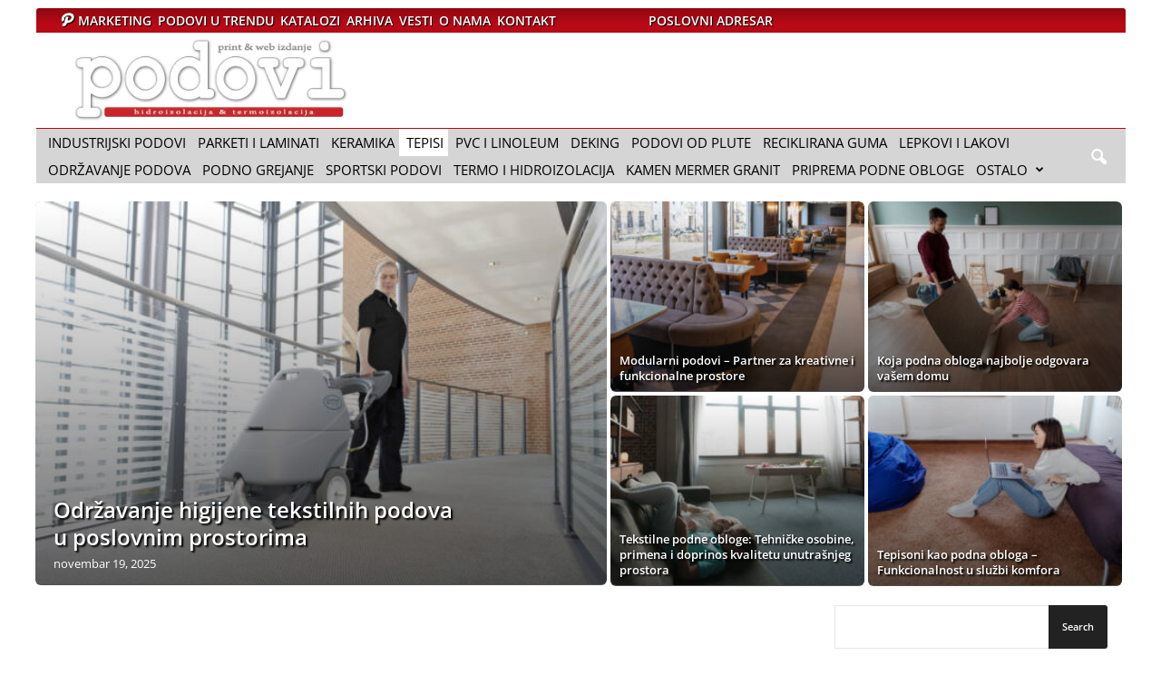

--- FILE ---
content_type: text/html; charset=UTF-8
request_url: https://www.podovi.org/tepisi/
body_size: 26750
content:
<!DOCTYPE html>
<html lang="sr">
<head>
    <title>Tepisi - Časopis Podovi</title>
    <link rel="icon" type="image/x-icon" href="/favicon.ico">
    <meta charset="UTF-8">
    <meta name="viewport" content="width=device-width, initial-scale=1.0">  

           

    <link rel="preconnect" href="https://www.googletagmanager.com">
    <link rel="preconnect" href="https://securepubads.g.doubleclick.net">		

    <link rel="dns-prefetch" href="https://region1.google-analytics.com/">	
    <link rel="dns-prefetch" href="https://tpc.googlesyndication.com">
    <link rel="dns-prefetch" href="https://pagead2.googlesyndication.com"> 
    <link rel="dns-prefetch" href="https://adservice.google.com">  


    <link rel="preload" href="https://www.googletagmanager.com/gtm.js?id=GTM-WCHTWGD" as="script" />    
     
    <link rel="preload" as="font" type="font/woff" href="https://www.podovi.org/wp-content/themes/Newsmag/images/icons/newsmag.woff?17" crossorigin /> 
    <link rel="preload" as="font" type="font/woff2" href="https://www.podovi.org/wp-content/themes/Newsmag-child/fonts/open-sans-v34-latin-ext_latin-regular.woff2" crossorigin />
    <link rel="preload" as="font" type="font/woff2" href="https://www.podovi.org/wp-content/themes/Newsmag-child/fonts/open-sans-v34-latin-ext_latin-600.woff2" crossorigin /> 

    
<style>
@font-face {
  font-family: "newsmag";  
  font-style: normal;
  font-display: swap;
  font-weight: 400;
  src: local('newsmag'), url(https://www.podovi.org/wp-content/themes/Newsmag/images/icons/newsmag.woff?17) format("woff");
}
/* latin */
@font-face {
  font-family: 'Open Sans';
  font-style: normal;
  font-display: swap;
  font-weight: 400;
  src: local('Open Sans Regular'), local('OpenSans-Regular'), url(https://www.podovi.org/wp-content/themes/Newsmag-child/fonts/open-sans-v34-latin-ext_latin-regular.woff2) format('woff2');  
}
@font-face {
  font-family: 'Open Sans';
  font-style: normal;
  font-display: swap;
  font-weight: 600;
  src: local('Open Sans SemiBold'), local('OpenSans-SemiBold'), url(https://www.podovi.org/wp-content/themes/Newsmag-child/fonts/open-sans-v34-latin-ext_latin-600.woff2) format('woff2');
}
.fa-house:before {
    content: '\e822';
    font-family: 'newsmag';
}
@media screen and (max-width: 767px) {
ul #menu-top-meni {font-size: 12px;font-weight: 600;line-height: 30px;margin-right: 3px;padding-right: 3px;color: #fff;font-family: 'Open Sans',arial,sans-serif;text-transform: uppercase;}
#menu-item-7370 a {margin-left: 0px;padding: 0 5px 0 5px;color: #080769;background-color: whitesmoke;}
}

figure.wp-caption.featured {
    margin-bottom: 15px;
}

</style>



	<style>img:is([sizes="auto" i], [sizes^="auto," i]) { contain-intrinsic-size: 3000px 1500px }</style>
	<link rel="preload" as="image" href="https://www.podovi.org/wp-content/uploads/2017/01/Ciscenje-tepiha-freepik-850x567.webp" imagesrcset="https://www.podovi.org/wp-content/uploads/2017/01/Ciscenje-tepiha-freepik-425x283.webp 425w, https://www.podovi.org/wp-content/uploads/2017/01/Ciscenje-tepiha-freepik-850x567.webp 850w, https://www.podovi.org/wp-content/uploads/2017/01/Ciscenje-tepiha-freepik-768x512.webp 768w, https://www.podovi.org/wp-content/uploads/2017/01/Ciscenje-tepiha-freepik-800x533.webp 800w, https://www.podovi.org/wp-content/uploads/2017/01/Ciscenje-tepiha-freepik-350x233.webp 350w, https://www.podovi.org/wp-content/uploads/2017/01/Ciscenje-tepiha-freepik-630x420.webp 630w, https://www.podovi.org/wp-content/uploads/2017/01/Ciscenje-tepiha-freepik-640x427.webp 640w, https://www.podovi.org/wp-content/uploads/2017/01/Ciscenje-tepiha-freepik-681x454.webp 681w, https://www.podovi.org/wp-content/uploads/2017/01/Ciscenje-tepiha-freepik-jpg.webp 1200w" imagesizes="(max-width: 768px) 100vw, 850px" />
<!-- Search Engine Optimization by Rank Math - https://rankmath.com/ -->
<meta name="description" content="Tepih je jedan od najvažnijih elemenata u uređenju enterijera, koji donosi toplinu i udobnost u prostor. Međutim, izbor pravog tepiha može biti izazov, a održavanje tepiha može biti još veći izazov. Zato, ako tražite savete stručnjaka o održavanju tepiha ili praktične informacije o cenama, naš web portal ima sve što vam treba na jednom mestu."/>
<meta name="robots" content="follow, index, max-snippet:-1, max-video-preview:-1, max-image-preview:large"/>
<link rel="canonical" href="https://www.podovi.org/tepisi/" />
<link rel="next" href="https://www.podovi.org/tepisi/page/2/" />
<meta property="og:locale" content="sr_RS" />
<meta property="og:type" content="article" />
<meta property="og:title" content="Tepisi - Časopis Podovi" />
<meta property="og:description" content="Tepih je jedan od najvažnijih elemenata u uređenju enterijera, koji donosi toplinu i udobnost u prostor. Međutim, izbor pravog tepiha može biti izazov, a održavanje tepiha može biti još veći izazov. Zato, ako tražite savete stručnjaka o održavanju tepiha ili praktične informacije o cenama, naš web portal ima sve što vam treba na jednom mestu." />
<meta property="og:url" content="https://www.podovi.org/tepisi/" />
<meta property="og:site_name" content="Časopis Podovi" />
<meta property="article:publisher" content="https://www.facebook.com/Podovi.org/" />
<meta name="twitter:card" content="summary_large_image" />
<meta name="twitter:title" content="Tepisi - Časopis Podovi" />
<meta name="twitter:description" content="Tepih je jedan od najvažnijih elemenata u uređenju enterijera, koji donosi toplinu i udobnost u prostor. Međutim, izbor pravog tepiha može biti izazov, a održavanje tepiha može biti još veći izazov. Zato, ako tražite savete stručnjaka o održavanju tepiha ili praktične informacije o cenama, naš web portal ima sve što vam treba na jednom mestu." />
<script type="application/ld+json" class="rank-math-schema">{"@context":"https://schema.org","@graph":[{"@type":"BreadcrumbList","@id":"https://www.podovi.org/tepisi/#breadcrumb","itemListElement":[{"@type":"ListItem","position":"1","item":{"@id":"https://www.podovi.org","name":"Po\u010detna"}},{"@type":"ListItem","position":"2","item":{"@id":"https://www.podovi.org/tepisi/","name":"Tepisi"}}]}]}</script>
<!-- /Rank Math WordPress SEO plugin -->

<link rel='dns-prefetch' href='//www.podovi.org' />
<link rel='stylesheet' id='everest-forms-general-css' href='https://www.podovi.org/wp-content/plugins/everest-forms/assets/css/everest-forms.css' type='text/css' media='all' />
<link rel='stylesheet' id='jquery-intl-tel-input-css' href='https://www.podovi.org/wp-content/plugins/everest-forms/assets/css/intlTelInput.css' type='text/css' media='all' />
<link rel='stylesheet' id='wp-polls-css' href='https://www.podovi.org/wp-content/plugins/wp-polls/polls-css.css' type='text/css' media='all' />
<style id='wp-polls-inline-css' type='text/css'>
.wp-polls .pollbar {
	margin: 1px;
	font-size: 8px;
	line-height: 10px;
	height: 10px;
	background-image: url('https://www.podovi.org/wp-content/plugins/wp-polls/images/default_gradient/pollbg.gif');
	border: 1px solid #c8c8c8;
}

</style>
<link rel='stylesheet' id='newsletter-css' href='https://www.podovi.org/wp-content/plugins/newsletter/style.css' type='text/css' media='all' />
<link rel='stylesheet' id='td-theme-css' href='https://www.podovi.org/wp-content/themes/Newsmag/style.css' type='text/css' media='all' />
<style id='td-theme-inline-css' type='text/css'>
    
        /* custom css - generated by TagDiv Composer */
        @media (max-width: 767px) {
            .td-header-desktop-wrap {
                display: none;
            }
        }
        @media (min-width: 767px) {
            .td-header-mobile-wrap {
                display: none;
            }
        }
    
	
</style>
<link rel='stylesheet' id='td-legacy-framework-front-style-css' href='https://www.podovi.org/wp-content/plugins/td-composer/legacy/Newsmag/assets/css/td_legacy_main.css' type='text/css' media='all' />
<link rel='stylesheet' id='td-theme-child-css' href='https://www.podovi.org/wp-content/themes/Newsmag-child/stylessV29.css' type='text/css' media='all' />
<style id='rocket-lazyload-inline-css' type='text/css'>
.rll-youtube-player{position:relative;padding-bottom:56.23%;height:0;overflow:hidden;max-width:100%;}.rll-youtube-player:focus-within{outline: 2px solid currentColor;outline-offset: 5px;}.rll-youtube-player iframe{position:absolute;top:0;left:0;width:100%;height:100%;z-index:100;background:0 0}.rll-youtube-player img{bottom:0;display:block;left:0;margin:auto;max-width:100%;width:100%;position:absolute;right:0;top:0;border:none;height:auto;-webkit-transition:.4s all;-moz-transition:.4s all;transition:.4s all}.rll-youtube-player img:hover{-webkit-filter:brightness(75%)}.rll-youtube-player .play{height:100%;width:100%;left:0;top:0;position:absolute;background:url(https://www.podovi.org/wp-content/plugins/rocket-lazy-load/assets/img/youtube.png) no-repeat center;background-color: transparent !important;cursor:pointer;border:none;}
</style>
<script type="text/javascript" src="https://www.podovi.org/wp-includes/js/jquery/jquery.min.js" id="jquery-core-js"></script>
<script type="text/javascript" src="https://www.podovi.org/wp-includes/js/jquery/jquery-migrate.min.js" id="jquery-migrate-js"></script>
<link rel="EditURI" type="application/rsd+xml" title="RSD" href="https://www.podovi.org/xmlrpc.php?rsd" />
<meta name="generator" content="performance-lab 4.0.0; plugins: ">

<!-- JS generated by theme -->

<script type="text/javascript" id="td-generated-header-js">
    
    

	    var tdBlocksArray = []; //here we store all the items for the current page

	    // td_block class - each ajax block uses a object of this class for requests
	    function tdBlock() {
		    this.id = '';
		    this.block_type = 1; //block type id (1-234 etc)
		    this.atts = '';
		    this.td_column_number = '';
		    this.td_current_page = 1; //
		    this.post_count = 0; //from wp
		    this.found_posts = 0; //from wp
		    this.max_num_pages = 0; //from wp
		    this.td_filter_value = ''; //current live filter value
		    this.is_ajax_running = false;
		    this.td_user_action = ''; // load more or infinite loader (used by the animation)
		    this.header_color = '';
		    this.ajax_pagination_infinite_stop = ''; //show load more at page x
	    }

        // td_js_generator - mini detector
        ( function () {
            var htmlTag = document.getElementsByTagName("html")[0];

	        if ( navigator.userAgent.indexOf("MSIE 10.0") > -1 ) {
                htmlTag.className += ' ie10';
            }

            if ( !!navigator.userAgent.match(/Trident.*rv\:11\./) ) {
                htmlTag.className += ' ie11';
            }

	        if ( navigator.userAgent.indexOf("Edge") > -1 ) {
                htmlTag.className += ' ieEdge';
            }

            if ( /(iPad|iPhone|iPod)/g.test(navigator.userAgent) ) {
                htmlTag.className += ' td-md-is-ios';
            }

            var user_agent = navigator.userAgent.toLowerCase();
            if ( user_agent.indexOf("android") > -1 ) {
                htmlTag.className += ' td-md-is-android';
            }

            if ( -1 !== navigator.userAgent.indexOf('Mac OS X')  ) {
                htmlTag.className += ' td-md-is-os-x';
            }

            if ( /chrom(e|ium)/.test(navigator.userAgent.toLowerCase()) ) {
               htmlTag.className += ' td-md-is-chrome';
            }

            if ( -1 !== navigator.userAgent.indexOf('Firefox') ) {
                htmlTag.className += ' td-md-is-firefox';
            }

            if ( -1 !== navigator.userAgent.indexOf('Safari') && -1 === navigator.userAgent.indexOf('Chrome') ) {
                htmlTag.className += ' td-md-is-safari';
            }

            if( -1 !== navigator.userAgent.indexOf('IEMobile') ){
                htmlTag.className += ' td-md-is-iemobile';
            }

        })();

        var tdLocalCache = {};

        ( function () {
            "use strict";

            tdLocalCache = {
                data: {},
                remove: function (resource_id) {
                    delete tdLocalCache.data[resource_id];
                },
                exist: function (resource_id) {
                    return tdLocalCache.data.hasOwnProperty(resource_id) && tdLocalCache.data[resource_id] !== null;
                },
                get: function (resource_id) {
                    return tdLocalCache.data[resource_id];
                },
                set: function (resource_id, cachedData) {
                    tdLocalCache.remove(resource_id);
                    tdLocalCache.data[resource_id] = cachedData;
                }
            };
        })();

    
    
var td_viewport_interval_list=[{"limitBottom":767,"sidebarWidth":251},{"limitBottom":1023,"sidebarWidth":339}];
var tdc_is_installed="yes";
var tdc_domain_active=false;
var td_ajax_url="https:\/\/www.podovi.org\/wp-admin\/admin-ajax.php?td_theme_name=Newsmag&v=5.4.3.4";
var td_get_template_directory_uri="https:\/\/www.podovi.org\/wp-content\/plugins\/td-composer\/legacy\/common";
var tds_snap_menu="snap";
var tds_logo_on_sticky="";
var tds_header_style="";
var td_please_wait="Molimo sa\u010dekajte...";
var td_email_user_pass_incorrect="Korisni\u010dko ime ili lozinka nisu ispravni!";
var td_email_user_incorrect="Email ili korisni\u010dko ime nisu ispravni!";
var td_email_incorrect="Email neispravan!";
var td_user_incorrect="Username incorrect!";
var td_email_user_empty="Email or username empty!";
var td_pass_empty="Pass empty!";
var td_pass_pattern_incorrect="Invalid Pass Pattern!";
var td_retype_pass_incorrect="Retyped Pass incorrect!";
var tds_more_articles_on_post_enable="";
var tds_more_articles_on_post_time_to_wait="1";
var tds_more_articles_on_post_pages_distance_from_top=2500;
var tds_captcha="";
var tds_theme_color_site_wide="#b00914";
var tds_smart_sidebar="enabled";
var tdThemeName="Newsmag";
var tdThemeNameWl="Newsmag";
var td_magnific_popup_translation_tPrev="Prethodni (Leva strelica)";
var td_magnific_popup_translation_tNext="Slede\u0107i (Desna strelica)";
var td_magnific_popup_translation_tCounter="%curr% od %total%";
var td_magnific_popup_translation_ajax_tError="Sadr\u017eaj sa %url% ne mo\u017ee da se u\u010dita.";
var td_magnific_popup_translation_image_tError="Fotografija #%curr% ne mo\u017ee da se u\u010dita.";
var tdBlockNonce="0d2d190891";
var tdMobileMenu="enabled";
var tdMobileSearch="enabled";
var tdDateNamesI18n={"month_names":["januar","februar","mart","april","maj","jun","jul","avgust","septembar","oktobar","novembar","decembar"],"month_names_short":["jan","feb","mar","apr","maj","jun","jul","avg","sep","okt","nov","dec"],"day_names":["Nedelja","Ponedeljak","Utorak","Creda","\u010cetvrtak","Petak","Subota"],"day_names_short":["Ned","Pon","Uto","Sre","\u010cet","Pet","Sub"]};
var td_deploy_mode="deploy";
var td_ad_background_click_link="";
var td_ad_background_click_target="";
</script>


<!-- Header style compiled by theme -->

<style>
/* custom css - generated by TagDiv Composer */
    
.td-module-exclusive .td-module-title a:before {
        content: 'Ekskluzivno';
    }
    
    .td-header-border:before,
    .td-trending-now-title,
    .td_block_mega_menu .td_mega_menu_sub_cats .cur-sub-cat,
    .td-post-category:hover,
    .td-header-style-2 .td-header-sp-logo,
    .td-next-prev-wrap a:hover i,
    .page-nav .current,
    .widget_calendar tfoot a:hover,
    .td-footer-container .widget_search .wpb_button:hover,
    .td-scroll-up-visible,
    .dropcap,
    .td-category a,
    input[type="submit"]:hover,
    .td-post-small-box a:hover,
    .td-404-sub-sub-title a:hover,
    .td-rating-bar-wrap div,
    .td_top_authors .td-active .td-author-post-count,
    .td_top_authors .td-active .td-author-comments-count,
    .td_smart_list_3 .td-sml3-top-controls i:hover,
    .td_smart_list_3 .td-sml3-bottom-controls i:hover,
    .td_wrapper_video_playlist .td_video_controls_playlist_wrapper,
    .td-read-more a:hover,
    .td-login-wrap .btn,
    .td_display_err,
    .td-header-style-6 .td-top-menu-full,
    #bbpress-forums button:hover,
    #bbpress-forums .bbp-pagination .current,
    .bbp_widget_login .button:hover,
    .header-search-wrap .td-drop-down-search .btn:hover,
    .td-post-text-content .more-link-wrap:hover a,
    #buddypress div.item-list-tabs ul li > a span,
    #buddypress div.item-list-tabs ul li > a:hover span,
    #buddypress input[type=submit]:hover,
    #buddypress a.button:hover span,
    #buddypress div.item-list-tabs ul li.selected a span,
    #buddypress div.item-list-tabs ul li.current a span,
    #buddypress input[type=submit]:focus,
    .td-grid-style-3 .td-big-grid-post .td-module-thumb a:last-child:before,
    .td-grid-style-4 .td-big-grid-post .td-module-thumb a:last-child:before,
    .td-grid-style-5 .td-big-grid-post .td-module-thumb:after,
    .td_category_template_2 .td-category-siblings .td-category a:hover,
    .td-weather-week:before,
    .td-weather-information:before,
     .td_3D_btn,
    .td_shadow_btn,
    .td_default_btn,
    .td_square_btn, 
    .td_outlined_btn:hover {
        background-color: #b00914;
    }

    @media (max-width: 767px) {
        .td-category a.td-current-sub-category {
            background-color: #b00914;
        }
    }

    .woocommerce .onsale,
    .woocommerce .woocommerce a.button:hover,
    .woocommerce-page .woocommerce .button:hover,
    .single-product .product .summary .cart .button:hover,
    .woocommerce .woocommerce .product a.button:hover,
    .woocommerce .product a.button:hover,
    .woocommerce .product #respond input#submit:hover,
    .woocommerce .checkout input#place_order:hover,
    .woocommerce .woocommerce.widget .button:hover,
    .woocommerce .woocommerce-message .button:hover,
    .woocommerce .woocommerce-error .button:hover,
    .woocommerce .woocommerce-info .button:hover,
    .woocommerce.widget .ui-slider .ui-slider-handle,
    .vc_btn-black:hover,
	.wpb_btn-black:hover,
	.item-list-tabs .feed:hover a,
	.td-smart-list-button:hover {
    	background-color: #b00914;
    }

    .td-header-sp-top-menu .top-header-menu > .current-menu-item > a,
    .td-header-sp-top-menu .top-header-menu > .current-menu-ancestor > a,
    .td-header-sp-top-menu .top-header-menu > .current-category-ancestor > a,
    .td-header-sp-top-menu .top-header-menu > li > a:hover,
    .td-header-sp-top-menu .top-header-menu > .sfHover > a,
    .top-header-menu ul .current-menu-item > a,
    .top-header-menu ul .current-menu-ancestor > a,
    .top-header-menu ul .current-category-ancestor > a,
    .top-header-menu ul li > a:hover,
    .top-header-menu ul .sfHover > a,
    .sf-menu ul .td-menu-item > a:hover,
    .sf-menu ul .sfHover > a,
    .sf-menu ul .current-menu-ancestor > a,
    .sf-menu ul .current-category-ancestor > a,
    .sf-menu ul .current-menu-item > a,
    .td_module_wrap:hover .entry-title a,
    .td_mod_mega_menu:hover .entry-title a,
    .footer-email-wrap a,
    .widget a:hover,
    .td-footer-container .widget_calendar #today,
    .td-category-pulldown-filter a.td-pulldown-category-filter-link:hover,
    .td-load-more-wrap a:hover,
    .td-post-next-prev-content a:hover,
    .td-author-name a:hover,
    .td-author-url a:hover,
    .td_mod_related_posts:hover .entry-title a,
    .td-search-query,
    .header-search-wrap .td-drop-down-search .result-msg a:hover,
    .td_top_authors .td-active .td-authors-name a,
    .post blockquote p,
    .td-post-content blockquote p,
    .page blockquote p,
    .comment-list cite a:hover,
    .comment-list cite:hover,
    .comment-list .comment-reply-link:hover,
    a,
    .white-menu #td-header-menu .sf-menu > li > a:hover,
    .white-menu #td-header-menu .sf-menu > .current-menu-ancestor > a,
    .white-menu #td-header-menu .sf-menu > .current-menu-item > a,
    .td_quote_on_blocks,
    #bbpress-forums .bbp-forum-freshness a:hover,
    #bbpress-forums .bbp-topic-freshness a:hover,
    #bbpress-forums .bbp-forums-list li a:hover,
    #bbpress-forums .bbp-forum-title:hover,
    #bbpress-forums .bbp-topic-permalink:hover,
    #bbpress-forums .bbp-topic-started-by a:hover,
    #bbpress-forums .bbp-topic-started-in a:hover,
    #bbpress-forums .bbp-body .super-sticky li.bbp-topic-title .bbp-topic-permalink,
    #bbpress-forums .bbp-body .sticky li.bbp-topic-title .bbp-topic-permalink,
    #bbpress-forums #subscription-toggle a:hover,
    #bbpress-forums #favorite-toggle a:hover,
    .woocommerce-account .woocommerce-MyAccount-navigation a:hover,
    .widget_display_replies .bbp-author-name,
    .widget_display_topics .bbp-author-name,
    .archive .widget_archive .current,
    .archive .widget_archive .current a,
    .td-subcategory-header .td-category-siblings .td-subcat-dropdown a.td-current-sub-category,
    .td-subcategory-header .td-category-siblings .td-subcat-dropdown a:hover,
    .td-pulldown-filter-display-option:hover,
    .td-pulldown-filter-display-option .td-pulldown-filter-link:hover,
    .td_normal_slide .td-wrapper-pulldown-filter .td-pulldown-filter-list a:hover,
    #buddypress ul.item-list li div.item-title a:hover,
    .td_block_13 .td-pulldown-filter-list a:hover,
    .td_smart_list_8 .td-smart-list-dropdown-wrap .td-smart-list-button:hover,
    .td_smart_list_8 .td-smart-list-dropdown-wrap .td-smart-list-button:hover i,
    .td-sub-footer-container a:hover,
    .td-instagram-user a,
    .td_outlined_btn,
    body .td_block_list_menu li.current-menu-item > a,
    body .td_block_list_menu li.current-menu-ancestor > a,
    body .td_block_list_menu li.current-category-ancestor > a{
        color: #b00914;
    }

    .td-mega-menu .wpb_content_element li a:hover,
    .td_login_tab_focus {
        color: #b00914 !important;
    }

    .td-next-prev-wrap a:hover i,
    .page-nav .current,
    .widget_tag_cloud a:hover,
    .post .td_quote_box,
    .page .td_quote_box,
    .td-login-panel-title,
    #bbpress-forums .bbp-pagination .current,
    .td_category_template_2 .td-category-siblings .td-category a:hover,
    .page-template-page-pagebuilder-latest .td-instagram-user,
     .td_outlined_btn {
        border-color: #b00914;
    }

    .td_wrapper_video_playlist .td_video_currently_playing:after,
    .item-list-tabs .feed:hover {
        border-color: #b00914 !important;
    }


    
    .td-post-content p,
    .td-post-content {
        font-size:18px;
	line-height:26px;
	
    }
    
    .td-page-content p,
    .td-page-content li,
    .td-page-content .td_block_text_with_title,
    .woocommerce-page .page-description > p,
    .wpb_text_column p {
    	font-size:18px;
	line-height:26px;
	
    }
    
    body, p {
    	font-family:"Open Sans";
	
    }
</style>

	<style id="tdw-css-placeholder">/* custom css - generated by TagDiv Composer */
</style><noscript><style id="rocket-lazyload-nojs-css">.rll-youtube-player, [data-lazy-src]{display:none !important;}</style></noscript>
<script id="om-remove-passive-listener-warning-js">!function(e){'function'==typeof define&&define.amd?define(e):e()}(function(){var e,t=['scroll','wheel','touchstart','touchmove','touchenter','touchend','touchleave','mouseout','mouseleave','mouseup','mousedown','mousemove','mouseenter','mousewheel','mouseover'];if(function(){var e=!1;try{var t=Object.defineProperty({},'passive',{get:function(){e=!0}});window.addEventListener('test',null,t),window.removeEventListener('test',null,t)}catch(e){}return e}()){var n=EventTarget.prototype.addEventListener;e=n,EventTarget.prototype.addEventListener=function(n,o,r){var i,s='object'==typeof r&&null!==r,u=s?r.capture:r;(r=s?function(e){var t=Object.getOwnPropertyDescriptor(e,'passive');return t&&!0!==t.writable&&void 0===t.set?Object.assign({},e):e}(r):{}).passive=void 0!==(i=r.passive)?i:-1!==t.indexOf(n)&&!0,r.capture=void 0!==u&&u,e.call(this,n,o,r)},EventTarget.prototype.addEventListener._original=e}});</script>


<script>
  window.googletag = window.googletag || {cmd: []};
  googletag.cmd.push(function() {
    var mapping2 = googletag.sizeMapping().
    addSize([1023, 100], [728, 90]). // Desktop
    addSize([320, 100], [[420, 80], [380, 80]]). // Tablet
    addSize([0, 0], []).   
  build();

var mapping5 = googletag.sizeMapping().
  addSize([1023, 100], [[860, 120], [650, 120]]). // Desktop
  addSize([200, 100], [[300, 250], [380, 80]]). // Tablet
  addSize([0, 0], []).
  build();

var mapping6 = googletag.sizeMapping().
  addSize([1023, 100], [[800, 210], [728, 90], [1, 1], [2, 2]]). // Desktop
  addSize([200, 100], [[336, 280], [300, 250], [2, 2]]). // Mobile
  addSize([0, 0], []).
  build();

    spon = googletag.defineSlot('/6539331/Pod_top', [[728, 90], [420, 80], [380, 80]], 'div-gpt-ad-1443692811633-0').defineSizeMapping(mapping2).addService(googletag.pubads());

    vbaner1 = googletag.defineSlot('/6539331/Pod_desno300v1', [300, 250], 'div-gpt-ad-1443692811633-1').addService(googletag.pubads());
    vbaner2 = googletag.defineSlot('/6539331/Pod_desno300v2', [300, 250], 'div-gpt-ad-1443692811633-2').addService(googletag.pubads());
    vbaner3 = googletag.defineSlot('/6539331/Pod_desno300v3', [300, 250], 'div-gpt-ad-1443692811633-3').addService(googletag.pubads());
    vbaner4 = googletag.defineSlot('/6539331/Pod_desno300v4', [300, 250], 'div-gpt-ad-1443692811633-4').addService(googletag.pubads());
    vbaner5 = googletag.defineSlot('/6539331/Pod_desno300v5', [300, 250], 'div-gpt-ad-1443692811633-5').addService(googletag.pubads());
    vbaner6 = googletag.defineSlot('/6539331/Pod_desno300v6', [300, 250], 'div-gpt-ad-1443692811633-6').addService(googletag.pubads());
    vbaner7 = googletag.defineSlot('/6539331/Pod_desno300v7', [300, 250], 'div-gpt-ad-1443692811633-7').addService(googletag.pubads());
    vbaner8 = googletag.defineSlot('/6539331/Pod_desno300v8', [300, 250], 'div-gpt-ad-1443692811633-8').addService(googletag.pubads());
    vbaner9 = googletag.defineSlot('/6539331/Pod_desno300v9', [300, 250], 'div-gpt-ad-1443692811633-9').addService(googletag.pubads());
    vbaner10 = googletag.defineSlot('/6539331/Pod_desno300v10', [300, 250], 'div-gpt-ad-1443692811633-10').addService(googletag.pubads());
    vbaner11 = googletag.defineSlot('/6539331/Pod_desno300v11', [300, 250], 'div-gpt-ad-1443692811633-11').addService(googletag.pubads());
    vbaner12 = googletag.defineSlot('/6539331/Pod_desno300v12', [300, 250], 'div-gpt-ad-1443692811633-12').addService(googletag.pubads());

    vbaner21 = googletag.defineSlot('/6539331/Pod_desno300v21', [300, 250], 'div-gpt-ad-1443692811633-21').addService(googletag.pubads());
    vbaner22 = googletag.defineSlot('/6539331/Pod_desno300v22', [300, 250], 'div-gpt-ad-1443692811633-22').addService(googletag.pubads());

    postBT = googletag.defineSlot('/6539331/Pod_post', [[800, 210], [728, 90], [300, 250], [336, 280], [1, 1], [2, 2]], 'div-gpt-ad-1554209963851-0').defineSizeMapping(mapping6).addService(googletag.pubads());
    post2p = googletag.defineSlot('/6539331/Pod_post_1p', [[800, 210], [728, 90], [300, 250], [336, 280], [1, 1], [2, 2]], 'div-gpt-ad-1554209963851-1').defineSizeMapping(mapping6).addService(googletag.pubads());

    adr600 = googletag.defineSlot('/6539331/pod_adr_600', [300, 600], 'div-gpt-ad-1443692811633-41').addService(googletag.pubads());
    

    vbaner600 = googletag.defineSlot('/6539331/Podovi_600', [300, 600], 'div-gpt-ad-1443692811633-31').addService(googletag.pubads());   

	slot1 = googletag.defineSlot('/6539331/Pod_desno_01', [145, 145], 'div-gpt-ad-1444548692454-1').addService(googletag.pubads());
	slot2 = googletag.defineSlot('/6539331/Pod_desno_02', [145, 145], 'div-gpt-ad-1444548692454-2').addService(googletag.pubads());
	slot3 = googletag.defineSlot('/6539331/Pod_desno_03', [145, 145], 'div-gpt-ad-1444548692454-3').addService(googletag.pubads());
	slot4 = googletag.defineSlot('/6539331/Pod_desno_04', [145, 145], 'div-gpt-ad-1444548692454-4').addService(googletag.pubads());
	slot5 = googletag.defineSlot('/6539331/Pod_desno_05', [145, 145], 'div-gpt-ad-1444548692454-5').addService(googletag.pubads());
	slot6 = googletag.defineSlot('/6539331/Pod_desno_06', [145, 145], 'div-gpt-ad-1444548692454-6').addService(googletag.pubads());
	slot7 = googletag.defineSlot('/6539331/Pod_desno_07', [145, 145], 'div-gpt-ad-1444548692454-7').addService(googletag.pubads());
	slot8 = googletag.defineSlot('/6539331/Pod_desno_08', [145, 145], 'div-gpt-ad-1444548692454-8').addService(googletag.pubads());
	slot9 = googletag.defineSlot('/6539331/Pod_desno_09', [145, 145], 'div-gpt-ad-1444548692454-9').addService(googletag.pubads());
	slot10 = googletag.defineSlot('/6539331/Pod_desno_10', [145, 145], 'div-gpt-ad-1444548692454-10').addService(googletag.pubads());
	slot11 = googletag.defineSlot('/6539331/Pod_desno_11', [145, 145], 'div-gpt-ad-1444548692454-11').addService(googletag.pubads());
	slot12 = googletag.defineSlot('/6539331/Pod_desno_12', [145, 145], 'div-gpt-ad-1444548692454-12').addService(googletag.pubads());
	slot13 = googletag.defineSlot('/6539331/Pod_desno_13', [145, 145], 'div-gpt-ad-1444548692454-13').addService(googletag.pubads());
	slot14 = googletag.defineSlot('/6539331/Pod_desno_14', [145, 145], 'div-gpt-ad-1444548692454-14').addService(googletag.pubads());
	slot15 = googletag.defineSlot('/6539331/Pod_desno_15', [145, 145], 'div-gpt-ad-1444548692454-15').addService(googletag.pubads());
	slot16 = googletag.defineSlot('/6539331/Pod_desno_16', [145, 145], 'div-gpt-ad-1444548692454-16').addService(googletag.pubads());
	slot17 = googletag.defineSlot('/6539331/Pod_desno_17', [145, 145], 'div-gpt-ad-1444548692454-17').addService(googletag.pubads());
	slot18 = googletag.defineSlot('/6539331/Pod_desno_18', [145, 145], 'div-gpt-ad-1444548692454-18').addService(googletag.pubads());

	kat2 = googletag.defineSlot('/6539331/Podovi_kategorije_2', [[425, 80], [860, 120], [300, 250], [650, 120], [380, 80]], 'div-gpt-ad-1444548692454-30').defineSizeMapping(mapping5).addService(googletag.pubads()).setTargeting("kategorija", "home");

		

			kat1 = googletag.defineSlot('/6539331/Podovi_kategorije', [[425, 80], [860, 120], [300, 250], [380, 80]], 'div-gpt-ad-1443692811633-40').defineSizeMapping(mapping5).addService(googletag.pubads()).setTargeting("kategorija", "mpress");
		
	
 
  googletag.pubads().collapseEmptyDivs();
  googletag.pubads().disableInitialLoad(); 

  googletag.pubads().enableLazyLoad({
	  // Fetch slots within 5 viewports.
	  fetchMarginPercent: 160,
	  // Render slots within 2 viewports.
	  renderMarginPercent: 140,
	  // Double the above values on mobile, where viewports are smaller
	  // and users tend to scroll faster.
	  mobileScaling: 0.8
	});

	googletag.enableServices();
		

}); 
</script>

<!-- Google Tag Manager -->
<script>(function(w,d,s,l,i){w[l]=w[l]||[];w[l].push({'gtm.start':
new Date().getTime(),event:'gtm.js'});var f=d.getElementsByTagName(s)[0],
j=d.createElement(s),dl=l!='dataLayer'?'&l='+l:'';j.async=true;j.src=
'https://www.googletagmanager.com/gtm.js?id='+i+dl;f.parentNode.insertBefore(j,f);
})(window,document,'script','dataLayer','GTM-WCHTWGD');</script>

<!-- End Google Tag Manager -->
</head>

<body class="archive category category-tepisi category-17 wp-theme-Newsmag wp-child-theme-Newsmag-child tagdiv-small-theme everest-forms-no-js w2dc-body w2dc-imitate-mode global-block-template-1 td_category_template_disable td_category_top_posts_style_1 td-full-layout">

<!-- Google Tag Manager (noscript) -->
<noscript><iframe src="https://www.googletagmanager.com/ns.html?id=GTM-WCHTWGD"
height="0" width="0" style="display:none;visibility:hidden"></iframe></noscript>
<!-- End Google Tag Manager (noscript) -->

        <div class="td-scroll-up"><i class="td-icon-menu-up"></i></div>

    <div class="td-menu-background"></div>
<div id="td-mobile-nav">
    <div class="td-mobile-container">
        <!-- mobile menu top section -->
        <div class="td-menu-socials-wrap">
            <!-- socials -->
            <div class="td-menu-socials">
                            </div>
            <!-- close button -->
            <div class="td-mobile-close">
                <span><i class="td-icon-close-mobile"></i></span>
            </div>
        </div>

        <!-- login section -->
        
        <!-- menu section -->
        <div class="td-mobile-content">
            <div class="menu-glavni-meni-container"><ul id="menu-glavni-meni" class="td-mobile-main-menu"><li id="menu-item-5267" class="menu-item menu-item-type-taxonomy menu-item-object-category menu-item-first menu-item-5267"><a href="https://www.podovi.org/industrijski-podovi/">Industrijski podovi</a></li>
<li id="menu-item-5268" class="menu-item menu-item-type-taxonomy menu-item-object-category menu-item-5268"><a href="https://www.podovi.org/parketi-i-laminati/">Parketi i laminati</a></li>
<li id="menu-item-5269" class="menu-item menu-item-type-taxonomy menu-item-object-category menu-item-5269"><a href="https://www.podovi.org/keramika/">Keramika</a></li>
<li id="menu-item-5272" class="menu-item menu-item-type-taxonomy menu-item-object-category current-menu-item menu-item-5272"><a href="https://www.podovi.org/tepisi/">Tepisi</a></li>
<li id="menu-item-5273" class="menu-item menu-item-type-taxonomy menu-item-object-category menu-item-5273"><a href="https://www.podovi.org/pvc-i-linoleum/">PVC i linoleum</a></li>
<li id="menu-item-5277" class="menu-item menu-item-type-taxonomy menu-item-object-category menu-item-5277"><a href="https://www.podovi.org/deking/">Deking</a></li>
<li id="menu-item-5283" class="menu-item menu-item-type-taxonomy menu-item-object-category menu-item-5283"><a href="https://www.podovi.org/podovi-od-plute/">Podovi od plute</a></li>
<li id="menu-item-5285" class="menu-item menu-item-type-taxonomy menu-item-object-category menu-item-5285"><a href="https://www.podovi.org/reciklirana-guma/">Reciklirana guma</a></li>
<li id="menu-item-5280" class="menu-item menu-item-type-taxonomy menu-item-object-category menu-item-5280"><a href="https://www.podovi.org/lepkovi-i-lakovi/">Lepkovi i lakovi</a></li>
<li id="menu-item-5281" class="menu-item menu-item-type-taxonomy menu-item-object-category menu-item-5281"><a href="https://www.podovi.org/odrzavanje-podova/">Održavanje podova</a></li>
<li id="menu-item-5282" class="menu-item menu-item-type-taxonomy menu-item-object-category menu-item-5282"><a href="https://www.podovi.org/podno-grejanje/">Podno grejanje</a></li>
<li id="menu-item-5274" class="menu-item menu-item-type-taxonomy menu-item-object-category menu-item-5274"><a href="https://www.podovi.org/sportski-podovi/">Sportski podovi</a></li>
<li id="menu-item-5287" class="menu-item menu-item-type-taxonomy menu-item-object-category menu-item-5287"><a href="https://www.podovi.org/termo-i-hidroizolacija/">Termo i hidroizolacija</a></li>
<li id="menu-item-5279" class="menu-item menu-item-type-taxonomy menu-item-object-category menu-item-5279"><a href="https://www.podovi.org/kamen-mermer-granit/">Kamen mermer granit</a></li>
<li id="menu-item-5284" class="menu-item menu-item-type-taxonomy menu-item-object-category menu-item-5284"><a href="https://www.podovi.org/priprema-podne-obloge/">Priprema podne obloge</a></li>
<li id="menu-item-5271" class="menu-item menu-item-type-taxonomy menu-item-object-category menu-item-has-children menu-item-5271"><a href="https://www.podovi.org/ostalo/">Ostalo<i class="td-icon-menu-right td-element-after"></i></a>
<ul class="sub-menu">
	<li id="menu-item-5276" class="menu-item menu-item-type-taxonomy menu-item-object-category menu-item-5276"><a href="https://www.podovi.org/arhitektura/">Arhitektura</a></li>
	<li id="menu-item-5278" class="menu-item menu-item-type-taxonomy menu-item-object-category menu-item-5278"><a href="https://www.podovi.org/dizajn/">Dizajn</a></li>
	<li id="menu-item-5288" class="menu-item menu-item-type-taxonomy menu-item-object-category menu-item-5288"><a href="https://www.podovi.org/zanimljivosti/">Zanimljivosti</a></li>
</ul>
</li>
</ul></div>        </div>
    </div>

    <!-- register/login section -->
    </div>    <div class="td-search-background"></div>
<div class="td-search-wrap-mob">
	<div class="td-drop-down-search">
		<form method="get" class="td-search-form" action="https://www.podovi.org/">
			<!-- close button -->
			<div class="td-search-close">
				<span><i class="td-icon-close-mobile"></i></span>
			</div>
			<div role="search" class="td-search-input">
				<span>Pretraga</span>
				<input id="td-header-search-mob" type="text" value="" name="s" autocomplete="off" />
			</div>
		</form>
		<div id="td-aj-search-mob"></div>
	</div>
</div>

    <div id="td-outer-wrap">
    
        <div class="td-outer-container">
        
            <!--
Header style 1
-->

<div class="td-header-container td-header-wrap td-header-style-1">
    <div class="td-header-row td-header-top-menu">
        
    <div class="td-top-bar-container top-bar-style-1">
        <div class="td-header-sp-top-menu">

    <div class="menu-top-container"><ul id="menu-top-meni" class="top-header-menu"><li id="menu-item-5311" class="menu-item menu-item-type-post_type menu-item-object-page menu-item-home menu-item-first td-menu-item td-normal-menu menu-item-5311"><a href="https://www.podovi.org/"><i class="fa-light fa-house"></i></a></li>
<li id="menu-item-5297" class="menu-item menu-item-type-post_type menu-item-object-page td-menu-item td-normal-menu menu-item-5297"><a href="https://www.podovi.org/marketing/">Marketing</a></li>
<li id="menu-item-5310" class="menu-item menu-item-type-taxonomy menu-item-object-category td-menu-item td-normal-menu menu-item-5310"><a href="https://www.podovi.org/podovi-u-trendu/">Podovi u trendu</a></li>
<li id="menu-item-12230" class="menu-item menu-item-type-post_type menu-item-object-page td-menu-item td-normal-menu menu-item-12230"><a href="https://www.podovi.org/katalozi/">Katalozi</a></li>
<li id="menu-item-6121" class="menu-item menu-item-type-post_type menu-item-object-page td-menu-item td-normal-menu menu-item-6121"><a href="https://www.podovi.org/arhiva/">Arhiva</a></li>
<li id="menu-item-5312" class="menu-item menu-item-type-taxonomy menu-item-object-category td-menu-item td-normal-menu menu-item-5312"><a href="https://www.podovi.org/vesti/">Vesti</a></li>
<li id="menu-item-5324" class="menu-item menu-item-type-post_type menu-item-object-page td-menu-item td-normal-menu menu-item-5324"><a href="https://www.podovi.org/o-nama/">O nama</a></li>
<li id="menu-item-5325" class="menu-item menu-item-type-post_type menu-item-object-page td-menu-item td-normal-menu menu-item-5325"><a href="https://www.podovi.org/kontakt/">Kontakt</a></li>
<li id="menu-item-5315" class="menu-item menu-item-type-post_type menu-item-object-page td-menu-item td-normal-menu menu-item-5315"><a href="https://www.podovi.org/adresar/">Poslovni adresar</a></li>
</ul></div></div>            </div>

    </div>

    <div class="td-header-row td-header-header">
        <div class="td-header-sp-logo">
                        <a class="td-main-logo" href="https://www.podovi.org/">
                <img src="data:image/svg+xml,%3Csvg%20xmlns='http://www.w3.org/2000/svg'%20viewBox='0%200%200%200'%3E%3C/svg%3E" alt="Časopis Podovi" title="Časopis Podovi"  width="" height="" data-lazy-src="https://www.podovi.org/wp-content/uploads/podovi-logo.webp"/><noscript><img src="https://www.podovi.org/wp-content/uploads/podovi-logo.webp" alt="Časopis Podovi" title="Časopis Podovi"  width="" height=""/></noscript>
                <span class="td-visual-hidden">Časopis Podovi</span>
            </a>
                </div>
        <div class="td-header-sp-rec">
            
<div class="td-header-ad-wrap  td-ad-m td-ad-tp td-ad-p">
    <div class="td-a-rec td-a-rec-id-header  tdi_1 td_block_template_1"><div class="sponsajt">
<!-- /6539331/Pod_top -->
<div id='div-gpt-ad-1443692811633-0'>
  <script>
    googletag.cmd.push(function() { googletag.display('div-gpt-ad-1443692811633-0'); });
  </script>
</div>
</div></div>

</div>        </div>
    </div>

    <div class="td-header-menu-wrap">
        <div class="td-header-row td-header-border td-header-main-menu">
            <div id="td-header-menu" role="navigation">
        <div id="td-top-mobile-toggle"><span><i class="td-icon-font td-icon-mobile"></i></span></div>
        <div class="td-main-menu-logo td-logo-in-header">
        		<a class="td-mobile-logo td-sticky-disable" href="https://www.podovi.org/">
			<img src="data:image/svg+xml,%3Csvg%20xmlns='http://www.w3.org/2000/svg'%20viewBox='0%200%200%200'%3E%3C/svg%3E" alt="Časopis Podovi" title="Časopis Podovi"  width="" height="" data-lazy-src="https://www.podovi.org/wp-content/uploads/podovi-logo.webp"/><noscript><img src="https://www.podovi.org/wp-content/uploads/podovi-logo.webp" alt="Časopis Podovi" title="Časopis Podovi"  width="" height=""/></noscript>
		</a>
				<a class="td-header-logo td-sticky-disable" href="https://www.podovi.org/">
			<img src="data:image/svg+xml,%3Csvg%20xmlns='http://www.w3.org/2000/svg'%20viewBox='0%200%200%200'%3E%3C/svg%3E" alt="Časopis Podovi" title="Časopis Podovi"  width="" height="" data-lazy-src="https://www.podovi.org/wp-content/uploads/podovi-logo.webp"/><noscript><img src="https://www.podovi.org/wp-content/uploads/podovi-logo.webp" alt="Časopis Podovi" title="Časopis Podovi"  width="" height=""/></noscript>
		</a>
		    </div>
    <div class="menu-glavni-meni-container"><ul id="menu-glavni-meni-1" class="sf-menu"><li class="menu-item menu-item-type-taxonomy menu-item-object-category menu-item-first td-menu-item td-normal-menu menu-item-5267"><a href="https://www.podovi.org/industrijski-podovi/">Industrijski podovi</a></li>
<li class="menu-item menu-item-type-taxonomy menu-item-object-category td-menu-item td-normal-menu menu-item-5268"><a href="https://www.podovi.org/parketi-i-laminati/">Parketi i laminati</a></li>
<li class="menu-item menu-item-type-taxonomy menu-item-object-category td-menu-item td-normal-menu menu-item-5269"><a href="https://www.podovi.org/keramika/">Keramika</a></li>
<li class="menu-item menu-item-type-taxonomy menu-item-object-category current-menu-item td-menu-item td-normal-menu menu-item-5272"><a href="https://www.podovi.org/tepisi/">Tepisi</a></li>
<li class="menu-item menu-item-type-taxonomy menu-item-object-category td-menu-item td-normal-menu menu-item-5273"><a href="https://www.podovi.org/pvc-i-linoleum/">PVC i linoleum</a></li>
<li class="menu-item menu-item-type-taxonomy menu-item-object-category td-menu-item td-normal-menu menu-item-5277"><a href="https://www.podovi.org/deking/">Deking</a></li>
<li class="menu-item menu-item-type-taxonomy menu-item-object-category td-menu-item td-normal-menu menu-item-5283"><a href="https://www.podovi.org/podovi-od-plute/">Podovi od plute</a></li>
<li class="menu-item menu-item-type-taxonomy menu-item-object-category td-menu-item td-normal-menu menu-item-5285"><a href="https://www.podovi.org/reciklirana-guma/">Reciklirana guma</a></li>
<li class="menu-item menu-item-type-taxonomy menu-item-object-category td-menu-item td-normal-menu menu-item-5280"><a href="https://www.podovi.org/lepkovi-i-lakovi/">Lepkovi i lakovi</a></li>
<li class="menu-item menu-item-type-taxonomy menu-item-object-category td-menu-item td-normal-menu menu-item-5281"><a href="https://www.podovi.org/odrzavanje-podova/">Održavanje podova</a></li>
<li class="menu-item menu-item-type-taxonomy menu-item-object-category td-menu-item td-normal-menu menu-item-5282"><a href="https://www.podovi.org/podno-grejanje/">Podno grejanje</a></li>
<li class="menu-item menu-item-type-taxonomy menu-item-object-category td-menu-item td-normal-menu menu-item-5274"><a href="https://www.podovi.org/sportski-podovi/">Sportski podovi</a></li>
<li class="menu-item menu-item-type-taxonomy menu-item-object-category td-menu-item td-normal-menu menu-item-5287"><a href="https://www.podovi.org/termo-i-hidroizolacija/">Termo i hidroizolacija</a></li>
<li class="menu-item menu-item-type-taxonomy menu-item-object-category td-menu-item td-normal-menu menu-item-5279"><a href="https://www.podovi.org/kamen-mermer-granit/">Kamen mermer granit</a></li>
<li class="menu-item menu-item-type-taxonomy menu-item-object-category td-menu-item td-normal-menu menu-item-5284"><a href="https://www.podovi.org/priprema-podne-obloge/">Priprema podne obloge</a></li>
<li class="menu-item menu-item-type-taxonomy menu-item-object-category menu-item-has-children td-menu-item td-normal-menu menu-item-5271"><a href="https://www.podovi.org/ostalo/">Ostalo</a>
<ul class="sub-menu">
	<li class="menu-item menu-item-type-taxonomy menu-item-object-category td-menu-item td-normal-menu menu-item-5276"><a href="https://www.podovi.org/arhitektura/">Arhitektura</a></li>
	<li class="menu-item menu-item-type-taxonomy menu-item-object-category td-menu-item td-normal-menu menu-item-5278"><a href="https://www.podovi.org/dizajn/">Dizajn</a></li>
	<li class="menu-item menu-item-type-taxonomy menu-item-object-category td-menu-item td-normal-menu menu-item-5288"><a href="https://www.podovi.org/zanimljivosti/">Zanimljivosti</a></li>
</ul>
</li>
</ul></div></div>

<div class="td-search-wrapper">
    <div id="td-top-search">
        <!-- Search -->
        <div class="header-search-wrap">
            <div class="dropdown header-search">
                <a id="td-header-search-button" href="#" role="button" aria-label="search icon" class="dropdown-toggle" data-toggle="dropdown"><i class="td-icon-search"></i></a>
                                <span id="td-header-search-button-mob" class="dropdown-toggle" data-toggle="dropdown"><i class="td-icon-search"></i></span>
                            </div>
        </div>
    </div>
</div>

<div class="header-search-wrap">
	<div class="dropdown header-search">
		<div class="td-drop-down-search">
			<form method="get" class="td-search-form" action="https://www.podovi.org/">
				<div role="search" class="td-head-form-search-wrap">
					<input class="needsclick" id="td-header-search" type="text" value="" name="s" autocomplete="off" /><input class="wpb_button wpb_btn-inverse btn" type="submit" id="td-header-search-top" value="Pretraga" />
				</div>
			</form>
			<div id="td-aj-search"></div>
		</div>
	</div>
</div>        </div>
    </div>
</div>


        
<div class="td-container td-category-container">
    <div class="td-container-border">

        
        <!-- big grid -->
        <div class="td-pb-row">
            <div class="td-pb-span12">
                <div class="td-subcategory-header">
                    <div class="td_block_wrap td_block_big_grid tdi_2 td-grid-style-1 td-hover-1 td-big-grids td-pb-border-top td_block_template_1"  data-td-block-uid="tdi_2" >
<style>
/* custom css - generated by TagDiv Composer */
.tdi_2 .td-post-vid-time{
					display: block;
				}
</style><div id=tdi_2 class="td_block_inner"><div class="td-big-grid-wrapper">
        <div class="td_module_mx5 td-animation-stack td-big-grid-post-0 td-big-grid-post td-big-thumb td-cpt-post">
            
            <div class="td-module-thumb"><a href="https://www.podovi.org/odrzavanje-higijene-tekstilnih-podova-u-poslovnim/"  rel="bookmark" class="td-image-wrap" title="Održavanje higijene tekstilnih podova u poslovnim prostorima" ><img width="537" height="360" class="entry-thumb" src="data:image/svg+xml,%3Csvg%20xmlns='http://www.w3.org/2000/svg'%20viewBox='0%200%20537%20360'%3E%3C/svg%3E"   alt="Nilfisk ekstraktori za tepih i itisone / foto: Hygiene Systems" title="Održavanje higijene tekstilnih podova u poslovnim prostorima" data-lazy-src="https://www.podovi.org/wp-content/uploads/2025/11/zena-cisti-tekstilne-podove-u-poslovnom-prostoru-foto-Hygiene-Systems-537x360.jpg" /><noscript><img width="537" height="360" class="entry-thumb" src="https://www.podovi.org/wp-content/uploads/2025/11/zena-cisti-tekstilne-podove-u-poslovnom-prostoru-foto-Hygiene-Systems-537x360.jpg"   alt="Nilfisk ekstraktori za tepih i itisone / foto: Hygiene Systems" title="Održavanje higijene tekstilnih podova u poslovnim prostorima" /></noscript></a></div>            
            <div class="td-meta-info-container">
                <div class="td-meta-align">
                    <div class="td-big-grid-meta">
                                                <h3 class="entry-title td-module-title"><a href="https://www.podovi.org/odrzavanje-higijene-tekstilnih-podova-u-poslovnim/"  rel="bookmark" title="Održavanje higijene tekstilnih podova u poslovnim prostorima">Održavanje higijene tekstilnih podova u poslovnim prostorima</a></h3>
                        <div class="td-module-meta-info">
                                                                                    <span class="td-post-date"><time class="entry-date updated td-module-date" datetime="2025-11-19T08:28:54+01:00" >novembar 19, 2025</time></span>                        </div>
                    </div>
                </div>
            </div>
            
        </div>

        
        <div class="td_module_mx6 td-animation-stack td-big-grid-post-1 td-big-grid-post td-tiny-thumb td-cpt-post">
            
            <div class="td-module-thumb"><a href="https://www.podovi.org/modularni-podovi-partner-za-funkcionalne-prostore/"  rel="bookmark" class="td-image-wrap" title="Modularni podovi &#8211; Partner za kreativne i funkcionalne prostore" ><img width="238" height="178" class="entry-thumb" src="data:image/svg+xml,%3Csvg%20xmlns='http://www.w3.org/2000/svg'%20viewBox='0%200%20238%20178'%3E%3C/svg%3E"  data-lazy-srcset="https://www.podovi.org/wp-content/uploads/2025/11/Klub-2-Sombor-LVT-pod-foto-Modularni-Podovi-238x178.jpg 238w, https://www.podovi.org/wp-content/uploads/2025/11/Klub-2-Sombor-LVT-pod-foto-Modularni-Podovi-80x60.jpg 80w, https://www.podovi.org/wp-content/uploads/2025/11/Klub-2-Sombor-LVT-pod-foto-Modularni-Podovi-100x75.jpg 100w, https://www.podovi.org/wp-content/uploads/2025/11/Klub-2-Sombor-LVT-pod-foto-Modularni-Podovi-180x135.jpg 180w, https://www.podovi.org/wp-content/uploads/2025/11/Klub-2-Sombor-LVT-pod-foto-Modularni-Podovi-265x198.jpg 265w" data-lazy-sizes="(max-width: 768px) 100vw, (min-width: 767px) 850px, 1200px"  alt="LVT pod u Klubu 2, Sombor / foto: Modularni podovi" title="Modularni podovi &#8211; Partner za kreativne i funkcionalne prostore" data-lazy-src="https://www.podovi.org/wp-content/uploads/2025/11/Klub-2-Sombor-LVT-pod-foto-Modularni-Podovi-238x178.jpg" /><noscript><img width="238" height="178" class="entry-thumb" src="https://www.podovi.org/wp-content/uploads/2025/11/Klub-2-Sombor-LVT-pod-foto-Modularni-Podovi-238x178.jpg"  srcset="https://www.podovi.org/wp-content/uploads/2025/11/Klub-2-Sombor-LVT-pod-foto-Modularni-Podovi-238x178.jpg 238w, https://www.podovi.org/wp-content/uploads/2025/11/Klub-2-Sombor-LVT-pod-foto-Modularni-Podovi-80x60.jpg 80w, https://www.podovi.org/wp-content/uploads/2025/11/Klub-2-Sombor-LVT-pod-foto-Modularni-Podovi-100x75.jpg 100w, https://www.podovi.org/wp-content/uploads/2025/11/Klub-2-Sombor-LVT-pod-foto-Modularni-Podovi-180x135.jpg 180w, https://www.podovi.org/wp-content/uploads/2025/11/Klub-2-Sombor-LVT-pod-foto-Modularni-Podovi-265x198.jpg 265w" sizes="(max-width: 768px) 100vw, (min-width: 767px) 850px, 1200px"  alt="LVT pod u Klubu 2, Sombor / foto: Modularni podovi" title="Modularni podovi &#8211; Partner za kreativne i funkcionalne prostore" /></noscript></a></div>            
            <div class="td-meta-info-container">
                <div class="td-meta-align">
                    <div class="td-big-grid-meta">
                                                                        <h3 class="entry-title td-module-title"><a href="https://www.podovi.org/modularni-podovi-partner-za-funkcionalne-prostore/"  rel="bookmark" title="Modularni podovi &#8211; Partner za kreativne i funkcionalne prostore">Modularni podovi &#8211; Partner za kreativne i funkcionalne prostore</a></h3>
                        <div class="td-module-meta-info">
                                                        <span class="td-post-date"><time class="entry-date updated td-module-date" datetime="2025-11-11T09:00:00+01:00" >novembar 11, 2025</time></span>                        </div>
                    </div>
                </div>
            </div>
            
        </div>

        
        <div class="td_module_mx6 td-animation-stack td-big-grid-post-2 td-big-grid-post td-tiny-thumb td-cpt-post">
            
            <div class="td-module-thumb"><a href="https://www.podovi.org/koja-podna-obloga-najbolje-odgovara-vasem-domu/"  rel="bookmark" class="td-image-wrap" title="Koja podna obloga najbolje odgovara vašem domu" ><img width="238" height="178" class="entry-thumb" src="data:image/svg+xml,%3Csvg%20xmlns='http://www.w3.org/2000/svg'%20viewBox='0%200%20238%20178'%3E%3C/svg%3E"  data-lazy-srcset="https://www.podovi.org/wp-content/uploads/2025/09/mladi-par-postavlja-tepih-na-drvenu-podnu-oblogu-freepik-238x178.jpg 238w, https://www.podovi.org/wp-content/uploads/2025/09/mladi-par-postavlja-tepih-na-drvenu-podnu-oblogu-freepik-80x60.jpg 80w, https://www.podovi.org/wp-content/uploads/2025/09/mladi-par-postavlja-tepih-na-drvenu-podnu-oblogu-freepik-100x75.jpg 100w, https://www.podovi.org/wp-content/uploads/2025/09/mladi-par-postavlja-tepih-na-drvenu-podnu-oblogu-freepik-180x135.jpg 180w, https://www.podovi.org/wp-content/uploads/2025/09/mladi-par-postavlja-tepih-na-drvenu-podnu-oblogu-freepik-265x198.jpg 265w" data-lazy-sizes="(max-width: 768px) 100vw, (min-width: 767px) 850px, 1200px"  alt="Mladi par postavlja tepih na podnu oblogu / foto: freepik.com" title="Koja podna obloga najbolje odgovara vašem domu" data-lazy-src="https://www.podovi.org/wp-content/uploads/2025/09/mladi-par-postavlja-tepih-na-drvenu-podnu-oblogu-freepik-238x178.jpg" /><noscript><img width="238" height="178" class="entry-thumb" src="https://www.podovi.org/wp-content/uploads/2025/09/mladi-par-postavlja-tepih-na-drvenu-podnu-oblogu-freepik-238x178.jpg"  srcset="https://www.podovi.org/wp-content/uploads/2025/09/mladi-par-postavlja-tepih-na-drvenu-podnu-oblogu-freepik-238x178.jpg 238w, https://www.podovi.org/wp-content/uploads/2025/09/mladi-par-postavlja-tepih-na-drvenu-podnu-oblogu-freepik-80x60.jpg 80w, https://www.podovi.org/wp-content/uploads/2025/09/mladi-par-postavlja-tepih-na-drvenu-podnu-oblogu-freepik-100x75.jpg 100w, https://www.podovi.org/wp-content/uploads/2025/09/mladi-par-postavlja-tepih-na-drvenu-podnu-oblogu-freepik-180x135.jpg 180w, https://www.podovi.org/wp-content/uploads/2025/09/mladi-par-postavlja-tepih-na-drvenu-podnu-oblogu-freepik-265x198.jpg 265w" sizes="(max-width: 768px) 100vw, (min-width: 767px) 850px, 1200px"  alt="Mladi par postavlja tepih na podnu oblogu / foto: freepik.com" title="Koja podna obloga najbolje odgovara vašem domu" /></noscript></a></div>            
            <div class="td-meta-info-container">
                <div class="td-meta-align">
                    <div class="td-big-grid-meta">
                                                                        <h3 class="entry-title td-module-title"><a href="https://www.podovi.org/koja-podna-obloga-najbolje-odgovara-vasem-domu/"  rel="bookmark" title="Koja podna obloga najbolje odgovara vašem domu">Koja podna obloga najbolje odgovara vašem domu</a></h3>
                        <div class="td-module-meta-info">
                                                        <span class="td-post-date"><time class="entry-date updated td-module-date" datetime="2025-09-19T07:49:15+01:00" >septembar 19, 2025</time></span>                        </div>
                    </div>
                </div>
            </div>
            
        </div>

        
        <div class="td_module_mx6 td-animation-stack td-big-grid-post-3 td-big-grid-post td-tiny-thumb td-cpt-post">
            
            <div class="td-module-thumb"><a href="https://www.podovi.org/tekstilne-podne-obloge-doprinos-kvalitetu-prostora/"  rel="bookmark" class="td-image-wrap" title="Tekstilne podne obloge: Tehničke osobine, primena i doprinos kvalitetu unutrašnjeg prostora" ><img width="238" height="178" class="entry-thumb" src="data:image/svg+xml,%3Csvg%20xmlns='http://www.w3.org/2000/svg'%20viewBox='0%200%20238%20178'%3E%3C/svg%3E"  data-lazy-srcset="https://www.podovi.org/wp-content/uploads/2025/07/tepison-u-enterijeru-decije-sobe-freepik-238x178.jpg 238w, https://www.podovi.org/wp-content/uploads/2025/07/tepison-u-enterijeru-decije-sobe-freepik-80x60.jpg 80w, https://www.podovi.org/wp-content/uploads/2025/07/tepison-u-enterijeru-decije-sobe-freepik-100x75.jpg 100w, https://www.podovi.org/wp-content/uploads/2025/07/tepison-u-enterijeru-decije-sobe-freepik-180x135.jpg 180w, https://www.podovi.org/wp-content/uploads/2025/07/tepison-u-enterijeru-decije-sobe-freepik-265x198.jpg 265w" data-lazy-sizes="(max-width: 768px) 100vw, (min-width: 767px) 850px, 1200px"  alt="Tepison u enterijeru dečije sobe / foto: freepik.com" title="Tekstilne podne obloge: Tehničke osobine, primena i doprinos kvalitetu unutrašnjeg prostora" data-lazy-src="https://www.podovi.org/wp-content/uploads/2025/07/tepison-u-enterijeru-decije-sobe-freepik-238x178.jpg" /><noscript><img width="238" height="178" class="entry-thumb" src="https://www.podovi.org/wp-content/uploads/2025/07/tepison-u-enterijeru-decije-sobe-freepik-238x178.jpg"  srcset="https://www.podovi.org/wp-content/uploads/2025/07/tepison-u-enterijeru-decije-sobe-freepik-238x178.jpg 238w, https://www.podovi.org/wp-content/uploads/2025/07/tepison-u-enterijeru-decije-sobe-freepik-80x60.jpg 80w, https://www.podovi.org/wp-content/uploads/2025/07/tepison-u-enterijeru-decije-sobe-freepik-100x75.jpg 100w, https://www.podovi.org/wp-content/uploads/2025/07/tepison-u-enterijeru-decije-sobe-freepik-180x135.jpg 180w, https://www.podovi.org/wp-content/uploads/2025/07/tepison-u-enterijeru-decije-sobe-freepik-265x198.jpg 265w" sizes="(max-width: 768px) 100vw, (min-width: 767px) 850px, 1200px"  alt="Tepison u enterijeru dečije sobe / foto: freepik.com" title="Tekstilne podne obloge: Tehničke osobine, primena i doprinos kvalitetu unutrašnjeg prostora" /></noscript></a></div>            
            <div class="td-meta-info-container">
                <div class="td-meta-align">
                    <div class="td-big-grid-meta">
                                                                        <h3 class="entry-title td-module-title"><a href="https://www.podovi.org/tekstilne-podne-obloge-doprinos-kvalitetu-prostora/"  rel="bookmark" title="Tekstilne podne obloge: Tehničke osobine, primena i doprinos kvalitetu unutrašnjeg prostora">Tekstilne podne obloge: Tehničke osobine, primena i doprinos kvalitetu unutrašnjeg prostora</a></h3>
                        <div class="td-module-meta-info">
                                                        <span class="td-post-date"><time class="entry-date updated td-module-date" datetime="2025-07-17T09:44:28+01:00" >jul 17, 2025</time></span>                        </div>
                    </div>
                </div>
            </div>
            
        </div>

        
        <div class="td_module_mx6 td-animation-stack td-big-grid-post-4 td-big-grid-post td-tiny-thumb td-cpt-post">
            
            <div class="td-module-thumb"><a href="https://www.podovi.org/tepisoni-kao-podna-obloga-funkcionalnost/"  rel="bookmark" class="td-image-wrap" title="Tepisoni kao podna obloga &#8211; Funkcionalnost u službi komfora" ><img width="238" height="178" class="entry-thumb" src="data:image/svg+xml,%3Csvg%20xmlns='http://www.w3.org/2000/svg'%20viewBox='0%200%20238%20178'%3E%3C/svg%3E"  data-lazy-srcset="https://www.podovi.org/wp-content/uploads/2025/07/tepison-u-enterijeru-sobe-freepik-238x178.jpg 238w, https://www.podovi.org/wp-content/uploads/2025/07/tepison-u-enterijeru-sobe-freepik-80x60.jpg 80w, https://www.podovi.org/wp-content/uploads/2025/07/tepison-u-enterijeru-sobe-freepik-100x75.jpg 100w, https://www.podovi.org/wp-content/uploads/2025/07/tepison-u-enterijeru-sobe-freepik-180x135.jpg 180w, https://www.podovi.org/wp-content/uploads/2025/07/tepison-u-enterijeru-sobe-freepik-265x198.jpg 265w" data-lazy-sizes="(max-width: 768px) 100vw, (min-width: 767px) 850px, 1200px"  alt="Tepison u enterijeru sobe / foto: freepik.com" title="Tepisoni kao podna obloga &#8211; Funkcionalnost u službi komfora" data-lazy-src="https://www.podovi.org/wp-content/uploads/2025/07/tepison-u-enterijeru-sobe-freepik-238x178.jpg" /><noscript><img width="238" height="178" class="entry-thumb" src="https://www.podovi.org/wp-content/uploads/2025/07/tepison-u-enterijeru-sobe-freepik-238x178.jpg"  srcset="https://www.podovi.org/wp-content/uploads/2025/07/tepison-u-enterijeru-sobe-freepik-238x178.jpg 238w, https://www.podovi.org/wp-content/uploads/2025/07/tepison-u-enterijeru-sobe-freepik-80x60.jpg 80w, https://www.podovi.org/wp-content/uploads/2025/07/tepison-u-enterijeru-sobe-freepik-100x75.jpg 100w, https://www.podovi.org/wp-content/uploads/2025/07/tepison-u-enterijeru-sobe-freepik-180x135.jpg 180w, https://www.podovi.org/wp-content/uploads/2025/07/tepison-u-enterijeru-sobe-freepik-265x198.jpg 265w" sizes="(max-width: 768px) 100vw, (min-width: 767px) 850px, 1200px"  alt="Tepison u enterijeru sobe / foto: freepik.com" title="Tepisoni kao podna obloga &#8211; Funkcionalnost u službi komfora" /></noscript></a></div>            
            <div class="td-meta-info-container">
                <div class="td-meta-align">
                    <div class="td-big-grid-meta">
                                                                        <h3 class="entry-title td-module-title"><a href="https://www.podovi.org/tepisoni-kao-podna-obloga-funkcionalnost/"  rel="bookmark" title="Tepisoni kao podna obloga &#8211; Funkcionalnost u službi komfora">Tepisoni kao podna obloga &#8211; Funkcionalnost u službi komfora</a></h3>
                        <div class="td-module-meta-info">
                                                        <span class="td-post-date"><time class="entry-date updated td-module-date" datetime="2025-07-15T08:41:11+01:00" >jul 15, 2025</time></span>                        </div>
                    </div>
                </div>
            </div>
            
        </div>

        </div><div class="clearfix"></div></div></div> <!-- ./block -->                </div>
            </div>
        </div>

    


        <!-- content -->
        <div class="td-pb-row">
                                        <div class="td-pb-span8 td-main-content">
                                <div class="td-ss-main-content">
                                    			<div class="textwidget"><div class="reklamakategorija">
<!-- /6539331/Podovi_kategorije -->
<div id='div-gpt-ad-1443692811633-40'>
<script type='text/javascript'>
googletag.cmd.push(function() { googletag.display('div-gpt-ad-1443692811633-40'); });
</script>
</div>
</div></div>
		                    
                    <div>
                        <h1>Tepisi</h1><p><p>Tepih je jedan od najvažnijih elemenata u uređenju enterijera, koji donosi toplinu i udobnost u prostor. Međutim, <strong>izbor pravog tepiha</strong> može biti izazov, a održavanje tepiha može biti još veći izazov. Zato, ako tražite savete stručnjaka o održavanju tepiha ili praktične informacije o cenama, naš web portal ima sve što vam treba na jednom mestu.</p></p>                    </div>
                    <!-- module -->
        <div class="td_module_11 td_module_wrap td-animation-stack td-cpt-post">
            <div class="td-module-thumb"><a href="https://www.podovi.org/pranje-i-odrzavanje-tepiha-tokom-letnjih-meseci/"  rel="bookmark" class="td-image-wrap" title="Pranje i održavanje tepiha tokom letnjih meseci" ><img width="238" height="178" class="entry-thumb" src="data:image/svg+xml,%3Csvg%20xmlns='http://www.w3.org/2000/svg'%20viewBox='0%200%20238%20178'%3E%3C/svg%3E"  data-lazy-srcset="https://www.podovi.org/wp-content/uploads/2017/01/Ciscenje-tepiha-freepik-238x178.webp 238w, https://www.podovi.org/wp-content/uploads/2017/01/Ciscenje-tepiha-freepik-80x60.webp 80w, https://www.podovi.org/wp-content/uploads/2017/01/Ciscenje-tepiha-freepik-100x75.webp 100w, https://www.podovi.org/wp-content/uploads/2017/01/Ciscenje-tepiha-freepik-180x135.webp 180w, https://www.podovi.org/wp-content/uploads/2017/01/Ciscenje-tepiha-freepik-265x198.webp 265w" data-lazy-sizes="(max-width: 768px) 100vw, (min-width: 767px) 850px, 1200px"  alt="Čišćenje tepiha" title="Pranje i održavanje tepiha tokom letnjih meseci" data-lazy-src="https://www.podovi.org/wp-content/uploads/2017/01/Ciscenje-tepiha-freepik-238x178.webp" /><noscript><img width="238" height="178" class="entry-thumb" src="https://www.podovi.org/wp-content/uploads/2017/01/Ciscenje-tepiha-freepik-238x178.webp"  srcset="https://www.podovi.org/wp-content/uploads/2017/01/Ciscenje-tepiha-freepik-238x178.webp 238w, https://www.podovi.org/wp-content/uploads/2017/01/Ciscenje-tepiha-freepik-80x60.webp 80w, https://www.podovi.org/wp-content/uploads/2017/01/Ciscenje-tepiha-freepik-100x75.webp 100w, https://www.podovi.org/wp-content/uploads/2017/01/Ciscenje-tepiha-freepik-180x135.webp 180w, https://www.podovi.org/wp-content/uploads/2017/01/Ciscenje-tepiha-freepik-265x198.webp 265w" sizes="(max-width: 768px) 100vw, (min-width: 767px) 850px, 1200px"  alt="Čišćenje tepiha" title="Pranje i održavanje tepiha tokom letnjih meseci" /></noscript></a></div>            
            <div class="item-details">

                <h3 class="entry-title td-module-title"><a href="https://www.podovi.org/pranje-i-odrzavanje-tepiha-tokom-letnjih-meseci/"  rel="bookmark" title="Pranje i održavanje tepiha tokom letnjih meseci">Pranje i održavanje tepiha tokom letnjih meseci</a></h3>                <div class="meta-info">
                                                                                <span class="td-post-date"><time class="entry-date updated td-module-date" datetime="2025-06-18T11:20:15+01:00" >jun 18, 2025</time></span>                                    </div>

                <div class="td-excerpt">
                    
Kako leto dolazi, mnogi od nas već razmišljaju o svežem i čistom prostoru. Tepisi, kao ključni element u domaćinstvu, zahtevaju pažnju, naročito nakon dužeg...                </div>

                <div class="td-read-more">
                    <a href="https://www.podovi.org/pranje-i-odrzavanje-tepiha-tokom-letnjih-meseci/" >Pročitaj više</a>
                </div>
            </div>

        </div>

        <!-- module -->
        <div class="td_module_11 td_module_wrap td-animation-stack td-cpt-post">
            <div class="td-module-thumb"><a href="https://www.podovi.org/trendovi-tepiha-koji-su-obelezili-2024-godinu/"  rel="bookmark" class="td-image-wrap" title="Trendovi tepiha koji su obeležili 2024. godinu" ><img width="238" height="178" class="entry-thumb" src="data:image/svg+xml,%3Csvg%20xmlns='http://www.w3.org/2000/svg'%20viewBox='0%200%20238%20178'%3E%3C/svg%3E"  data-lazy-srcset="https://www.podovi.org/wp-content/uploads/2013/09/Saveti-za-kupovinu-tepiha-238x178.webp 238w, https://www.podovi.org/wp-content/uploads/2013/09/Saveti-za-kupovinu-tepiha-80x60.webp 80w, https://www.podovi.org/wp-content/uploads/2013/09/Saveti-za-kupovinu-tepiha-100x75.webp 100w, https://www.podovi.org/wp-content/uploads/2013/09/Saveti-za-kupovinu-tepiha-180x135.webp 180w, https://www.podovi.org/wp-content/uploads/2013/09/Saveti-za-kupovinu-tepiha-265x198.webp 265w" data-lazy-sizes="(max-width: 768px) 100vw, (min-width: 767px) 850px, 1200px"  alt="Saveti za kupovinu tepiha za vaš dom" title="Trendovi tepiha koji su obeležili 2024. godinu" data-lazy-src="https://www.podovi.org/wp-content/uploads/2013/09/Saveti-za-kupovinu-tepiha-238x178.webp" /><noscript><img width="238" height="178" class="entry-thumb" src="https://www.podovi.org/wp-content/uploads/2013/09/Saveti-za-kupovinu-tepiha-238x178.webp"  srcset="https://www.podovi.org/wp-content/uploads/2013/09/Saveti-za-kupovinu-tepiha-238x178.webp 238w, https://www.podovi.org/wp-content/uploads/2013/09/Saveti-za-kupovinu-tepiha-80x60.webp 80w, https://www.podovi.org/wp-content/uploads/2013/09/Saveti-za-kupovinu-tepiha-100x75.webp 100w, https://www.podovi.org/wp-content/uploads/2013/09/Saveti-za-kupovinu-tepiha-180x135.webp 180w, https://www.podovi.org/wp-content/uploads/2013/09/Saveti-za-kupovinu-tepiha-265x198.webp 265w" sizes="(max-width: 768px) 100vw, (min-width: 767px) 850px, 1200px"  alt="Saveti za kupovinu tepiha za vaš dom" title="Trendovi tepiha koji su obeležili 2024. godinu" /></noscript></a></div>            
            <div class="item-details">

                <h3 class="entry-title td-module-title"><a href="https://www.podovi.org/trendovi-tepiha-koji-su-obelezili-2024-godinu/"  rel="bookmark" title="Trendovi tepiha koji su obeležili 2024. godinu">Trendovi tepiha koji su obeležili 2024. godinu</a></h3>                <div class="meta-info">
                                                                                <span class="td-post-date"><time class="entry-date updated td-module-date" datetime="2025-01-01T10:00:00+01:00" >januar 1, 2025</time></span>                                    </div>

                <div class="td-excerpt">
                    
Tepisi su oduvek bili popularan element u dizajnu enterijera, to se nije promenilo ni u 2024. godini. Kako je to element u enterijeru koji...                </div>

                <div class="td-read-more">
                    <a href="https://www.podovi.org/trendovi-tepiha-koji-su-obelezili-2024-godinu/" >Pročitaj više</a>
                </div>
            </div>

        </div>

        <!-- module -->
        <div class="td_module_11 td_module_wrap td-animation-stack td-cpt-post">
            <div class="td-module-thumb"><a href="https://www.podovi.org/mara-home-natura-kolekcija-tepiha-prirodni-luksuz/"  rel="bookmark" class="td-image-wrap" title="Mara Home Natura kolekcija tepiha – Prirodni luksuz za vaš dom" ><img width="238" height="178" class="entry-thumb" src="data:image/svg+xml,%3Csvg%20xmlns='http://www.w3.org/2000/svg'%20viewBox='0%200%20238%20178'%3E%3C/svg%3E"  data-lazy-srcset="https://www.podovi.org/wp-content/uploads/2024/12/tepisi-jab-natura-u-uredjenju-enterijera-nova-kolekcija-Mara-home-238x178.jpg 238w, https://www.podovi.org/wp-content/uploads/2024/12/tepisi-jab-natura-u-uredjenju-enterijera-nova-kolekcija-Mara-home-80x60.jpg 80w, https://www.podovi.org/wp-content/uploads/2024/12/tepisi-jab-natura-u-uredjenju-enterijera-nova-kolekcija-Mara-home-100x75.jpg 100w, https://www.podovi.org/wp-content/uploads/2024/12/tepisi-jab-natura-u-uredjenju-enterijera-nova-kolekcija-Mara-home-180x135.jpg 180w, https://www.podovi.org/wp-content/uploads/2024/12/tepisi-jab-natura-u-uredjenju-enterijera-nova-kolekcija-Mara-home-265x198.jpg 265w" data-lazy-sizes="(max-width: 768px) 100vw, (min-width: 767px) 850px, 1200px"  alt="JAB Natura kolekcija tepiha / foto: Mara Home" title="Mara Home Natura kolekcija tepiha – Prirodni luksuz za vaš dom" data-lazy-src="https://www.podovi.org/wp-content/uploads/2024/12/tepisi-jab-natura-u-uredjenju-enterijera-nova-kolekcija-Mara-home-238x178.jpg" /><noscript><img width="238" height="178" class="entry-thumb" src="https://www.podovi.org/wp-content/uploads/2024/12/tepisi-jab-natura-u-uredjenju-enterijera-nova-kolekcija-Mara-home-238x178.jpg"  srcset="https://www.podovi.org/wp-content/uploads/2024/12/tepisi-jab-natura-u-uredjenju-enterijera-nova-kolekcija-Mara-home-238x178.jpg 238w, https://www.podovi.org/wp-content/uploads/2024/12/tepisi-jab-natura-u-uredjenju-enterijera-nova-kolekcija-Mara-home-80x60.jpg 80w, https://www.podovi.org/wp-content/uploads/2024/12/tepisi-jab-natura-u-uredjenju-enterijera-nova-kolekcija-Mara-home-100x75.jpg 100w, https://www.podovi.org/wp-content/uploads/2024/12/tepisi-jab-natura-u-uredjenju-enterijera-nova-kolekcija-Mara-home-180x135.jpg 180w, https://www.podovi.org/wp-content/uploads/2024/12/tepisi-jab-natura-u-uredjenju-enterijera-nova-kolekcija-Mara-home-265x198.jpg 265w" sizes="(max-width: 768px) 100vw, (min-width: 767px) 850px, 1200px"  alt="JAB Natura kolekcija tepiha / foto: Mara Home" title="Mara Home Natura kolekcija tepiha – Prirodni luksuz za vaš dom" /></noscript></a></div>            
            <div class="item-details">

                <h3 class="entry-title td-module-title"><a href="https://www.podovi.org/mara-home-natura-kolekcija-tepiha-prirodni-luksuz/"  rel="bookmark" title="Mara Home Natura kolekcija tepiha – Prirodni luksuz za vaš dom">Mara Home Natura kolekcija tepiha – Prirodni luksuz za vaš dom</a></h3>                <div class="meta-info">
                                                                                <span class="td-post-date"><time class="entry-date updated td-module-date" datetime="2024-12-09T10:50:20+01:00" >decembar 9, 2024</time></span>                                    </div>

                <div class="td-excerpt">
                    
Kada biramo elemente za uređenje doma, tepih je mnogo više od samo funkcionalnog detalja – on unosi toplinu, udobnost i stil u naš životni...                </div>

                <div class="td-read-more">
                    <a href="https://www.podovi.org/mara-home-natura-kolekcija-tepiha-prirodni-luksuz/" >Pročitaj više</a>
                </div>
            </div>

        </div>

        <!-- module -->
        <div class="td_module_11 td_module_wrap td-animation-stack td-cpt-post">
            <div class="td-module-thumb"><a href="https://www.podovi.org/saveti-uklapanje-tepiha-koji-ce-transformisati-dom/"  rel="bookmark" class="td-image-wrap" title="Saveti za uklapanje tepiha koji će transformisati vaš dnevni boravak!" ><img width="238" height="178" class="entry-thumb" src="data:image/svg+xml,%3Csvg%20xmlns='http://www.w3.org/2000/svg'%20viewBox='0%200%20238%20178'%3E%3C/svg%3E"  data-lazy-srcset="https://www.podovi.org/wp-content/uploads/2024/11/tepih-u-enterijeru-dnevnog-boravka-pexels-238x178.jpg 238w, https://www.podovi.org/wp-content/uploads/2024/11/tepih-u-enterijeru-dnevnog-boravka-pexels-80x60.jpg 80w, https://www.podovi.org/wp-content/uploads/2024/11/tepih-u-enterijeru-dnevnog-boravka-pexels-100x75.jpg 100w, https://www.podovi.org/wp-content/uploads/2024/11/tepih-u-enterijeru-dnevnog-boravka-pexels-180x135.jpg 180w, https://www.podovi.org/wp-content/uploads/2024/11/tepih-u-enterijeru-dnevnog-boravka-pexels-265x198.jpg 265w" data-lazy-sizes="(max-width: 768px) 100vw, (min-width: 767px) 850px, 1200px"  alt="Tepih u enterijeru dnevnog boravka / foto: pexels.com" title="Saveti za uklapanje tepiha koji će transformisati vaš dnevni boravak!" data-lazy-src="https://www.podovi.org/wp-content/uploads/2024/11/tepih-u-enterijeru-dnevnog-boravka-pexels-238x178.jpg" /><noscript><img width="238" height="178" class="entry-thumb" src="https://www.podovi.org/wp-content/uploads/2024/11/tepih-u-enterijeru-dnevnog-boravka-pexels-238x178.jpg"  srcset="https://www.podovi.org/wp-content/uploads/2024/11/tepih-u-enterijeru-dnevnog-boravka-pexels-238x178.jpg 238w, https://www.podovi.org/wp-content/uploads/2024/11/tepih-u-enterijeru-dnevnog-boravka-pexels-80x60.jpg 80w, https://www.podovi.org/wp-content/uploads/2024/11/tepih-u-enterijeru-dnevnog-boravka-pexels-100x75.jpg 100w, https://www.podovi.org/wp-content/uploads/2024/11/tepih-u-enterijeru-dnevnog-boravka-pexels-180x135.jpg 180w, https://www.podovi.org/wp-content/uploads/2024/11/tepih-u-enterijeru-dnevnog-boravka-pexels-265x198.jpg 265w" sizes="(max-width: 768px) 100vw, (min-width: 767px) 850px, 1200px"  alt="Tepih u enterijeru dnevnog boravka / foto: pexels.com" title="Saveti za uklapanje tepiha koji će transformisati vaš dnevni boravak!" /></noscript></a></div>            
            <div class="item-details">

                <h3 class="entry-title td-module-title"><a href="https://www.podovi.org/saveti-uklapanje-tepiha-koji-ce-transformisati-dom/"  rel="bookmark" title="Saveti za uklapanje tepiha koji će transformisati vaš dnevni boravak!">Saveti za uklapanje tepiha koji će transformisati vaš dnevni boravak!</a></h3>                <div class="meta-info">
                                                                                <span class="td-post-date"><time class="entry-date updated td-module-date" datetime="2024-11-22T08:56:52+01:00" >novembar 22, 2024</time></span>                                    </div>

                <div class="td-excerpt">
                    
Kako bismo dodatno obogatili prostor kao što je dnevni boravak, tepih može igrati ključnu ulogu u stvaranju prijatne i tople atmosfere. Uklapanje tepiha u...                </div>

                <div class="td-read-more">
                    <a href="https://www.podovi.org/saveti-uklapanje-tepiha-koji-ce-transformisati-dom/" >Pročitaj više</a>
                </div>
            </div>

        </div>

        <!-- module -->
        <div class="td_module_11 td_module_wrap td-animation-stack td-cpt-post">
            <div class="td-module-thumb"><a href="https://www.podovi.org/ne-dozvolite-da-vasi-drveni-podovi-izblede-5-stvari-koje-mozete-uciniti-odmah-da-ih-sacuvate/"  rel="bookmark" class="td-image-wrap" title="Ne dozvolite da vaši drveni podovi izblede &#8211; 5 stvari koje možete učiniti odmah da ih sačuvate" ><img width="238" height="178" class="entry-thumb" src="data:image/svg+xml,%3Csvg%20xmlns='http://www.w3.org/2000/svg'%20viewBox='0%200%20238%20178'%3E%3C/svg%3E"  data-lazy-srcset="https://www.podovi.org/wp-content/uploads/2024/10/Vinil-podovi-u-spavacoj-sobi-freepik-238x178.jpg 238w, https://www.podovi.org/wp-content/uploads/2024/10/Vinil-podovi-u-spavacoj-sobi-freepik-80x60.jpg 80w, https://www.podovi.org/wp-content/uploads/2024/10/Vinil-podovi-u-spavacoj-sobi-freepik-100x75.jpg 100w, https://www.podovi.org/wp-content/uploads/2024/10/Vinil-podovi-u-spavacoj-sobi-freepik-180x135.jpg 180w, https://www.podovi.org/wp-content/uploads/2024/10/Vinil-podovi-u-spavacoj-sobi-freepik-265x198.jpg 265w" data-lazy-sizes="(max-width: 768px) 100vw, (min-width: 767px) 850px, 1200px"  alt="Luksuzni vinil pod u spavaćoj sobi" title="Ne dozvolite da vaši drveni podovi izblede &#8211; 5 stvari koje možete učiniti odmah da ih sačuvate" data-lazy-src="https://www.podovi.org/wp-content/uploads/2024/10/Vinil-podovi-u-spavacoj-sobi-freepik-238x178.jpg" /><noscript><img width="238" height="178" class="entry-thumb" src="https://www.podovi.org/wp-content/uploads/2024/10/Vinil-podovi-u-spavacoj-sobi-freepik-238x178.jpg"  srcset="https://www.podovi.org/wp-content/uploads/2024/10/Vinil-podovi-u-spavacoj-sobi-freepik-238x178.jpg 238w, https://www.podovi.org/wp-content/uploads/2024/10/Vinil-podovi-u-spavacoj-sobi-freepik-80x60.jpg 80w, https://www.podovi.org/wp-content/uploads/2024/10/Vinil-podovi-u-spavacoj-sobi-freepik-100x75.jpg 100w, https://www.podovi.org/wp-content/uploads/2024/10/Vinil-podovi-u-spavacoj-sobi-freepik-180x135.jpg 180w, https://www.podovi.org/wp-content/uploads/2024/10/Vinil-podovi-u-spavacoj-sobi-freepik-265x198.jpg 265w" sizes="(max-width: 768px) 100vw, (min-width: 767px) 850px, 1200px"  alt="Luksuzni vinil pod u spavaćoj sobi" title="Ne dozvolite da vaši drveni podovi izblede &#8211; 5 stvari koje možete učiniti odmah da ih sačuvate" /></noscript></a></div>            
            <div class="item-details">

                <h3 class="entry-title td-module-title"><a href="https://www.podovi.org/ne-dozvolite-da-vasi-drveni-podovi-izblede-5-stvari-koje-mozete-uciniti-odmah-da-ih-sacuvate/"  rel="bookmark" title="Ne dozvolite da vaši drveni podovi izblede &#8211; 5 stvari koje možete učiniti odmah da ih sačuvate">Ne dozvolite da vaši drveni podovi izblede &#8211; 5 stvari koje možete učiniti odmah...</a></h3>                <div class="meta-info">
                                                                                <span class="td-post-date"><time class="entry-date updated td-module-date" datetime="2024-11-04T10:12:59+01:00" >novembar 4, 2024</time></span>                                    </div>

                <div class="td-excerpt">
                    
Bilo da su nedavno postavljeni ili stari sto godina, pravi drveni pod može uneti prirodnu lepotu i toplinu u enterijer i dopuniti gotovo svaku...                </div>

                <div class="td-read-more">
                    <a href="https://www.podovi.org/ne-dozvolite-da-vasi-drveni-podovi-izblede-5-stvari-koje-mozete-uciniti-odmah-da-ih-sacuvate/" >Pročitaj više</a>
                </div>
            </div>

        </div>

        <!-- module -->
        <div class="td_module_11 td_module_wrap td-animation-stack td-cpt-post">
            <div class="td-module-thumb"><a href="https://www.podovi.org/5-trikova-za-obnavljanje-starih-podova-koje-treba-da-isprobate/"  rel="bookmark" class="td-image-wrap" title="5 trikova za obnavljanje starih podova koje treba da isprobate" ><img width="238" height="178" class="entry-thumb" src="data:image/svg+xml,%3Csvg%20xmlns='http://www.w3.org/2000/svg'%20viewBox='0%200%20238%20178'%3E%3C/svg%3E"  data-lazy-srcset="https://www.podovi.org/wp-content/uploads/2024/10/dnevna-soba-tepih-na-drvenom-podu-udobnost-freepik-238x178.jpg 238w, https://www.podovi.org/wp-content/uploads/2024/10/dnevna-soba-tepih-na-drvenom-podu-udobnost-freepik-425x319.jpg 425w, https://www.podovi.org/wp-content/uploads/2024/10/dnevna-soba-tepih-na-drvenom-podu-udobnost-freepik-850x638.jpg 850w, https://www.podovi.org/wp-content/uploads/2024/10/dnevna-soba-tepih-na-drvenom-podu-udobnost-freepik-768x576.jpg 768w, https://www.podovi.org/wp-content/uploads/2024/10/dnevna-soba-tepih-na-drvenom-podu-udobnost-freepik-800x600.jpg 800w, https://www.podovi.org/wp-content/uploads/2024/10/dnevna-soba-tepih-na-drvenom-podu-udobnost-freepik-350x263.jpg 350w, https://www.podovi.org/wp-content/uploads/2024/10/dnevna-soba-tepih-na-drvenom-podu-udobnost-freepik-560x420.jpg 560w, https://www.podovi.org/wp-content/uploads/2024/10/dnevna-soba-tepih-na-drvenom-podu-udobnost-freepik-80x60.jpg 80w, https://www.podovi.org/wp-content/uploads/2024/10/dnevna-soba-tepih-na-drvenom-podu-udobnost-freepik-100x75.jpg 100w, https://www.podovi.org/wp-content/uploads/2024/10/dnevna-soba-tepih-na-drvenom-podu-udobnost-freepik-180x135.jpg 180w, https://www.podovi.org/wp-content/uploads/2024/10/dnevna-soba-tepih-na-drvenom-podu-udobnost-freepik-265x198.jpg 265w, https://www.podovi.org/wp-content/uploads/2024/10/dnevna-soba-tepih-na-drvenom-podu-udobnost-freepik-640x480.jpg 640w, https://www.podovi.org/wp-content/uploads/2024/10/dnevna-soba-tepih-na-drvenom-podu-udobnost-freepik-681x511.jpg 681w, https://www.podovi.org/wp-content/uploads/2024/10/dnevna-soba-tepih-na-drvenom-podu-udobnost-freepik.jpg 1200w" data-lazy-sizes="(max-width: 768px) 100vw, (min-width: 767px) 850px, 1200px"  alt="Moderno uređenje enterijera, drveni pod" title="5 trikova za obnavljanje starih podova koje treba da isprobate" data-lazy-src="https://www.podovi.org/wp-content/uploads/2024/10/dnevna-soba-tepih-na-drvenom-podu-udobnost-freepik-238x178.jpg" /><noscript><img width="238" height="178" class="entry-thumb" src="https://www.podovi.org/wp-content/uploads/2024/10/dnevna-soba-tepih-na-drvenom-podu-udobnost-freepik-238x178.jpg"  srcset="https://www.podovi.org/wp-content/uploads/2024/10/dnevna-soba-tepih-na-drvenom-podu-udobnost-freepik-238x178.jpg 238w, https://www.podovi.org/wp-content/uploads/2024/10/dnevna-soba-tepih-na-drvenom-podu-udobnost-freepik-425x319.jpg 425w, https://www.podovi.org/wp-content/uploads/2024/10/dnevna-soba-tepih-na-drvenom-podu-udobnost-freepik-850x638.jpg 850w, https://www.podovi.org/wp-content/uploads/2024/10/dnevna-soba-tepih-na-drvenom-podu-udobnost-freepik-768x576.jpg 768w, https://www.podovi.org/wp-content/uploads/2024/10/dnevna-soba-tepih-na-drvenom-podu-udobnost-freepik-800x600.jpg 800w, https://www.podovi.org/wp-content/uploads/2024/10/dnevna-soba-tepih-na-drvenom-podu-udobnost-freepik-350x263.jpg 350w, https://www.podovi.org/wp-content/uploads/2024/10/dnevna-soba-tepih-na-drvenom-podu-udobnost-freepik-560x420.jpg 560w, https://www.podovi.org/wp-content/uploads/2024/10/dnevna-soba-tepih-na-drvenom-podu-udobnost-freepik-80x60.jpg 80w, https://www.podovi.org/wp-content/uploads/2024/10/dnevna-soba-tepih-na-drvenom-podu-udobnost-freepik-100x75.jpg 100w, https://www.podovi.org/wp-content/uploads/2024/10/dnevna-soba-tepih-na-drvenom-podu-udobnost-freepik-180x135.jpg 180w, https://www.podovi.org/wp-content/uploads/2024/10/dnevna-soba-tepih-na-drvenom-podu-udobnost-freepik-265x198.jpg 265w, https://www.podovi.org/wp-content/uploads/2024/10/dnevna-soba-tepih-na-drvenom-podu-udobnost-freepik-640x480.jpg 640w, https://www.podovi.org/wp-content/uploads/2024/10/dnevna-soba-tepih-na-drvenom-podu-udobnost-freepik-681x511.jpg 681w, https://www.podovi.org/wp-content/uploads/2024/10/dnevna-soba-tepih-na-drvenom-podu-udobnost-freepik.jpg 1200w" sizes="(max-width: 768px) 100vw, (min-width: 767px) 850px, 1200px"  alt="Moderno uređenje enterijera, drveni pod" title="5 trikova za obnavljanje starih podova koje treba da isprobate" /></noscript></a></div>            
            <div class="item-details">

                <h3 class="entry-title td-module-title"><a href="https://www.podovi.org/5-trikova-za-obnavljanje-starih-podova-koje-treba-da-isprobate/"  rel="bookmark" title="5 trikova za obnavljanje starih podova koje treba da isprobate">5 trikova za obnavljanje starih podova koje treba da isprobate</a></h3>                <div class="meta-info">
                                                                                <span class="td-post-date"><time class="entry-date updated td-module-date" datetime="2024-10-30T10:27:39+01:00" >oktobar 30, 2024</time></span>                                    </div>

                <div class="td-excerpt">
                    
Ako ne volite svoje postojeće podove, ali renoviranje nije opcija, nema razloga za brigu. I dalje možete unaprediti svoj prostor kao profesionalac primenjujući neki...                </div>

                <div class="td-read-more">
                    <a href="https://www.podovi.org/5-trikova-za-obnavljanje-starih-podova-koje-treba-da-isprobate/" >Pročitaj više</a>
                </div>
            </div>

        </div>

        <!-- module -->
        <div class="td_module_11 td_module_wrap td-animation-stack td-cpt-post">
            <div class="td-module-thumb"><a href="https://www.podovi.org/5-opcija-podova-prikladnih-za-deciju-sobu/"  rel="bookmark" class="td-image-wrap" title="5 opcija za podove prikladne za dečiju sobu" ><img width="238" height="178" class="entry-thumb" src="data:image/svg+xml,%3Csvg%20xmlns='http://www.w3.org/2000/svg'%20viewBox='0%200%20238%20178'%3E%3C/svg%3E"  data-lazy-srcset="https://www.podovi.org/wp-content/uploads/2012/11/Decija-soba-238x178.webp 238w, https://www.podovi.org/wp-content/uploads/2012/11/Decija-soba-80x60.webp 80w, https://www.podovi.org/wp-content/uploads/2012/11/Decija-soba-100x75.webp 100w, https://www.podovi.org/wp-content/uploads/2012/11/Decija-soba-180x135.webp 180w, https://www.podovi.org/wp-content/uploads/2012/11/Decija-soba-265x198.webp 265w" data-lazy-sizes="(max-width: 768px) 100vw, (min-width: 767px) 850px, 1200px"  alt="Dečija soba" title="5 opcija za podove prikladne za dečiju sobu" data-lazy-src="https://www.podovi.org/wp-content/uploads/2012/11/Decija-soba-238x178.webp" /><noscript><img width="238" height="178" class="entry-thumb" src="https://www.podovi.org/wp-content/uploads/2012/11/Decija-soba-238x178.webp"  srcset="https://www.podovi.org/wp-content/uploads/2012/11/Decija-soba-238x178.webp 238w, https://www.podovi.org/wp-content/uploads/2012/11/Decija-soba-80x60.webp 80w, https://www.podovi.org/wp-content/uploads/2012/11/Decija-soba-100x75.webp 100w, https://www.podovi.org/wp-content/uploads/2012/11/Decija-soba-180x135.webp 180w, https://www.podovi.org/wp-content/uploads/2012/11/Decija-soba-265x198.webp 265w" sizes="(max-width: 768px) 100vw, (min-width: 767px) 850px, 1200px"  alt="Dečija soba" title="5 opcija za podove prikladne za dečiju sobu" /></noscript></a></div>            
            <div class="item-details">

                <h3 class="entry-title td-module-title"><a href="https://www.podovi.org/5-opcija-podova-prikladnih-za-deciju-sobu/"  rel="bookmark" title="5 opcija za podove prikladne za dečiju sobu">5 opcija za podove prikladne za dečiju sobu</a></h3>                <div class="meta-info">
                                                                                <span class="td-post-date"><time class="entry-date updated td-module-date" datetime="2024-10-22T14:06:24+01:00" >oktobar 22, 2024</time></span>                                    </div>

                <div class="td-excerpt">
                    
Kada imate mališane koji trče unaokolo, pametno je odabrati pod koji je prikladniji za njih. Mnoge vrste podova prilagođene su deci, takvi podovi nude...                </div>

                <div class="td-read-more">
                    <a href="https://www.podovi.org/5-opcija-podova-prikladnih-za-deciju-sobu/" >Pročitaj više</a>
                </div>
            </div>

        </div>

        <!-- module -->
        <div class="td_module_11 td_module_wrap td-animation-stack td-cpt-post">
            <div class="td-module-thumb"><a href="https://www.podovi.org/kako-odabrati-pod-za-spavacu-sobu/"  rel="bookmark" class="td-image-wrap" title="Kako odabrati pod za spavaću sobu?" ><img width="238" height="178" class="entry-thumb" src="data:image/svg+xml,%3Csvg%20xmlns='http://www.w3.org/2000/svg'%20viewBox='0%200%20238%20178'%3E%3C/svg%3E"  data-lazy-srcset="https://www.podovi.org/wp-content/uploads/2024/06/Spavaca-soba-pexels-238x178.jpg 238w, https://www.podovi.org/wp-content/uploads/2024/06/Spavaca-soba-pexels-80x60.jpg 80w, https://www.podovi.org/wp-content/uploads/2024/06/Spavaca-soba-pexels-100x75.jpg 100w, https://www.podovi.org/wp-content/uploads/2024/06/Spavaca-soba-pexels-180x135.jpg 180w, https://www.podovi.org/wp-content/uploads/2024/06/Spavaca-soba-pexels-265x198.jpg 265w" data-lazy-sizes="(max-width: 768px) 100vw, (min-width: 767px) 850px, 1200px"  alt="Podne obloge za spavaću sobu" title="Kako odabrati pod za spavaću sobu?" data-lazy-src="https://www.podovi.org/wp-content/uploads/2024/06/Spavaca-soba-pexels-238x178.jpg" /><noscript><img width="238" height="178" class="entry-thumb" src="https://www.podovi.org/wp-content/uploads/2024/06/Spavaca-soba-pexels-238x178.jpg"  srcset="https://www.podovi.org/wp-content/uploads/2024/06/Spavaca-soba-pexels-238x178.jpg 238w, https://www.podovi.org/wp-content/uploads/2024/06/Spavaca-soba-pexels-80x60.jpg 80w, https://www.podovi.org/wp-content/uploads/2024/06/Spavaca-soba-pexels-100x75.jpg 100w, https://www.podovi.org/wp-content/uploads/2024/06/Spavaca-soba-pexels-180x135.jpg 180w, https://www.podovi.org/wp-content/uploads/2024/06/Spavaca-soba-pexels-265x198.jpg 265w" sizes="(max-width: 768px) 100vw, (min-width: 767px) 850px, 1200px"  alt="Podne obloge za spavaću sobu" title="Kako odabrati pod za spavaću sobu?" /></noscript></a></div>            
            <div class="item-details">

                <h3 class="entry-title td-module-title"><a href="https://www.podovi.org/kako-odabrati-pod-za-spavacu-sobu/"  rel="bookmark" title="Kako odabrati pod za spavaću sobu?">Kako odabrati pod za spavaću sobu?</a></h3>                <div class="meta-info">
                                                                                <span class="td-post-date"><time class="entry-date updated td-module-date" datetime="2024-10-21T14:26:50+01:00" >oktobar 21, 2024</time></span>                                    </div>

                <div class="td-excerpt">
                    
Odabir najboljeg poda za vašu spavaću sobu je važna odluka. Na kraju krajeva, to je prva stvar koju vaša stopala dodirnu kada se probudite...                </div>

                <div class="td-read-more">
                    <a href="https://www.podovi.org/kako-odabrati-pod-za-spavacu-sobu/" >Pročitaj više</a>
                </div>
            </div>

        </div>

        <!-- module -->
        <div class="td_module_11 td_module_wrap td-animation-stack td-cpt-post">
            <div class="td-module-thumb"><a href="https://www.podovi.org/kako-odabrati-tepih-za-trpezariju-i-kuhinju/"  rel="bookmark" class="td-image-wrap" title="Od boje do oblika: Kako odabrati tepih za trpezariju i kuhinju?" ><img width="238" height="178" class="entry-thumb" src="data:image/svg+xml,%3Csvg%20xmlns='http://www.w3.org/2000/svg'%20viewBox='0%200%20238%20178'%3E%3C/svg%3E"  data-lazy-srcset="https://www.podovi.org/wp-content/uploads/2024/10/moderno-uredjena-dnevna-soba-i-trpezarija-drveni-pod-tepih-sofa-freepik-238x178.jpg 238w, https://www.podovi.org/wp-content/uploads/2024/10/moderno-uredjena-dnevna-soba-i-trpezarija-drveni-pod-tepih-sofa-freepik-80x60.jpg 80w, https://www.podovi.org/wp-content/uploads/2024/10/moderno-uredjena-dnevna-soba-i-trpezarija-drveni-pod-tepih-sofa-freepik-100x75.jpg 100w, https://www.podovi.org/wp-content/uploads/2024/10/moderno-uredjena-dnevna-soba-i-trpezarija-drveni-pod-tepih-sofa-freepik-180x135.jpg 180w, https://www.podovi.org/wp-content/uploads/2024/10/moderno-uredjena-dnevna-soba-i-trpezarija-drveni-pod-tepih-sofa-freepik-265x198.jpg 265w" data-lazy-sizes="(max-width: 768px) 100vw, (min-width: 767px) 850px, 1200px"  alt="Moderno uređenje enterijera, drveni pod" title="Od boje do oblika: Kako odabrati tepih za trpezariju i kuhinju?" data-lazy-src="https://www.podovi.org/wp-content/uploads/2024/10/moderno-uredjena-dnevna-soba-i-trpezarija-drveni-pod-tepih-sofa-freepik-238x178.jpg" /><noscript><img width="238" height="178" class="entry-thumb" src="https://www.podovi.org/wp-content/uploads/2024/10/moderno-uredjena-dnevna-soba-i-trpezarija-drveni-pod-tepih-sofa-freepik-238x178.jpg"  srcset="https://www.podovi.org/wp-content/uploads/2024/10/moderno-uredjena-dnevna-soba-i-trpezarija-drveni-pod-tepih-sofa-freepik-238x178.jpg 238w, https://www.podovi.org/wp-content/uploads/2024/10/moderno-uredjena-dnevna-soba-i-trpezarija-drveni-pod-tepih-sofa-freepik-80x60.jpg 80w, https://www.podovi.org/wp-content/uploads/2024/10/moderno-uredjena-dnevna-soba-i-trpezarija-drveni-pod-tepih-sofa-freepik-100x75.jpg 100w, https://www.podovi.org/wp-content/uploads/2024/10/moderno-uredjena-dnevna-soba-i-trpezarija-drveni-pod-tepih-sofa-freepik-180x135.jpg 180w, https://www.podovi.org/wp-content/uploads/2024/10/moderno-uredjena-dnevna-soba-i-trpezarija-drveni-pod-tepih-sofa-freepik-265x198.jpg 265w" sizes="(max-width: 768px) 100vw, (min-width: 767px) 850px, 1200px"  alt="Moderno uređenje enterijera, drveni pod" title="Od boje do oblika: Kako odabrati tepih za trpezariju i kuhinju?" /></noscript></a></div>            
            <div class="item-details">

                <h3 class="entry-title td-module-title"><a href="https://www.podovi.org/kako-odabrati-tepih-za-trpezariju-i-kuhinju/"  rel="bookmark" title="Od boje do oblika: Kako odabrati tepih za trpezariju i kuhinju?">Od boje do oblika: Kako odabrati tepih za trpezariju i kuhinju?</a></h3>                <div class="meta-info">
                                                                                <span class="td-post-date"><time class="entry-date updated td-module-date" datetime="2024-10-09T13:37:41+01:00" >oktobar 9, 2024</time></span>                                    </div>

                <div class="td-excerpt">
                    
Da li je tepih za trpezariju i kuhinju koji razmatrate prave veličine, oblika i tkanja za vašu trpezariju? Evo na šta treba obratiti pažnju...                </div>

                <div class="td-read-more">
                    <a href="https://www.podovi.org/kako-odabrati-tepih-za-trpezariju-i-kuhinju/" >Pročitaj više</a>
                </div>
            </div>

        </div>

        <!-- module -->
        <div class="td_module_11 td_module_wrap td-animation-stack td-cpt-post">
            <div class="td-module-thumb"><a href="https://www.podovi.org/kako-biramo-materijale-za-nas-dom/"  rel="bookmark" class="td-image-wrap" title="Kako biramo materijale za naš dom?" ><img width="238" height="178" class="entry-thumb" src="data:image/svg+xml,%3Csvg%20xmlns='http://www.w3.org/2000/svg'%20viewBox='0%200%20238%20178'%3E%3C/svg%3E"  data-lazy-srcset="https://www.podovi.org/wp-content/uploads/2024/10/moderno-uredjena-dnevna-soba-i-trpezarija-drveni-pod-tepih-sofa-freepik-238x178.jpg 238w, https://www.podovi.org/wp-content/uploads/2024/10/moderno-uredjena-dnevna-soba-i-trpezarija-drveni-pod-tepih-sofa-freepik-80x60.jpg 80w, https://www.podovi.org/wp-content/uploads/2024/10/moderno-uredjena-dnevna-soba-i-trpezarija-drveni-pod-tepih-sofa-freepik-100x75.jpg 100w, https://www.podovi.org/wp-content/uploads/2024/10/moderno-uredjena-dnevna-soba-i-trpezarija-drveni-pod-tepih-sofa-freepik-180x135.jpg 180w, https://www.podovi.org/wp-content/uploads/2024/10/moderno-uredjena-dnevna-soba-i-trpezarija-drveni-pod-tepih-sofa-freepik-265x198.jpg 265w" data-lazy-sizes="(max-width: 768px) 100vw, (min-width: 767px) 850px, 1200px"  alt="Moderno uređenje enterijera, drveni pod" title="Kako biramo materijale za naš dom?" data-lazy-src="https://www.podovi.org/wp-content/uploads/2024/10/moderno-uredjena-dnevna-soba-i-trpezarija-drveni-pod-tepih-sofa-freepik-238x178.jpg" /><noscript><img width="238" height="178" class="entry-thumb" src="https://www.podovi.org/wp-content/uploads/2024/10/moderno-uredjena-dnevna-soba-i-trpezarija-drveni-pod-tepih-sofa-freepik-238x178.jpg"  srcset="https://www.podovi.org/wp-content/uploads/2024/10/moderno-uredjena-dnevna-soba-i-trpezarija-drveni-pod-tepih-sofa-freepik-238x178.jpg 238w, https://www.podovi.org/wp-content/uploads/2024/10/moderno-uredjena-dnevna-soba-i-trpezarija-drveni-pod-tepih-sofa-freepik-80x60.jpg 80w, https://www.podovi.org/wp-content/uploads/2024/10/moderno-uredjena-dnevna-soba-i-trpezarija-drveni-pod-tepih-sofa-freepik-100x75.jpg 100w, https://www.podovi.org/wp-content/uploads/2024/10/moderno-uredjena-dnevna-soba-i-trpezarija-drveni-pod-tepih-sofa-freepik-180x135.jpg 180w, https://www.podovi.org/wp-content/uploads/2024/10/moderno-uredjena-dnevna-soba-i-trpezarija-drveni-pod-tepih-sofa-freepik-265x198.jpg 265w" sizes="(max-width: 768px) 100vw, (min-width: 767px) 850px, 1200px"  alt="Moderno uređenje enterijera, drveni pod" title="Kako biramo materijale za naš dom?" /></noscript></a></div>            
            <div class="item-details">

                <h3 class="entry-title td-module-title"><a href="https://www.podovi.org/kako-biramo-materijale-za-nas-dom/"  rel="bookmark" title="Kako biramo materijale za naš dom?">Kako biramo materijale za naš dom?</a></h3>                <div class="meta-info">
                                                                                <span class="td-post-date"><time class="entry-date updated td-module-date" datetime="2024-10-08T11:33:35+01:00" >oktobar 8, 2024</time></span>                                    </div>

                <div class="td-excerpt">
                    
Ako niste baš sigurni u kolikoj meri su podovi bitni u vašem domu, zamislite samo da ih nemate. Nije baš zgodno, zar ne?



Pored zidova,...                </div>

                <div class="td-read-more">
                    <a href="https://www.podovi.org/kako-biramo-materijale-za-nas-dom/" >Pročitaj više</a>
                </div>
            </div>

        </div>

        <!-- module -->
        <div class="td_module_11 td_module_wrap td-animation-stack td-cpt-post">
            <div class="td-module-thumb"><a href="https://www.podovi.org/nova-kolekcija-tepiha-mara-home-spoj-elegancije-i-prilagodljivosti/"  rel="bookmark" class="td-image-wrap" title="Nova kolekcija tepiha Mara Home: Spoj elegancije i prilagodljivosti" ><img width="238" height="178" class="entry-thumb" src="data:image/svg+xml,%3Csvg%20xmlns='http://www.w3.org/2000/svg'%20viewBox='0%200%20238%20178'%3E%3C/svg%3E"  data-lazy-srcset="https://www.podovi.org/wp-content/uploads/2024/09/uredjenje-eksterijera-tepih-foto-Mara-Home-238x178.jpg 238w, https://www.podovi.org/wp-content/uploads/2024/09/uredjenje-eksterijera-tepih-foto-Mara-Home-80x60.jpg 80w, https://www.podovi.org/wp-content/uploads/2024/09/uredjenje-eksterijera-tepih-foto-Mara-Home-100x75.jpg 100w, https://www.podovi.org/wp-content/uploads/2024/09/uredjenje-eksterijera-tepih-foto-Mara-Home-180x135.jpg 180w, https://www.podovi.org/wp-content/uploads/2024/09/uredjenje-eksterijera-tepih-foto-Mara-Home-265x198.jpg 265w" data-lazy-sizes="(max-width: 768px) 100vw, (min-width: 767px) 850px, 1200px"  alt="Tepih" title="Nova kolekcija tepiha Mara Home: Spoj elegancije i prilagodljivosti" data-lazy-src="https://www.podovi.org/wp-content/uploads/2024/09/uredjenje-eksterijera-tepih-foto-Mara-Home-238x178.jpg" /><noscript><img width="238" height="178" class="entry-thumb" src="https://www.podovi.org/wp-content/uploads/2024/09/uredjenje-eksterijera-tepih-foto-Mara-Home-238x178.jpg"  srcset="https://www.podovi.org/wp-content/uploads/2024/09/uredjenje-eksterijera-tepih-foto-Mara-Home-238x178.jpg 238w, https://www.podovi.org/wp-content/uploads/2024/09/uredjenje-eksterijera-tepih-foto-Mara-Home-80x60.jpg 80w, https://www.podovi.org/wp-content/uploads/2024/09/uredjenje-eksterijera-tepih-foto-Mara-Home-100x75.jpg 100w, https://www.podovi.org/wp-content/uploads/2024/09/uredjenje-eksterijera-tepih-foto-Mara-Home-180x135.jpg 180w, https://www.podovi.org/wp-content/uploads/2024/09/uredjenje-eksterijera-tepih-foto-Mara-Home-265x198.jpg 265w" sizes="(max-width: 768px) 100vw, (min-width: 767px) 850px, 1200px"  alt="Tepih" title="Nova kolekcija tepiha Mara Home: Spoj elegancije i prilagodljivosti" /></noscript></a></div>            
            <div class="item-details">

                <h3 class="entry-title td-module-title"><a href="https://www.podovi.org/nova-kolekcija-tepiha-mara-home-spoj-elegancije-i-prilagodljivosti/"  rel="bookmark" title="Nova kolekcija tepiha Mara Home: Spoj elegancije i prilagodljivosti">Nova kolekcija tepiha Mara Home: Spoj elegancije i prilagodljivosti</a></h3>                <div class="meta-info">
                                                                                <span class="td-post-date"><time class="entry-date updated td-module-date" datetime="2024-09-21T08:37:59+01:00" >septembar 21, 2024</time></span>                                    </div>

                <div class="td-excerpt">
                    U svetu unutrašnjeg dizajna, detalji su ti koji čine razliku, a tepih iz nove Mara Edition kolekcije je taj savršeni detalj koji svakoj prostoriji...                </div>

                <div class="td-read-more">
                    <a href="https://www.podovi.org/nova-kolekcija-tepiha-mara-home-spoj-elegancije-i-prilagodljivosti/" >Pročitaj više</a>
                </div>
            </div>

        </div>

        <!-- module -->
        <div class="td_module_11 td_module_wrap td-animation-stack td-cpt-post">
            <div class="td-module-thumb"><a href="https://www.podovi.org/ekskluzivni-podovi-u-najluksuznijim-hotelima/"  rel="bookmark" class="td-image-wrap" title="Ekskluzivni podovi u najluksuznijim hotelima" ><img width="238" height="178" class="entry-thumb" src="data:image/svg+xml,%3Csvg%20xmlns='http://www.w3.org/2000/svg'%20viewBox='0%200%20238%20178'%3E%3C/svg%3E"  data-lazy-srcset="https://www.podovi.org/wp-content/uploads/2024/05/Axminter-podovi-za-komercijalne-objekte-Mara-Home-238x178.jpg 238w, https://www.podovi.org/wp-content/uploads/2024/05/Axminter-podovi-za-komercijalne-objekte-Mara-Home-80x60.jpg 80w, https://www.podovi.org/wp-content/uploads/2024/05/Axminter-podovi-za-komercijalne-objekte-Mara-Home-100x75.jpg 100w, https://www.podovi.org/wp-content/uploads/2024/05/Axminter-podovi-za-komercijalne-objekte-Mara-Home-180x135.jpg 180w, https://www.podovi.org/wp-content/uploads/2024/05/Axminter-podovi-za-komercijalne-objekte-Mara-Home-265x198.jpg 265w" data-lazy-sizes="(max-width: 768px) 100vw, (min-width: 767px) 850px, 1200px"  alt="Axminter podovi za komercijalne objekte" title="Ekskluzivni podovi u najluksuznijim hotelima" data-lazy-src="https://www.podovi.org/wp-content/uploads/2024/05/Axminter-podovi-za-komercijalne-objekte-Mara-Home-238x178.jpg" /><noscript><img width="238" height="178" class="entry-thumb" src="https://www.podovi.org/wp-content/uploads/2024/05/Axminter-podovi-za-komercijalne-objekte-Mara-Home-238x178.jpg"  srcset="https://www.podovi.org/wp-content/uploads/2024/05/Axminter-podovi-za-komercijalne-objekte-Mara-Home-238x178.jpg 238w, https://www.podovi.org/wp-content/uploads/2024/05/Axminter-podovi-za-komercijalne-objekte-Mara-Home-80x60.jpg 80w, https://www.podovi.org/wp-content/uploads/2024/05/Axminter-podovi-za-komercijalne-objekte-Mara-Home-100x75.jpg 100w, https://www.podovi.org/wp-content/uploads/2024/05/Axminter-podovi-za-komercijalne-objekte-Mara-Home-180x135.jpg 180w, https://www.podovi.org/wp-content/uploads/2024/05/Axminter-podovi-za-komercijalne-objekte-Mara-Home-265x198.jpg 265w" sizes="(max-width: 768px) 100vw, (min-width: 767px) 850px, 1200px"  alt="Axminter podovi za komercijalne objekte" title="Ekskluzivni podovi u najluksuznijim hotelima" /></noscript></a></div>            
            <div class="item-details">

                <h3 class="entry-title td-module-title"><a href="https://www.podovi.org/ekskluzivni-podovi-u-najluksuznijim-hotelima/"  rel="bookmark" title="Ekskluzivni podovi u najluksuznijim hotelima">Ekskluzivni podovi u najluksuznijim hotelima</a></h3>                <div class="meta-info">
                                                                                <span class="td-post-date"><time class="entry-date updated td-module-date" datetime="2024-05-15T07:33:50+01:00" >maj 15, 2024</time></span>                                    </div>

                <div class="td-excerpt">
                    Nudimo široku paletu boja koja omogućava beskonačne kombinacije. Dezen se može prilagoditi vašem dizajnu, bojama i željama. Motivi dezena mogu biti veoma veliki, bez...                </div>

                <div class="td-read-more">
                    <a href="https://www.podovi.org/ekskluzivni-podovi-u-najluksuznijim-hotelima/" >Pročitaj više</a>
                </div>
            </div>

        </div>

        <!-- module -->
        <div class="td_module_11 td_module_wrap td-animation-stack td-cpt-post">
            <div class="td-module-thumb"><a href="https://www.podovi.org/tepisi-tradicionalna-i-moderna-podna-obloga/"  rel="bookmark" class="td-image-wrap" title="Tepisi &#8211; tradicionalna i moderna podna obloga" ><img width="238" height="178" class="entry-thumb" src="data:image/svg+xml,%3Csvg%20xmlns='http://www.w3.org/2000/svg'%20viewBox='0%200%20238%20178'%3E%3C/svg%3E"  data-lazy-srcset="https://www.podovi.org/wp-content/uploads/2024/03/tepisi-podne-obloge-promo-logo-238x178.webp 238w, https://www.podovi.org/wp-content/uploads/2024/03/tepisi-podne-obloge-promo-logo-80x60.webp 80w, https://www.podovi.org/wp-content/uploads/2024/03/tepisi-podne-obloge-promo-logo-100x75.webp 100w, https://www.podovi.org/wp-content/uploads/2024/03/tepisi-podne-obloge-promo-logo-180x135.webp 180w, https://www.podovi.org/wp-content/uploads/2024/03/tepisi-podne-obloge-promo-logo-265x198.webp 265w" data-lazy-sizes="(max-width: 768px) 100vw, (min-width: 767px) 850px, 1200px"  alt="uzorci tepiha firme Promo Logo" title="Tepisi &#8211; tradicionalna i moderna podna obloga" data-lazy-src="https://www.podovi.org/wp-content/uploads/2024/03/tepisi-podne-obloge-promo-logo-238x178.webp" /><noscript><img width="238" height="178" class="entry-thumb" src="https://www.podovi.org/wp-content/uploads/2024/03/tepisi-podne-obloge-promo-logo-238x178.webp"  srcset="https://www.podovi.org/wp-content/uploads/2024/03/tepisi-podne-obloge-promo-logo-238x178.webp 238w, https://www.podovi.org/wp-content/uploads/2024/03/tepisi-podne-obloge-promo-logo-80x60.webp 80w, https://www.podovi.org/wp-content/uploads/2024/03/tepisi-podne-obloge-promo-logo-100x75.webp 100w, https://www.podovi.org/wp-content/uploads/2024/03/tepisi-podne-obloge-promo-logo-180x135.webp 180w, https://www.podovi.org/wp-content/uploads/2024/03/tepisi-podne-obloge-promo-logo-265x198.webp 265w" sizes="(max-width: 768px) 100vw, (min-width: 767px) 850px, 1200px"  alt="uzorci tepiha firme Promo Logo" title="Tepisi &#8211; tradicionalna i moderna podna obloga" /></noscript></a></div>            
            <div class="item-details">

                <h3 class="entry-title td-module-title"><a href="https://www.podovi.org/tepisi-tradicionalna-i-moderna-podna-obloga/"  rel="bookmark" title="Tepisi &#8211; tradicionalna i moderna podna obloga">Tepisi &#8211; tradicionalna i moderna podna obloga</a></h3>                <div class="meta-info">
                                                                                <span class="td-post-date"><time class="entry-date updated td-module-date" datetime="2024-03-27T10:28:40+01:00" >mart 27, 2024</time></span>                                    </div>

                <div class="td-excerpt">
                    Poznato nam je koliko podne obloge imaju važnu ulogu u svakom objektu, bez obzira na njegovu namenu. To su površine pred kojima su veliki...                </div>

                <div class="td-read-more">
                    <a href="https://www.podovi.org/tepisi-tradicionalna-i-moderna-podna-obloga/" >Pročitaj više</a>
                </div>
            </div>

        </div>

        <!-- module -->
        <div class="td_module_11 td_module_wrap td-animation-stack td-cpt-post">
            <div class="td-module-thumb"><a href="https://www.podovi.org/domotex-2024-nova-generacija-podova/"  rel="bookmark" class="td-image-wrap" title="DOMOTEX 2024: Nova generacija podova" ><img width="238" height="178" class="entry-thumb" src="data:image/svg+xml,%3Csvg%20xmlns='http://www.w3.org/2000/svg'%20viewBox='0%200%20238%20178'%3E%3C/svg%3E"  data-lazy-srcset="https://www.podovi.org/wp-content/uploads/2023/10/Domotex-2024-238x178.webp 238w, https://www.podovi.org/wp-content/uploads/2023/10/Domotex-2024-80x60.webp 80w, https://www.podovi.org/wp-content/uploads/2023/10/Domotex-2024-100x75.webp 100w, https://www.podovi.org/wp-content/uploads/2023/10/Domotex-2024-180x135.webp 180w, https://www.podovi.org/wp-content/uploads/2023/10/Domotex-2024-265x198.webp 265w" data-lazy-sizes="(max-width: 768px) 100vw, (min-width: 767px) 850px, 1200px"  alt="Domotex 2024" title="DOMOTEX 2024: Nova generacija podova" data-lazy-src="https://www.podovi.org/wp-content/uploads/2023/10/Domotex-2024-238x178.webp" /><noscript><img width="238" height="178" class="entry-thumb" src="https://www.podovi.org/wp-content/uploads/2023/10/Domotex-2024-238x178.webp"  srcset="https://www.podovi.org/wp-content/uploads/2023/10/Domotex-2024-238x178.webp 238w, https://www.podovi.org/wp-content/uploads/2023/10/Domotex-2024-80x60.webp 80w, https://www.podovi.org/wp-content/uploads/2023/10/Domotex-2024-100x75.webp 100w, https://www.podovi.org/wp-content/uploads/2023/10/Domotex-2024-180x135.webp 180w, https://www.podovi.org/wp-content/uploads/2023/10/Domotex-2024-265x198.webp 265w" sizes="(max-width: 768px) 100vw, (min-width: 767px) 850px, 1200px"  alt="Domotex 2024" title="DOMOTEX 2024: Nova generacija podova" /></noscript></a></div>            
            <div class="item-details">

                <h3 class="entry-title td-module-title"><a href="https://www.podovi.org/domotex-2024-nova-generacija-podova/"  rel="bookmark" title="DOMOTEX 2024: Nova generacija podova">DOMOTEX 2024: Nova generacija podova</a></h3>                <div class="meta-info">
                                                                                <span class="td-post-date"><time class="entry-date updated td-module-date" datetime="2023-11-27T09:01:04+01:00" >novembar 27, 2023</time></span>                                    </div>

                <div class="td-excerpt">
                    Podne obloge napravljene od ljuski špargle, koncepti od kolevke do kolevke za stare tepihe, i pametni materijali. DOMOTEX 2024, sa svojom ključnom temom „FLOORED...                </div>

                <div class="td-read-more">
                    <a href="https://www.podovi.org/domotex-2024-nova-generacija-podova/" >Pročitaj više</a>
                </div>
            </div>

        </div>

        <!-- module -->
        <div class="td_module_11 td_module_wrap td-animation-stack td-cpt-post">
            <div class="td-module-thumb"><a href="https://www.podovi.org/unapredjenje-rada-skolskog-kabineta/"  rel="bookmark" class="td-image-wrap" title="Unapređenje rada školskog kabineta" ><img width="238" height="178" class="entry-thumb" src="data:image/svg+xml,%3Csvg%20xmlns='http://www.w3.org/2000/svg'%20viewBox='0%200%20238%20178'%3E%3C/svg%3E"  data-lazy-srcset="https://www.podovi.org/wp-content/uploads/2023/08/Tepison-u-muzickoj-skoli-238x178.webp 238w, https://www.podovi.org/wp-content/uploads/2023/08/Tepison-u-muzickoj-skoli-80x60.webp 80w, https://www.podovi.org/wp-content/uploads/2023/08/Tepison-u-muzickoj-skoli-100x75.webp 100w, https://www.podovi.org/wp-content/uploads/2023/08/Tepison-u-muzickoj-skoli-180x135.webp 180w, https://www.podovi.org/wp-content/uploads/2023/08/Tepison-u-muzickoj-skoli-265x198.webp 265w" data-lazy-sizes="(max-width: 768px) 100vw, (min-width: 767px) 850px, 1200px"  alt="Tepison u muzičkoj školi" title="Unapređenje rada školskog kabineta" data-lazy-src="https://www.podovi.org/wp-content/uploads/2023/08/Tepison-u-muzickoj-skoli-238x178.webp" /><noscript><img width="238" height="178" class="entry-thumb" src="https://www.podovi.org/wp-content/uploads/2023/08/Tepison-u-muzickoj-skoli-238x178.webp"  srcset="https://www.podovi.org/wp-content/uploads/2023/08/Tepison-u-muzickoj-skoli-238x178.webp 238w, https://www.podovi.org/wp-content/uploads/2023/08/Tepison-u-muzickoj-skoli-80x60.webp 80w, https://www.podovi.org/wp-content/uploads/2023/08/Tepison-u-muzickoj-skoli-100x75.webp 100w, https://www.podovi.org/wp-content/uploads/2023/08/Tepison-u-muzickoj-skoli-180x135.webp 180w, https://www.podovi.org/wp-content/uploads/2023/08/Tepison-u-muzickoj-skoli-265x198.webp 265w" sizes="(max-width: 768px) 100vw, (min-width: 767px) 850px, 1200px"  alt="Tepison u muzičkoj školi" title="Unapređenje rada školskog kabineta" /></noscript></a></div>            
            <div class="item-details">

                <h3 class="entry-title td-module-title"><a href="https://www.podovi.org/unapredjenje-rada-skolskog-kabineta/"  rel="bookmark" title="Unapređenje rada školskog kabineta">Unapređenje rada školskog kabineta</a></h3>                <div class="meta-info">
                                                                                <span class="td-post-date"><time class="entry-date updated td-module-date" datetime="2023-08-11T09:47:46+01:00" >avgust 11, 2023</time></span>                                    </div>

                <div class="td-excerpt">
                    Kabinet za muzičku produkciju i dizajn zvuka u novoj Muzičkoj školi „Isidor Bajić” u Novom Sadu, bio je suočen sa ozbiljnim problemima akustike, što...                </div>

                <div class="td-read-more">
                    <a href="https://www.podovi.org/unapredjenje-rada-skolskog-kabineta/" >Pročitaj više</a>
                </div>
            </div>

        </div>

        <!-- module -->
        <div class="td_module_11 td_module_wrap td-animation-stack td-cpt-post">
            <div class="td-module-thumb"><a href="https://www.podovi.org/zavese-i-tepisi/"  rel="bookmark" class="td-image-wrap" title="Kako zavese i tepisi mogu da promene atmosferu i raspoloženje u vašem domu?" ><img width="238" height="178" class="entry-thumb" src="data:image/svg+xml,%3Csvg%20xmlns='http://www.w3.org/2000/svg'%20viewBox='0%200%20238%20178'%3E%3C/svg%3E"  data-lazy-srcset="https://www.podovi.org/wp-content/uploads/2021/05/Zavese15-238x178.jpg 238w, https://www.podovi.org/wp-content/uploads/2021/05/Zavese15-80x60.jpg 80w, https://www.podovi.org/wp-content/uploads/2021/05/Zavese15-100x75.jpg 100w, https://www.podovi.org/wp-content/uploads/2021/05/Zavese15-180x135.jpg 180w, https://www.podovi.org/wp-content/uploads/2021/05/Zavese15-320x240.jpg 320w" data-lazy-sizes="(max-width: 768px) 100vw, (min-width: 767px) 850px, 1200px"  alt="Zebra i rolo zavese u dnevnoj sobi" title="Kako zavese i tepisi mogu da promene atmosferu i raspoloženje u vašem domu?" data-lazy-src="https://www.podovi.org/wp-content/uploads/2021/05/Zavese15-238x178.jpg" /><noscript><img width="238" height="178" class="entry-thumb" src="https://www.podovi.org/wp-content/uploads/2021/05/Zavese15-238x178.jpg"  srcset="https://www.podovi.org/wp-content/uploads/2021/05/Zavese15-238x178.jpg 238w, https://www.podovi.org/wp-content/uploads/2021/05/Zavese15-80x60.jpg 80w, https://www.podovi.org/wp-content/uploads/2021/05/Zavese15-100x75.jpg 100w, https://www.podovi.org/wp-content/uploads/2021/05/Zavese15-180x135.jpg 180w, https://www.podovi.org/wp-content/uploads/2021/05/Zavese15-320x240.jpg 320w" sizes="(max-width: 768px) 100vw, (min-width: 767px) 850px, 1200px"  alt="Zebra i rolo zavese u dnevnoj sobi" title="Kako zavese i tepisi mogu da promene atmosferu i raspoloženje u vašem domu?" /></noscript></a></div>            
            <div class="item-details">

                <h3 class="entry-title td-module-title"><a href="https://www.podovi.org/zavese-i-tepisi/"  rel="bookmark" title="Kako zavese i tepisi mogu da promene atmosferu i raspoloženje u vašem domu?">Kako zavese i tepisi mogu da promene atmosferu i raspoloženje u vašem domu?</a></h3>                <div class="meta-info">
                                                                                <span class="td-post-date"><time class="entry-date updated td-module-date" datetime="2023-07-19T08:22:49+01:00" >jul 19, 2023</time></span>                                    </div>

                <div class="td-excerpt">
                    Zadatak i zavesa i tepiha u svakom domu jeste pre svega da ulepšaju prostor, ali i da poboljšaju njegovu funkcionalnost. Zamislite situaciju u kojoj...                </div>

                <div class="td-read-more">
                    <a href="https://www.podovi.org/zavese-i-tepisi/" >Pročitaj više</a>
                </div>
            </div>

        </div>

        <!-- module -->
        <div class="td_module_11 td_module_wrap td-animation-stack td-cpt-post">
            <div class="td-module-thumb"><a href="https://www.podovi.org/transformisite-vas-dom-uz-tepihe/"  rel="bookmark" class="td-image-wrap" title="Transformišite Vaš dom uz tepihe &#8211; dizajniranje i udobnost u jednom" ><img width="238" height="178" class="entry-thumb" src="data:image/svg+xml,%3Csvg%20xmlns='http://www.w3.org/2000/svg'%20viewBox='0%200%20238%20178'%3E%3C/svg%3E"  data-lazy-srcset="https://www.podovi.org/wp-content/uploads/2020/03/Tepih-u-sobi-288x216.jpg 288w, https://www.podovi.org/wp-content/uploads/2020/03/Tepih-u-sobi-425x319.jpg 425w, https://www.podovi.org/wp-content/uploads/2020/03/Tepih-u-sobi-850x638.jpg 850w, https://www.podovi.org/wp-content/uploads/2020/03/Tepih-u-sobi-768x576.jpg 768w, https://www.podovi.org/wp-content/uploads/2020/03/Tepih-u-sobi-560x420.jpg 560w, https://www.podovi.org/wp-content/uploads/2020/03/Tepih-u-sobi-80x60.jpg 80w, https://www.podovi.org/wp-content/uploads/2020/03/Tepih-u-sobi-120x90.jpg 120w, https://www.podovi.org/wp-content/uploads/2020/03/Tepih-u-sobi-848x636.jpg 848w, https://www.podovi.org/wp-content/uploads/2020/03/Tepih-u-sobi-320x240.jpg 320w, https://www.podovi.org/wp-content/uploads/2020/03/Tepih-u-sobi.jpg 1200w" data-lazy-sizes="(max-width: 768px) 100vw, (min-width: 767px) 850px, 1200px"  alt="DNevna soba" title="Transformišite Vaš dom uz tepihe &#8211; dizajniranje i udobnost u jednom" data-lazy-src="https://www.podovi.org/wp-content/uploads/2020/03/Tepih-u-sobi-288x216.jpg" /><noscript><img width="238" height="178" class="entry-thumb" src="https://www.podovi.org/wp-content/uploads/2020/03/Tepih-u-sobi-288x216.jpg"  srcset="https://www.podovi.org/wp-content/uploads/2020/03/Tepih-u-sobi-288x216.jpg 288w, https://www.podovi.org/wp-content/uploads/2020/03/Tepih-u-sobi-425x319.jpg 425w, https://www.podovi.org/wp-content/uploads/2020/03/Tepih-u-sobi-850x638.jpg 850w, https://www.podovi.org/wp-content/uploads/2020/03/Tepih-u-sobi-768x576.jpg 768w, https://www.podovi.org/wp-content/uploads/2020/03/Tepih-u-sobi-560x420.jpg 560w, https://www.podovi.org/wp-content/uploads/2020/03/Tepih-u-sobi-80x60.jpg 80w, https://www.podovi.org/wp-content/uploads/2020/03/Tepih-u-sobi-120x90.jpg 120w, https://www.podovi.org/wp-content/uploads/2020/03/Tepih-u-sobi-848x636.jpg 848w, https://www.podovi.org/wp-content/uploads/2020/03/Tepih-u-sobi-320x240.jpg 320w, https://www.podovi.org/wp-content/uploads/2020/03/Tepih-u-sobi.jpg 1200w" sizes="(max-width: 768px) 100vw, (min-width: 767px) 850px, 1200px"  alt="DNevna soba" title="Transformišite Vaš dom uz tepihe &#8211; dizajniranje i udobnost u jednom" /></noscript></a></div>            
            <div class="item-details">

                <h3 class="entry-title td-module-title"><a href="https://www.podovi.org/transformisite-vas-dom-uz-tepihe/"  rel="bookmark" title="Transformišite Vaš dom uz tepihe &#8211; dizajniranje i udobnost u jednom">Transformišite Vaš dom uz tepihe &#8211; dizajniranje i udobnost u jednom</a></h3>                <div class="meta-info">
                                                                                <span class="td-post-date"><time class="entry-date updated td-module-date" datetime="2023-07-05T09:06:31+01:00" >jul 5, 2023</time></span>                                    </div>

                <div class="td-excerpt">
                    Tepisi su mnogo više od običnog poda - oni su ključni elementi dizajna enterijera koji dodaju toplinu, udobnost i karakter svakom domu. Bez obzira...                </div>

                <div class="td-read-more">
                    <a href="https://www.podovi.org/transformisite-vas-dom-uz-tepihe/" >Pročitaj više</a>
                </div>
            </div>

        </div>

        <!-- module -->
        <div class="td_module_11 td_module_wrap td-animation-stack td-cpt-post">
            <div class="td-module-thumb"><a href="https://www.podovi.org/tepisi-i-otiraci-prema-vasoj-zelji-i-dizajnu/"  rel="bookmark" class="td-image-wrap" title="Tepisi i otirači prema Vašoj želji i dizajnu!" ><img width="238" height="178" class="entry-thumb" src="data:image/svg+xml,%3Csvg%20xmlns='http://www.w3.org/2000/svg'%20viewBox='0%200%20238%20178'%3E%3C/svg%3E"  data-lazy-srcset="https://www.podovi.org/wp-content/uploads/2023/05/Promo-Logo-stampa-na-tepisima-za-kucu-238x178.webp 238w, https://www.podovi.org/wp-content/uploads/2023/05/Promo-Logo-stampa-na-tepisima-za-kucu-80x60.webp 80w, https://www.podovi.org/wp-content/uploads/2023/05/Promo-Logo-stampa-na-tepisima-za-kucu-100x75.webp 100w, https://www.podovi.org/wp-content/uploads/2023/05/Promo-Logo-stampa-na-tepisima-za-kucu-180x135.webp 180w, https://www.podovi.org/wp-content/uploads/2023/05/Promo-Logo-stampa-na-tepisima-za-kucu-265x198.webp 265w" data-lazy-sizes="(max-width: 768px) 100vw, (min-width: 767px) 850px, 1200px"  alt="Plavi tepih u dnevnom prostoru" title="Tepisi i otirači prema Vašoj želji i dizajnu!" data-lazy-src="https://www.podovi.org/wp-content/uploads/2023/05/Promo-Logo-stampa-na-tepisima-za-kucu-238x178.webp" /><noscript><img width="238" height="178" class="entry-thumb" src="https://www.podovi.org/wp-content/uploads/2023/05/Promo-Logo-stampa-na-tepisima-za-kucu-238x178.webp"  srcset="https://www.podovi.org/wp-content/uploads/2023/05/Promo-Logo-stampa-na-tepisima-za-kucu-238x178.webp 238w, https://www.podovi.org/wp-content/uploads/2023/05/Promo-Logo-stampa-na-tepisima-za-kucu-80x60.webp 80w, https://www.podovi.org/wp-content/uploads/2023/05/Promo-Logo-stampa-na-tepisima-za-kucu-100x75.webp 100w, https://www.podovi.org/wp-content/uploads/2023/05/Promo-Logo-stampa-na-tepisima-za-kucu-180x135.webp 180w, https://www.podovi.org/wp-content/uploads/2023/05/Promo-Logo-stampa-na-tepisima-za-kucu-265x198.webp 265w" sizes="(max-width: 768px) 100vw, (min-width: 767px) 850px, 1200px"  alt="Plavi tepih u dnevnom prostoru" title="Tepisi i otirači prema Vašoj želji i dizajnu!" /></noscript></a></div>            
            <div class="item-details">

                <h3 class="entry-title td-module-title"><a href="https://www.podovi.org/tepisi-i-otiraci-prema-vasoj-zelji-i-dizajnu/"  rel="bookmark" title="Tepisi i otirači prema Vašoj želji i dizajnu!">Tepisi i otirači prema Vašoj želji i dizajnu!</a></h3>                <div class="meta-info">
                                                                                <span class="td-post-date"><time class="entry-date updated td-module-date" datetime="2023-06-01T09:25:55+01:00" >jun 1, 2023</time></span>                                    </div>

                <div class="td-excerpt">
                    Tepisi i staze nude vrhunsku fleksibilnost i kreativnu nezavisnost kada je pitanju dizajn enterijera. Vi kod nas ne kupujete tepih kao što biste ga...                </div>

                <div class="td-read-more">
                    <a href="https://www.podovi.org/tepisi-i-otiraci-prema-vasoj-zelji-i-dizajnu/" >Pročitaj više</a>
                </div>
            </div>

        </div>

        <!-- module -->
        <div class="td_module_11 td_module_wrap td-animation-stack td-cpt-post">
            <div class="td-module-thumb"><a href="https://www.podovi.org/visoko-kvalitetni-tepisi-za-hotele/"  rel="bookmark" class="td-image-wrap" title="Visoko kvalitetni tepisi za hotele" ><img width="238" height="178" class="entry-thumb" src="data:image/svg+xml,%3Csvg%20xmlns='http://www.w3.org/2000/svg'%20viewBox='0%200%20238%20178'%3E%3C/svg%3E"  data-lazy-srcset="https://www.podovi.org/wp-content/uploads/2023/02/MARA-HOME-Axminster-tepih-238x178.webp 238w, https://www.podovi.org/wp-content/uploads/2023/02/MARA-HOME-Axminster-tepih-80x60.webp 80w, https://www.podovi.org/wp-content/uploads/2023/02/MARA-HOME-Axminster-tepih-100x75.webp 100w, https://www.podovi.org/wp-content/uploads/2023/02/MARA-HOME-Axminster-tepih-180x135.webp 180w, https://www.podovi.org/wp-content/uploads/2023/02/MARA-HOME-Axminster-tepih-265x198.webp 265w" data-lazy-sizes="(max-width: 768px) 100vw, (min-width: 767px) 850px, 1200px"  alt="Master Weaver Axminster tepisi za hotele" title="Visoko kvalitetni tepisi za hotele" data-lazy-src="https://www.podovi.org/wp-content/uploads/2023/02/MARA-HOME-Axminster-tepih-238x178.webp" /><noscript><img width="238" height="178" class="entry-thumb" src="https://www.podovi.org/wp-content/uploads/2023/02/MARA-HOME-Axminster-tepih-238x178.webp"  srcset="https://www.podovi.org/wp-content/uploads/2023/02/MARA-HOME-Axminster-tepih-238x178.webp 238w, https://www.podovi.org/wp-content/uploads/2023/02/MARA-HOME-Axminster-tepih-80x60.webp 80w, https://www.podovi.org/wp-content/uploads/2023/02/MARA-HOME-Axminster-tepih-100x75.webp 100w, https://www.podovi.org/wp-content/uploads/2023/02/MARA-HOME-Axminster-tepih-180x135.webp 180w, https://www.podovi.org/wp-content/uploads/2023/02/MARA-HOME-Axminster-tepih-265x198.webp 265w" sizes="(max-width: 768px) 100vw, (min-width: 767px) 850px, 1200px"  alt="Master Weaver Axminster tepisi za hotele" title="Visoko kvalitetni tepisi za hotele" /></noscript></a></div>            
            <div class="item-details">

                <h3 class="entry-title td-module-title"><a href="https://www.podovi.org/visoko-kvalitetni-tepisi-za-hotele/"  rel="bookmark" title="Visoko kvalitetni tepisi za hotele">Visoko kvalitetni tepisi za hotele</a></h3>                <div class="meta-info">
                                                                                <span class="td-post-date"><time class="entry-date updated td-module-date" datetime="2023-02-10T08:58:29+01:00" >februar 10, 2023</time></span>                                    </div>

                <div class="td-excerpt">
                    U saradnji sa čuvenom fabrikom tepiha iz Velike Britanije, Master Weaver, Mara Home Vam pruža mogućnost da uživate u kvalitetu i lepoti ovih podova...                </div>

                <div class="td-read-more">
                    <a href="https://www.podovi.org/visoko-kvalitetni-tepisi-za-hotele/" >Pročitaj više</a>
                </div>
            </div>

        </div>

        <!-- module -->
        <div class="td_module_11 td_module_wrap td-animation-stack td-cpt-post">
            <div class="td-module-thumb"><a href="https://www.podovi.org/rugx-dizajnerski-tepisi-sami-kreirajte-svoj-tepih/"  rel="bookmark" class="td-image-wrap" title="RUGX dizajnerski tepisi &#8211; Sami kreirajte svoj tepih" ><img width="238" height="178" class="entry-thumb" src="data:image/svg+xml,%3Csvg%20xmlns='http://www.w3.org/2000/svg'%20viewBox='0%200%20238%20178'%3E%3C/svg%3E"  data-lazy-srcset="https://www.podovi.org/wp-content/uploads/2023/01/Tepih-Modularni-podovi-OBJECT_CARPET_RUGX_Highs_x_Sighs_2210-238x178.webp 238w, https://www.podovi.org/wp-content/uploads/2023/01/Tepih-Modularni-podovi-OBJECT_CARPET_RUGX_Highs_x_Sighs_2210-80x60.webp 80w, https://www.podovi.org/wp-content/uploads/2023/01/Tepih-Modularni-podovi-OBJECT_CARPET_RUGX_Highs_x_Sighs_2210-100x75.webp 100w, https://www.podovi.org/wp-content/uploads/2023/01/Tepih-Modularni-podovi-OBJECT_CARPET_RUGX_Highs_x_Sighs_2210-180x135.webp 180w, https://www.podovi.org/wp-content/uploads/2023/01/Tepih-Modularni-podovi-OBJECT_CARPET_RUGX_Highs_x_Sighs_2210-265x198.webp 265w" data-lazy-sizes="(max-width: 768px) 100vw, (min-width: 767px) 850px, 1200px"  alt="RUGX dizajnerski tepisi Object Carpet" title="RUGX dizajnerski tepisi &#8211; Sami kreirajte svoj tepih" data-lazy-src="https://www.podovi.org/wp-content/uploads/2023/01/Tepih-Modularni-podovi-OBJECT_CARPET_RUGX_Highs_x_Sighs_2210-238x178.webp" /><noscript><img width="238" height="178" class="entry-thumb" src="https://www.podovi.org/wp-content/uploads/2023/01/Tepih-Modularni-podovi-OBJECT_CARPET_RUGX_Highs_x_Sighs_2210-238x178.webp"  srcset="https://www.podovi.org/wp-content/uploads/2023/01/Tepih-Modularni-podovi-OBJECT_CARPET_RUGX_Highs_x_Sighs_2210-238x178.webp 238w, https://www.podovi.org/wp-content/uploads/2023/01/Tepih-Modularni-podovi-OBJECT_CARPET_RUGX_Highs_x_Sighs_2210-80x60.webp 80w, https://www.podovi.org/wp-content/uploads/2023/01/Tepih-Modularni-podovi-OBJECT_CARPET_RUGX_Highs_x_Sighs_2210-100x75.webp 100w, https://www.podovi.org/wp-content/uploads/2023/01/Tepih-Modularni-podovi-OBJECT_CARPET_RUGX_Highs_x_Sighs_2210-180x135.webp 180w, https://www.podovi.org/wp-content/uploads/2023/01/Tepih-Modularni-podovi-OBJECT_CARPET_RUGX_Highs_x_Sighs_2210-265x198.webp 265w" sizes="(max-width: 768px) 100vw, (min-width: 767px) 850px, 1200px"  alt="RUGX dizajnerski tepisi Object Carpet" title="RUGX dizajnerski tepisi &#8211; Sami kreirajte svoj tepih" /></noscript></a></div>            
            <div class="item-details">

                <h3 class="entry-title td-module-title"><a href="https://www.podovi.org/rugx-dizajnerski-tepisi-sami-kreirajte-svoj-tepih/"  rel="bookmark" title="RUGX dizajnerski tepisi &#8211; Sami kreirajte svoj tepih">RUGX dizajnerski tepisi &#8211; Sami kreirajte svoj tepih</a></h3>                <div class="meta-info">
                                                                                <span class="td-post-date"><time class="entry-date updated td-module-date" datetime="2023-01-26T07:07:57+01:00" >januar 26, 2023</time></span>                                    </div>

                <div class="td-excerpt">
                    RUGX dizajnerski tepisi nude neograničene kreativne mogućnosti i slobodu za kreiranje enterijera sa maksimalnom privlačnošću. Istaknite se divljim šarama ili izrazite svoj karakter osnovnom...                </div>

                <div class="td-read-more">
                    <a href="https://www.podovi.org/rugx-dizajnerski-tepisi-sami-kreirajte-svoj-tepih/" >Pročitaj više</a>
                </div>
            </div>

        </div>

        <!-- module -->
        <div class="td_module_11 td_module_wrap td-animation-stack td-cpt-post">
            <div class="td-module-thumb"><a href="https://www.podovi.org/zasto-su-tepisi-zadrzali-svoje-mesto-u-kuci/"  rel="bookmark" class="td-image-wrap" title="Zašto su tepisi zadržali svoje mesto u kući?" ><img width="238" height="178" class="entry-thumb" src="data:image/svg+xml,%3Csvg%20xmlns='http://www.w3.org/2000/svg'%20viewBox='0%200%20238%20178'%3E%3C/svg%3E"  data-lazy-srcset="https://www.podovi.org/wp-content/uploads/2022/12/Tepisi-u-dnevnoj-sobi-pexels-238x178.webp 238w, https://www.podovi.org/wp-content/uploads/2022/12/Tepisi-u-dnevnoj-sobi-pexels-80x60.webp 80w, https://www.podovi.org/wp-content/uploads/2022/12/Tepisi-u-dnevnoj-sobi-pexels-100x75.webp 100w, https://www.podovi.org/wp-content/uploads/2022/12/Tepisi-u-dnevnoj-sobi-pexels-180x135.webp 180w, https://www.podovi.org/wp-content/uploads/2022/12/Tepisi-u-dnevnoj-sobi-pexels-265x198.webp 265w" data-lazy-sizes="(max-width: 768px) 100vw, (min-width: 767px) 850px, 1200px"  alt="Zašto su tepisi zadržali svoje mesto u kući?" title="Zašto su tepisi zadržali svoje mesto u kući?" data-lazy-src="https://www.podovi.org/wp-content/uploads/2022/12/Tepisi-u-dnevnoj-sobi-pexels-238x178.webp" /><noscript><img width="238" height="178" class="entry-thumb" src="https://www.podovi.org/wp-content/uploads/2022/12/Tepisi-u-dnevnoj-sobi-pexels-238x178.webp"  srcset="https://www.podovi.org/wp-content/uploads/2022/12/Tepisi-u-dnevnoj-sobi-pexels-238x178.webp 238w, https://www.podovi.org/wp-content/uploads/2022/12/Tepisi-u-dnevnoj-sobi-pexels-80x60.webp 80w, https://www.podovi.org/wp-content/uploads/2022/12/Tepisi-u-dnevnoj-sobi-pexels-100x75.webp 100w, https://www.podovi.org/wp-content/uploads/2022/12/Tepisi-u-dnevnoj-sobi-pexels-180x135.webp 180w, https://www.podovi.org/wp-content/uploads/2022/12/Tepisi-u-dnevnoj-sobi-pexels-265x198.webp 265w" sizes="(max-width: 768px) 100vw, (min-width: 767px) 850px, 1200px"  alt="Zašto su tepisi zadržali svoje mesto u kući?" title="Zašto su tepisi zadržali svoje mesto u kući?" /></noscript></a></div>            
            <div class="item-details">

                <h3 class="entry-title td-module-title"><a href="https://www.podovi.org/zasto-su-tepisi-zadrzali-svoje-mesto-u-kuci/"  rel="bookmark" title="Zašto su tepisi zadržali svoje mesto u kući?">Zašto su tepisi zadržali svoje mesto u kući?</a></h3>                <div class="meta-info">
                                                                                <span class="td-post-date"><time class="entry-date updated td-module-date" datetime="2022-12-22T09:55:26+01:00" >decembar 22, 2022</time></span>                                    </div>

                <div class="td-excerpt">
                    Zaista, poslednjih godina, tepisi su sve manje su zastupljeni. A, da budemo iskreni, život je jednostavniji bez tepiha. Nema konstantnog usisavanja, pranja, a nema...                </div>

                <div class="td-read-more">
                    <a href="https://www.podovi.org/zasto-su-tepisi-zadrzali-svoje-mesto-u-kuci/" >Pročitaj više</a>
                </div>
            </div>

        </div>

        <!-- module -->
        <div class="td_module_11 td_module_wrap td-animation-stack td-cpt-post">
            <div class="td-module-thumb"><a href="https://www.podovi.org/tepisi-novog-doba/"  rel="bookmark" class="td-image-wrap" title="Tepisi novog doba" ><img width="238" height="178" class="entry-thumb" src="data:image/svg+xml,%3Csvg%20xmlns='http://www.w3.org/2000/svg'%20viewBox='0%200%20238%20178'%3E%3C/svg%3E"  data-lazy-srcset="https://www.podovi.org/wp-content/uploads/2020/04/pas-na-tepihu-238x178.webp 238w, https://www.podovi.org/wp-content/uploads/2020/04/pas-na-tepihu-80x60.webp 80w, https://www.podovi.org/wp-content/uploads/2020/04/pas-na-tepihu-100x75.webp 100w, https://www.podovi.org/wp-content/uploads/2020/04/pas-na-tepihu-180x135.webp 180w, https://www.podovi.org/wp-content/uploads/2020/04/pas-na-tepihu-265x198.webp 265w, https://www.podovi.org/wp-content/uploads/2020/04/pas-na-tepihu-120x90.jpg 120w, https://www.podovi.org/wp-content/uploads/2020/04/pas-na-tepihu-288x216.jpg 288w, https://www.podovi.org/wp-content/uploads/2020/04/pas-na-tepihu-320x240.jpg 320w" data-lazy-sizes="(max-width: 768px) 100vw, (min-width: 767px) 850px, 1200px"  alt="Kućni ljubimac na tepihu u stanu" title="Tepisi novog doba" data-lazy-src="https://www.podovi.org/wp-content/uploads/2020/04/pas-na-tepihu-238x178.webp" /><noscript><img width="238" height="178" class="entry-thumb" src="https://www.podovi.org/wp-content/uploads/2020/04/pas-na-tepihu-238x178.webp"  srcset="https://www.podovi.org/wp-content/uploads/2020/04/pas-na-tepihu-238x178.webp 238w, https://www.podovi.org/wp-content/uploads/2020/04/pas-na-tepihu-80x60.webp 80w, https://www.podovi.org/wp-content/uploads/2020/04/pas-na-tepihu-100x75.webp 100w, https://www.podovi.org/wp-content/uploads/2020/04/pas-na-tepihu-180x135.webp 180w, https://www.podovi.org/wp-content/uploads/2020/04/pas-na-tepihu-265x198.webp 265w, https://www.podovi.org/wp-content/uploads/2020/04/pas-na-tepihu-120x90.jpg 120w, https://www.podovi.org/wp-content/uploads/2020/04/pas-na-tepihu-288x216.jpg 288w, https://www.podovi.org/wp-content/uploads/2020/04/pas-na-tepihu-320x240.jpg 320w" sizes="(max-width: 768px) 100vw, (min-width: 767px) 850px, 1200px"  alt="Kućni ljubimac na tepihu u stanu" title="Tepisi novog doba" /></noscript></a></div>            
            <div class="item-details">

                <h3 class="entry-title td-module-title"><a href="https://www.podovi.org/tepisi-novog-doba/"  rel="bookmark" title="Tepisi novog doba">Tepisi novog doba</a></h3>                <div class="meta-info">
                                                                                <span class="td-post-date"><time class="entry-date updated td-module-date" datetime="2022-01-20T06:06:58+01:00" >januar 20, 2022</time></span>                                    </div>

                <div class="td-excerpt">
                    Razvoj društva, potreba i načina života ljudi pratili su i tepisi. Pored veštačkih materijala koji imaju sve veći udeo u proizvodnji tepiha, tepisi postaju...                </div>

                <div class="td-read-more">
                    <a href="https://www.podovi.org/tepisi-novog-doba/" >Pročitaj više</a>
                </div>
            </div>

        </div>

        <!-- module -->
        <div class="td_module_11 td_module_wrap td-animation-stack td-cpt-post">
            <div class="td-module-thumb"><a href="https://www.podovi.org/zanimljivosti-o-tepisima/"  rel="bookmark" class="td-image-wrap" title="Zanimljivosti o tepisima" ><img width="238" height="178" class="entry-thumb" src="data:image/svg+xml,%3Csvg%20xmlns='http://www.w3.org/2000/svg'%20viewBox='0%200%20238%20178'%3E%3C/svg%3E"  data-lazy-srcset="https://www.podovi.org/wp-content/uploads/2021/12/Photo-by-Max-Vakhtbovych-from-Pexels-6580416-238x178.webp 238w, https://www.podovi.org/wp-content/uploads/2021/12/Photo-by-Max-Vakhtbovych-from-Pexels-6580416-80x60.webp 80w, https://www.podovi.org/wp-content/uploads/2021/12/Photo-by-Max-Vakhtbovych-from-Pexels-6580416-100x75.webp 100w, https://www.podovi.org/wp-content/uploads/2021/12/Photo-by-Max-Vakhtbovych-from-Pexels-6580416-180x135.webp 180w, https://www.podovi.org/wp-content/uploads/2021/12/Photo-by-Max-Vakhtbovych-from-Pexels-6580416-265x198.webp 265w, https://www.podovi.org/wp-content/uploads/2021/12/Photo-by-Max-Vakhtbovych-from-Pexels-6580416-320x240.jpg 320w" data-lazy-sizes="(max-width: 768px) 100vw, (min-width: 767px) 850px, 1200px"  alt="" title="Zanimljivosti o tepisima" data-lazy-src="https://www.podovi.org/wp-content/uploads/2021/12/Photo-by-Max-Vakhtbovych-from-Pexels-6580416-238x178.webp" /><noscript><img width="238" height="178" class="entry-thumb" src="https://www.podovi.org/wp-content/uploads/2021/12/Photo-by-Max-Vakhtbovych-from-Pexels-6580416-238x178.webp"  srcset="https://www.podovi.org/wp-content/uploads/2021/12/Photo-by-Max-Vakhtbovych-from-Pexels-6580416-238x178.webp 238w, https://www.podovi.org/wp-content/uploads/2021/12/Photo-by-Max-Vakhtbovych-from-Pexels-6580416-80x60.webp 80w, https://www.podovi.org/wp-content/uploads/2021/12/Photo-by-Max-Vakhtbovych-from-Pexels-6580416-100x75.webp 100w, https://www.podovi.org/wp-content/uploads/2021/12/Photo-by-Max-Vakhtbovych-from-Pexels-6580416-180x135.webp 180w, https://www.podovi.org/wp-content/uploads/2021/12/Photo-by-Max-Vakhtbovych-from-Pexels-6580416-265x198.webp 265w, https://www.podovi.org/wp-content/uploads/2021/12/Photo-by-Max-Vakhtbovych-from-Pexels-6580416-320x240.jpg 320w" sizes="(max-width: 768px) 100vw, (min-width: 767px) 850px, 1200px"  alt="" title="Zanimljivosti o tepisima" /></noscript></a></div>            
            <div class="item-details">

                <h3 class="entry-title td-module-title"><a href="https://www.podovi.org/zanimljivosti-o-tepisima/"  rel="bookmark" title="Zanimljivosti o tepisima">Zanimljivosti o tepisima</a></h3>                <div class="meta-info">
                                                                                <span class="td-post-date"><time class="entry-date updated td-module-date" datetime="2022-01-12T06:06:22+01:00" >januar 12, 2022</time></span>                                    </div>

                <div class="td-excerpt">
                    Pored Pazirika, najstarijeg tepiha na svetu, u Šeik Zajed džamiji nalazi se najveći tepih sa impozantnih 5627 m2 površine, dužine 133 m, širine 48...                </div>

                <div class="td-read-more">
                    <a href="https://www.podovi.org/zanimljivosti-o-tepisima/" >Pročitaj više</a>
                </div>
            </div>

        </div>

        <div class="page-nav td-pb-padding-side"><span class="current">1</span><a href="https://www.podovi.org/tepisi/page/2/" class="page" title="2">2</a><a href="https://www.podovi.org/tepisi/page/3/" class="page" title="3">3</a><span class="extend">...</span><a href="https://www.podovi.org/tepisi/page/6/" class="last" title="6">6</a><a href="https://www.podovi.org/tepisi/page/2/" ><i class="td-icon-menu-right"></i></a><span class="pages">Stranica 1 od ukupno 6</span><div class="clearfix"></div></div>                   
			<div class="textwidget"><div class="reklamakategorija">
<!-- /6539331/Podovi_kategorije 2 -->
<div id='div-gpt-ad-1444548692454-30'>
<script type='text/javascript'>
googletag.cmd.push(function() { googletag.display('div-gpt-ad-1444548692454-30'); });
</script>
</div>
</div>
</div>
		
                                </div>
                            </div>

                            <div class="td-pb-span4 td-main-sidebar">
                                <div class="td-ss-main-sidebar">
                                    <aside class="td_block_template_1 widget widget_search"><form method="get" class="td-search-form-widget" action="https://www.podovi.org/">
    <div role="search">
        <input class="td-widget-search-input" type="text" value="" name="s" id="s" />
        <input class="wpb_button wpb_btn-inverse btn" type="submit" id="searchsubmit" value="Search" />
    </div>
</form></aside><aside class="td_block_template_1 widget widget_text">			<div class="textwidget"><div class="baner300">
<!-- /6539331/Pod_desno300v1 -->
<div id='div-gpt-ad-1443692811633-1' style='height:250px; width:300px; margin-bottom: 25px; margin-left:auto; margin-right:auto;'>
<script type='text/javascript'>
googletag.cmd.push(function() { googletag.display('div-gpt-ad-1443692811633-1'); });
</script>
</div>
<!-- /6539331/Pod_desno300v2 -->
<div id='div-gpt-ad-1443692811633-2' style='height:250px; width:300px; margin-bottom:25px; margin-left:auto; margin-right:auto;'>
<script type='text/javascript'>
googletag.cmd.push(function() { googletag.display('div-gpt-ad-1443692811633-2'); });
</script>
</div>
<!-- /6539331/Pod_desno300v3 -->
<div id='div-gpt-ad-1443692811633-3' style='height:250px; width:300px; margin-bottom: 25px; margin-left:auto; margin-right:auto;'>
<script type='text/javascript'>
googletag.cmd.push(function() { googletag.display('div-gpt-ad-1443692811633-3'); });
</script>
</div>
<!-- /6539331/Pod_desno300v4 -->
<div id='div-gpt-ad-1443692811633-4' style='height:250px; width:300px; margin-bottom: 25px; margin-left:auto; margin-right:auto;'>
<script type='text/javascript'>
googletag.cmd.push(function() { googletag.display('div-gpt-ad-1443692811633-4'); });
</script>
</div>

<!-- /6539331/Pod_desno300v5 -->
<div id='div-gpt-ad-1443692811633-5' style='height:250px; width:300px; margin-bottom:25px; margin-left:auto; margin-right:auto;'>
<script type='text/javascript'>
googletag.cmd.push(function() { googletag.display('div-gpt-ad-1443692811633-5'); });
</script>
</div>

<!-- /6539331/Pod_desno300v6 -->
<div id='div-gpt-ad-1443692811633-6' style='height:250px; width:300px; margin-bottom: 25px; margin-left:auto; margin-right:auto;'>
<script type='text/javascript'>
googletag.cmd.push(function() { googletag.display('div-gpt-ad-1443692811633-6'); });
</script>
</div>

<!-- /6539331/Pod_desno300v7 -->
<div id='div-gpt-ad-1443692811633-7' style='height:250px; width:300px; margin-bottom: 25px; margin-left:auto; margin-right:auto;'>
<script type='text/javascript'>
googletag.cmd.push(function() { googletag.display('div-gpt-ad-1443692811633-7'); });
</script>
</div>

<!-- /6539331/Pod_desno300v8 -->
<div id='div-gpt-ad-1443692811633-8' style='height:250px; width:300px; margin-bottom: 25px; margin-left:auto; margin-right:auto;'>
<script type='text/javascript'>
googletag.cmd.push(function() { googletag.display('div-gpt-ad-1443692811633-8'); });
</script>
</div>

<!-- /6539331/Pod_desno300v9 -->
<div id='div-gpt-ad-1443692811633-9' style='height:250px; width:300px; margin-bottom: 25px; margin-left:auto; margin-right:auto;background-color: #000;'>
<script type='text/javascript'>
googletag.cmd.push(function() { googletag.display('div-gpt-ad-1443692811633-9'); });
</script>
</div>

<!-- /6539331/Pod_desno300v10 -->
<div id='div-gpt-ad-1443692811633-10' style='height:250px; width:300px; margin-bottom: 25px; margin-left:auto; margin-right:auto;background-color: #000;'>
<script type='text/javascript'>
googletag.cmd.push(function() { googletag.display('div-gpt-ad-1443692811633-10'); });
</script>
</div>

<!-- /6539331/Pod_desno300v11 -->
<div id='div-gpt-ad-1443692811633-11' style='height:250px; width:300px; margin-bottom:10px; margin-left:auto; margin-right:auto;'>
<script type='text/javascript'>
googletag.cmd.push(function() { googletag.display('div-gpt-ad-1443692811633-11'); });
</script>
</div>

</div></div>
		</aside><div class="td_block_wrap td_block_7 td_block_widget tdi_3 td-pb-border-top td_block_template_1"  data-td-block-uid="tdi_3" ><script>var block_tdi_3 = new tdBlock();
block_tdi_3.id = "tdi_3";
block_tdi_3.atts = '{"custom_title":"Pro\u010ditajte jo\u0161 :","custom_url":"","block_template_id":"","header_color":"#","header_text_color":"#","title_tag":"div","border_top":"","color_preset":"","m6_tl":"","m6_title_tag":"p","limit":"7","offset":"","video_rec":"","video_rec_title":"","el_class":"","post_ids":"","category_id":"","category_ids":"","tag_slug":"","autors_id":"","installed_post_types":"","sort":"random_posts","td_ajax_filter_type":"","td_ajax_filter_ids":"","td_filter_default_txt":"All","td_ajax_preloading":"","ajax_pagination":"","ajax_pagination_infinite_stop":"","class":"td_block_widget tdi_3","block_type":"td_block_7","separator":"","open_in_new_window":"","show_modified_date":"","video_popup":"","show_vid_t":"block","f_header_font_header":"","f_header_font_title":"Block header","f_header_font_settings":"","f_header_font_family":"","f_header_font_size":"","f_header_font_line_height":"","f_header_font_style":"","f_header_font_weight":"","f_header_font_transform":"","f_header_font_spacing":"","f_header_":"","f_ajax_font_title":"Ajax categories","f_ajax_font_settings":"","f_ajax_font_family":"","f_ajax_font_size":"","f_ajax_font_line_height":"","f_ajax_font_style":"","f_ajax_font_weight":"","f_ajax_font_transform":"","f_ajax_font_spacing":"","f_ajax_":"","f_more_font_title":"Load more button","f_more_font_settings":"","f_more_font_family":"","f_more_font_size":"","f_more_font_line_height":"","f_more_font_style":"","f_more_font_weight":"","f_more_font_transform":"","f_more_font_spacing":"","f_more_":"","m6f_title_font_header":"","m6f_title_font_title":"Article title","m6f_title_font_settings":"","m6f_title_font_family":"","m6f_title_font_size":"","m6f_title_font_line_height":"","m6f_title_font_style":"","m6f_title_font_weight":"","m6f_title_font_transform":"","m6f_title_font_spacing":"","m6f_title_":"","m6f_cat_font_title":"Article category tag","m6f_cat_font_settings":"","m6f_cat_font_family":"","m6f_cat_font_size":"","m6f_cat_font_line_height":"","m6f_cat_font_style":"","m6f_cat_font_weight":"","m6f_cat_font_transform":"","m6f_cat_font_spacing":"","m6f_cat_":"","m6f_meta_font_title":"Article meta info","m6f_meta_font_settings":"","m6f_meta_font_family":"","m6f_meta_font_size":"","m6f_meta_font_line_height":"","m6f_meta_font_style":"","m6f_meta_font_weight":"","m6f_meta_font_transform":"","m6f_meta_font_spacing":"","m6f_meta_":"","css":"","tdc_css":"","td_column_number":1,"ajax_pagination_next_prev_swipe":"","tdc_css_class":"tdi_3","tdc_css_class_style":"tdi_3_rand_style"}';
block_tdi_3.td_column_number = "1";
block_tdi_3.block_type = "td_block_7";
block_tdi_3.post_count = "7";
block_tdi_3.found_posts = "3472";
block_tdi_3.header_color = "#";
block_tdi_3.ajax_pagination_infinite_stop = "";
block_tdi_3.max_num_pages = "496";
tdBlocksArray.push(block_tdi_3);
</script><div class="block-title"><span class="td-pulldown-size">Pročitajte još :</span></div><div id=tdi_3 class="td_block_inner">

	<div class="td-block-span12">

        <div class="td_module_6 td_module_wrap td-animation-stack td-cpt-post">
            
            <div class="td-module-thumb"><a href="https://www.podovi.org/microtopping-aditiv-balkan-d-o-o/"  rel="bookmark" class="td-image-wrap" title="MICROTOPPING &#8211; Aditiv Balkan d.o.o." ><img width="100" height="75" class="entry-thumb" src="data:image/svg+xml,%3Csvg%20xmlns='http://www.w3.org/2000/svg'%20viewBox='0%200%20100%2075'%3E%3C/svg%3E"  data-lazy-srcset="https://www.podovi.org/wp-content/uploads/2018/01/Microtopping-Aditiv-Balkan-dekorativni-podovi-2-100x75.webp 100w, https://www.podovi.org/wp-content/uploads/2018/01/Microtopping-Aditiv-Balkan-dekorativni-podovi-2-80x60.webp 80w, https://www.podovi.org/wp-content/uploads/2018/01/Microtopping-Aditiv-Balkan-dekorativni-podovi-2-180x135.webp 180w, https://www.podovi.org/wp-content/uploads/2018/01/Microtopping-Aditiv-Balkan-dekorativni-podovi-2-238x178.webp 238w, https://www.podovi.org/wp-content/uploads/2018/01/Microtopping-Aditiv-Balkan-dekorativni-podovi-2-265x198.webp 265w, https://www.podovi.org/wp-content/uploads/2018/01/Microtopping-Aditiv-Balkan-dekorativni-podovi-2-120x90.jpg 120w, https://www.podovi.org/wp-content/uploads/2018/01/Microtopping-Aditiv-Balkan-dekorativni-podovi-2-288x216.jpg 288w, https://www.podovi.org/wp-content/uploads/2018/01/Microtopping-Aditiv-Balkan-dekorativni-podovi-2-320x240.jpg 320w" sizes=""  alt="Airport City, tehnika Microtopping, kompanija Aditiv Balkan d.o.o." title="MICROTOPPING &#8211; Aditiv Balkan d.o.o." data-lazy-src="https://www.podovi.org/wp-content/uploads/2018/01/Microtopping-Aditiv-Balkan-dekorativni-podovi-2-100x75.webp" /><noscript><img width="100" height="75" class="entry-thumb" src="https://www.podovi.org/wp-content/uploads/2018/01/Microtopping-Aditiv-Balkan-dekorativni-podovi-2-100x75.webp"  srcset="https://www.podovi.org/wp-content/uploads/2018/01/Microtopping-Aditiv-Balkan-dekorativni-podovi-2-100x75.webp 100w, https://www.podovi.org/wp-content/uploads/2018/01/Microtopping-Aditiv-Balkan-dekorativni-podovi-2-80x60.webp 80w, https://www.podovi.org/wp-content/uploads/2018/01/Microtopping-Aditiv-Balkan-dekorativni-podovi-2-180x135.webp 180w, https://www.podovi.org/wp-content/uploads/2018/01/Microtopping-Aditiv-Balkan-dekorativni-podovi-2-238x178.webp 238w, https://www.podovi.org/wp-content/uploads/2018/01/Microtopping-Aditiv-Balkan-dekorativni-podovi-2-265x198.webp 265w, https://www.podovi.org/wp-content/uploads/2018/01/Microtopping-Aditiv-Balkan-dekorativni-podovi-2-120x90.jpg 120w, https://www.podovi.org/wp-content/uploads/2018/01/Microtopping-Aditiv-Balkan-dekorativni-podovi-2-288x216.jpg 288w, https://www.podovi.org/wp-content/uploads/2018/01/Microtopping-Aditiv-Balkan-dekorativni-podovi-2-320x240.jpg 320w" sizes=""  alt="Airport City, tehnika Microtopping, kompanija Aditiv Balkan d.o.o." title="MICROTOPPING &#8211; Aditiv Balkan d.o.o." /></noscript></a></div>
        <div class="item-details">

            <p class="entry-title td-module-title"><a href="https://www.podovi.org/microtopping-aditiv-balkan-d-o-o/"  rel="bookmark" title="MICROTOPPING &#8211; Aditiv Balkan d.o.o.">MICROTOPPING &#8211; Aditiv Balkan d.o.o.</a></p>            <div class="meta-info">
                                                                <span class="td-post-date"><time class="entry-date updated td-module-date" datetime="2018-01-18T09:33:03+01:00" >januar 18, 2018</time></span>                            </div>
        </div>

        </div>

        
	</div> <!-- ./td-block-span12 -->

	<div class="td-block-span12">

        <div class="td_module_6 td_module_wrap td-animation-stack td-cpt-post">
            
            <div class="td-module-thumb"><a href="https://www.podovi.org/sirok-izbor-podnih-i-zidnih-obloga-kao-i-pvc-hidroizolacionih-folija/"  rel="bookmark" class="td-image-wrap" title="Širok izbor podnih i zidnih obloga kao i PVC hidroizolacionih folija" ><img width="100" height="75" class="entry-thumb" src="data:image/svg+xml,%3Csvg%20xmlns='http://www.w3.org/2000/svg'%20viewBox='0%200%20100%2075'%3E%3C/svg%3E"  data-lazy-srcset="https://www.podovi.org/wp-content/uploads/2019/11/PRIPREMA-pexels-analog-art-beautiful-120x90.jpg 120w, https://www.podovi.org/wp-content/uploads/2019/11/PRIPREMA-pexels-analog-art-beautiful-80x60.jpg 80w, https://www.podovi.org/wp-content/uploads/2019/11/PRIPREMA-pexels-analog-art-beautiful-288x216.jpg 288w, https://www.podovi.org/wp-content/uploads/2019/11/PRIPREMA-pexels-analog-art-beautiful-320x240.jpg 320w" sizes=""  alt="Priprema podne obloge" title="Širok izbor podnih i zidnih obloga kao i PVC hidroizolacionih folija" data-lazy-src="https://www.podovi.org/wp-content/uploads/2019/11/PRIPREMA-pexels-analog-art-beautiful-120x90.jpg" /><noscript><img width="100" height="75" class="entry-thumb" src="https://www.podovi.org/wp-content/uploads/2019/11/PRIPREMA-pexels-analog-art-beautiful-120x90.jpg"  srcset="https://www.podovi.org/wp-content/uploads/2019/11/PRIPREMA-pexels-analog-art-beautiful-120x90.jpg 120w, https://www.podovi.org/wp-content/uploads/2019/11/PRIPREMA-pexels-analog-art-beautiful-80x60.jpg 80w, https://www.podovi.org/wp-content/uploads/2019/11/PRIPREMA-pexels-analog-art-beautiful-288x216.jpg 288w, https://www.podovi.org/wp-content/uploads/2019/11/PRIPREMA-pexels-analog-art-beautiful-320x240.jpg 320w" sizes=""  alt="Priprema podne obloge" title="Širok izbor podnih i zidnih obloga kao i PVC hidroizolacionih folija" /></noscript></a></div>
        <div class="item-details">

            <p class="entry-title td-module-title"><a href="https://www.podovi.org/sirok-izbor-podnih-i-zidnih-obloga-kao-i-pvc-hidroizolacionih-folija/"  rel="bookmark" title="Širok izbor podnih i zidnih obloga kao i PVC hidroizolacionih folija">Širok izbor podnih i zidnih obloga kao i PVC hidroizolacionih folija</a></p>            <div class="meta-info">
                                                                <span class="td-post-date"><time class="entry-date updated td-module-date" datetime="2013-06-10T10:38:40+01:00" >jun 10, 2013</time></span>                            </div>
        </div>

        </div>

        
	</div> <!-- ./td-block-span12 -->

	<div class="td-block-span12">

        <div class="td_module_6 td_module_wrap td-animation-stack td-cpt-post">
            
            <div class="td-module-thumb"><a href="https://www.podovi.org/unapredite-izgled-vase-sobe-sa-tepihom/"  rel="bookmark" class="td-image-wrap" title="Ulepšajte izgled vaše sobe sa tepihom" ><img width="100" height="75" class="entry-thumb" src="data:image/svg+xml,%3Csvg%20xmlns='http://www.w3.org/2000/svg'%20viewBox='0%200%20100%2075'%3E%3C/svg%3E"  data-lazy-srcset="https://www.podovi.org/wp-content/uploads/2013/03/Tepih-enterijer-100x75.webp 100w, https://www.podovi.org/wp-content/uploads/2013/03/Tepih-enterijer-80x60.webp 80w, https://www.podovi.org/wp-content/uploads/2013/03/Tepih-enterijer-180x135.webp 180w, https://www.podovi.org/wp-content/uploads/2013/03/Tepih-enterijer-238x178.webp 238w, https://www.podovi.org/wp-content/uploads/2013/03/Tepih-enterijer-265x198.webp 265w" sizes=""  alt="Upotpunite enterijer vaših prostorija tepisima" title="Ulepšajte izgled vaše sobe sa tepihom" data-lazy-src="https://www.podovi.org/wp-content/uploads/2013/03/Tepih-enterijer-100x75.webp" /><noscript><img width="100" height="75" class="entry-thumb" src="https://www.podovi.org/wp-content/uploads/2013/03/Tepih-enterijer-100x75.webp"  srcset="https://www.podovi.org/wp-content/uploads/2013/03/Tepih-enterijer-100x75.webp 100w, https://www.podovi.org/wp-content/uploads/2013/03/Tepih-enterijer-80x60.webp 80w, https://www.podovi.org/wp-content/uploads/2013/03/Tepih-enterijer-180x135.webp 180w, https://www.podovi.org/wp-content/uploads/2013/03/Tepih-enterijer-238x178.webp 238w, https://www.podovi.org/wp-content/uploads/2013/03/Tepih-enterijer-265x198.webp 265w" sizes=""  alt="Upotpunite enterijer vaših prostorija tepisima" title="Ulepšajte izgled vaše sobe sa tepihom" /></noscript></a></div>
        <div class="item-details">

            <p class="entry-title td-module-title"><a href="https://www.podovi.org/unapredite-izgled-vase-sobe-sa-tepihom/"  rel="bookmark" title="Ulepšajte izgled vaše sobe sa tepihom">Ulepšajte izgled vaše sobe sa tepihom</a></p>            <div class="meta-info">
                                                                <span class="td-post-date"><time class="entry-date updated td-module-date" datetime="2013-03-19T12:06:22+01:00" >mart 19, 2013</time></span>                            </div>
        </div>

        </div>

        
	</div> <!-- ./td-block-span12 -->

	<div class="td-block-span12">

        <div class="td_module_6 td_module_wrap td-animation-stack td-cpt-post">
            
            <div class="td-module-thumb"><a href="https://www.podovi.org/kako-voziti-auto-po-ledu-i-niskim-temperaturama/"  rel="bookmark" class="td-image-wrap" title="Kako voziti auto po ledu i niskim temperaturama" ><img width="100" height="75" class="entry-thumb" src="data:image/svg+xml,%3Csvg%20xmlns='http://www.w3.org/2000/svg'%20viewBox='0%200%20100%2075'%3E%3C/svg%3E"  data-lazy-srcset="https://www.podovi.org/wp-content/uploads/2017/01/Auto-na-zaledjenom-putu-freepik-100x75.webp 100w, https://www.podovi.org/wp-content/uploads/2017/01/Auto-na-zaledjenom-putu-freepik-80x60.webp 80w, https://www.podovi.org/wp-content/uploads/2017/01/Auto-na-zaledjenom-putu-freepik-180x135.webp 180w, https://www.podovi.org/wp-content/uploads/2017/01/Auto-na-zaledjenom-putu-freepik-238x178.webp 238w, https://www.podovi.org/wp-content/uploads/2017/01/Auto-na-zaledjenom-putu-freepik-265x198.webp 265w" sizes=""  alt="Auto na zaleđenom putu" title="Kako voziti auto po ledu i niskim temperaturama" data-lazy-src="https://www.podovi.org/wp-content/uploads/2017/01/Auto-na-zaledjenom-putu-freepik-100x75.webp" /><noscript><img width="100" height="75" class="entry-thumb" src="https://www.podovi.org/wp-content/uploads/2017/01/Auto-na-zaledjenom-putu-freepik-100x75.webp"  srcset="https://www.podovi.org/wp-content/uploads/2017/01/Auto-na-zaledjenom-putu-freepik-100x75.webp 100w, https://www.podovi.org/wp-content/uploads/2017/01/Auto-na-zaledjenom-putu-freepik-80x60.webp 80w, https://www.podovi.org/wp-content/uploads/2017/01/Auto-na-zaledjenom-putu-freepik-180x135.webp 180w, https://www.podovi.org/wp-content/uploads/2017/01/Auto-na-zaledjenom-putu-freepik-238x178.webp 238w, https://www.podovi.org/wp-content/uploads/2017/01/Auto-na-zaledjenom-putu-freepik-265x198.webp 265w" sizes=""  alt="Auto na zaleđenom putu" title="Kako voziti auto po ledu i niskim temperaturama" /></noscript></a></div>
        <div class="item-details">

            <p class="entry-title td-module-title"><a href="https://www.podovi.org/kako-voziti-auto-po-ledu-i-niskim-temperaturama/"  rel="bookmark" title="Kako voziti auto po ledu i niskim temperaturama">Kako voziti auto po ledu i niskim temperaturama</a></p>            <div class="meta-info">
                                                                <span class="td-post-date"><time class="entry-date updated td-module-date" datetime="2017-01-09T09:34:02+01:00" >januar 9, 2017</time></span>                            </div>
        </div>

        </div>

        
	</div> <!-- ./td-block-span12 -->

	<div class="td-block-span12">

        <div class="td_module_6 td_module_wrap td-animation-stack td-cpt-post">
            
            <div class="td-module-thumb"><a href="https://www.podovi.org/kako-estetski-trajno-i-sigurno-poloziti-gotov-parket/"  rel="bookmark" class="td-image-wrap" title="Kako estetski, trajno i sigurno položiti gotov parket?" ><img width="100" height="75" class="entry-thumb" src="data:image/svg+xml,%3Csvg%20xmlns='http://www.w3.org/2000/svg'%20viewBox='0%200%20100%2075'%3E%3C/svg%3E"  data-lazy-srcset="https://www.podovi.org/wp-content/uploads/2019/07/Renoplan-sistem-3-Kako-estetski-trajno-i-sigurno-poloziti-gotov-parket-100x75.webp 100w, https://www.podovi.org/wp-content/uploads/2019/07/Renoplan-sistem-3-Kako-estetski-trajno-i-sigurno-poloziti-gotov-parket-80x60.webp 80w, https://www.podovi.org/wp-content/uploads/2019/07/Renoplan-sistem-3-Kako-estetski-trajno-i-sigurno-poloziti-gotov-parket-180x135.webp 180w, https://www.podovi.org/wp-content/uploads/2019/07/Renoplan-sistem-3-Kako-estetski-trajno-i-sigurno-poloziti-gotov-parket-238x178.webp 238w, https://www.podovi.org/wp-content/uploads/2019/07/Renoplan-sistem-3-Kako-estetski-trajno-i-sigurno-poloziti-gotov-parket-265x198.webp 265w, https://www.podovi.org/wp-content/uploads/2019/07/Renoplan-sistem-3-Kako-estetski-trajno-i-sigurno-poloziti-gotov-parket-655x486.webp 655w, https://www.podovi.org/wp-content/uploads/2019/07/Renoplan-sistem-3-Kako-estetski-trajno-i-sigurno-poloziti-gotov-parket-120x90.jpg 120w, https://www.podovi.org/wp-content/uploads/2019/07/Renoplan-sistem-3-Kako-estetski-trajno-i-sigurno-poloziti-gotov-parket-288x216.jpg 288w, https://www.podovi.org/wp-content/uploads/2019/07/Renoplan-sistem-3-Kako-estetski-trajno-i-sigurno-poloziti-gotov-parket-320x240.jpg 320w" sizes=""  alt="Renoplan sistem 3 Kako estetski trajno i sigurno poloziti gotov parket" title="Kako estetski, trajno i sigurno položiti gotov parket?" data-lazy-src="https://www.podovi.org/wp-content/uploads/2019/07/Renoplan-sistem-3-Kako-estetski-trajno-i-sigurno-poloziti-gotov-parket-100x75.webp" /><noscript><img width="100" height="75" class="entry-thumb" src="https://www.podovi.org/wp-content/uploads/2019/07/Renoplan-sistem-3-Kako-estetski-trajno-i-sigurno-poloziti-gotov-parket-100x75.webp"  srcset="https://www.podovi.org/wp-content/uploads/2019/07/Renoplan-sistem-3-Kako-estetski-trajno-i-sigurno-poloziti-gotov-parket-100x75.webp 100w, https://www.podovi.org/wp-content/uploads/2019/07/Renoplan-sistem-3-Kako-estetski-trajno-i-sigurno-poloziti-gotov-parket-80x60.webp 80w, https://www.podovi.org/wp-content/uploads/2019/07/Renoplan-sistem-3-Kako-estetski-trajno-i-sigurno-poloziti-gotov-parket-180x135.webp 180w, https://www.podovi.org/wp-content/uploads/2019/07/Renoplan-sistem-3-Kako-estetski-trajno-i-sigurno-poloziti-gotov-parket-238x178.webp 238w, https://www.podovi.org/wp-content/uploads/2019/07/Renoplan-sistem-3-Kako-estetski-trajno-i-sigurno-poloziti-gotov-parket-265x198.webp 265w, https://www.podovi.org/wp-content/uploads/2019/07/Renoplan-sistem-3-Kako-estetski-trajno-i-sigurno-poloziti-gotov-parket-655x486.webp 655w, https://www.podovi.org/wp-content/uploads/2019/07/Renoplan-sistem-3-Kako-estetski-trajno-i-sigurno-poloziti-gotov-parket-120x90.jpg 120w, https://www.podovi.org/wp-content/uploads/2019/07/Renoplan-sistem-3-Kako-estetski-trajno-i-sigurno-poloziti-gotov-parket-288x216.jpg 288w, https://www.podovi.org/wp-content/uploads/2019/07/Renoplan-sistem-3-Kako-estetski-trajno-i-sigurno-poloziti-gotov-parket-320x240.jpg 320w" sizes=""  alt="Renoplan sistem 3 Kako estetski trajno i sigurno poloziti gotov parket" title="Kako estetski, trajno i sigurno položiti gotov parket?" /></noscript></a></div>
        <div class="item-details">

            <p class="entry-title td-module-title"><a href="https://www.podovi.org/kako-estetski-trajno-i-sigurno-poloziti-gotov-parket/"  rel="bookmark" title="Kako estetski, trajno i sigurno položiti gotov parket?">Kako estetski, trajno i sigurno položiti gotov parket?</a></p>            <div class="meta-info">
                                                                <span class="td-post-date"><time class="entry-date updated td-module-date" datetime="2019-09-02T07:15:19+01:00" >septembar 2, 2019</time></span>                            </div>
        </div>

        </div>

        
	</div> <!-- ./td-block-span12 -->

	<div class="td-block-span12">

        <div class="td_module_6 td_module_wrap td-animation-stack td-cpt-post">
            
            <div class="td-module-thumb"><a href="https://www.podovi.org/tikkurila-saveti-u-primeni-vodenih-lakova-za-parket/"  rel="bookmark" class="td-image-wrap" title="TIKKURILA &#8211; Saveti u primeni vodenih lakova za parket" ><img width="100" height="75" class="entry-thumb" src="data:image/svg+xml,%3Csvg%20xmlns='http://www.w3.org/2000/svg'%20viewBox='0%200%20100%2075'%3E%3C/svg%3E"  data-lazy-srcset="https://www.podovi.org/wp-content/uploads/2017/05/parket-100x75.webp 100w, https://www.podovi.org/wp-content/uploads/2017/05/parket-425x314.webp 425w, https://www.podovi.org/wp-content/uploads/2017/05/parket-850x629.jpg 850w, https://www.podovi.org/wp-content/uploads/2017/05/parket-768x568.webp 768w, https://www.podovi.org/wp-content/uploads/2017/05/parket-800x592.webp 800w, https://www.podovi.org/wp-content/uploads/2017/05/parket-1536x1136.webp 1536w, https://www.podovi.org/wp-content/uploads/2017/05/parket-2048x1515.webp 2048w, https://www.podovi.org/wp-content/uploads/2017/05/parket-350x259.webp 350w, https://www.podovi.org/wp-content/uploads/2017/05/parket-568x420.webp 568w, https://www.podovi.org/wp-content/uploads/2017/05/parket-80x60.webp 80w, https://www.podovi.org/wp-content/uploads/2017/05/parket-180x135.webp 180w, https://www.podovi.org/wp-content/uploads/2017/05/parket-238x178.webp 238w, https://www.podovi.org/wp-content/uploads/2017/05/parket-265x198.webp 265w, https://www.podovi.org/wp-content/uploads/2017/05/parket-640x474.webp 640w, https://www.podovi.org/wp-content/uploads/2017/05/parket-681x504.webp 681w, https://www.podovi.org/wp-content/uploads/2017/05/parket-120x90.jpg 120w, https://www.podovi.org/wp-content/uploads/2017/05/parket-288x216.jpg 288w, https://www.podovi.org/wp-content/uploads/2017/05/parket-848x627.jpg 848w, https://www.podovi.org/wp-content/uploads/2017/05/parket-320x240.jpg 320w" sizes=""  alt="" title="TIKKURILA &#8211; Saveti u primeni vodenih lakova za parket" data-lazy-src="https://www.podovi.org/wp-content/uploads/2017/05/parket-100x75.webp" /><noscript><img width="100" height="75" class="entry-thumb" src="https://www.podovi.org/wp-content/uploads/2017/05/parket-100x75.webp"  srcset="https://www.podovi.org/wp-content/uploads/2017/05/parket-100x75.webp 100w, https://www.podovi.org/wp-content/uploads/2017/05/parket-425x314.webp 425w, https://www.podovi.org/wp-content/uploads/2017/05/parket-850x629.jpg 850w, https://www.podovi.org/wp-content/uploads/2017/05/parket-768x568.webp 768w, https://www.podovi.org/wp-content/uploads/2017/05/parket-800x592.webp 800w, https://www.podovi.org/wp-content/uploads/2017/05/parket-1536x1136.webp 1536w, https://www.podovi.org/wp-content/uploads/2017/05/parket-2048x1515.webp 2048w, https://www.podovi.org/wp-content/uploads/2017/05/parket-350x259.webp 350w, https://www.podovi.org/wp-content/uploads/2017/05/parket-568x420.webp 568w, https://www.podovi.org/wp-content/uploads/2017/05/parket-80x60.webp 80w, https://www.podovi.org/wp-content/uploads/2017/05/parket-180x135.webp 180w, https://www.podovi.org/wp-content/uploads/2017/05/parket-238x178.webp 238w, https://www.podovi.org/wp-content/uploads/2017/05/parket-265x198.webp 265w, https://www.podovi.org/wp-content/uploads/2017/05/parket-640x474.webp 640w, https://www.podovi.org/wp-content/uploads/2017/05/parket-681x504.webp 681w, https://www.podovi.org/wp-content/uploads/2017/05/parket-120x90.jpg 120w, https://www.podovi.org/wp-content/uploads/2017/05/parket-288x216.jpg 288w, https://www.podovi.org/wp-content/uploads/2017/05/parket-848x627.jpg 848w, https://www.podovi.org/wp-content/uploads/2017/05/parket-320x240.jpg 320w" sizes=""  alt="" title="TIKKURILA &#8211; Saveti u primeni vodenih lakova za parket" /></noscript></a></div>
        <div class="item-details">

            <p class="entry-title td-module-title"><a href="https://www.podovi.org/tikkurila-saveti-u-primeni-vodenih-lakova-za-parket/"  rel="bookmark" title="TIKKURILA &#8211; Saveti u primeni vodenih lakova za parket">TIKKURILA &#8211; Saveti u primeni vodenih lakova za parket</a></p>            <div class="meta-info">
                                                                <span class="td-post-date"><time class="entry-date updated td-module-date" datetime="2017-05-08T13:44:44+01:00" >maj 8, 2017</time></span>                            </div>
        </div>

        </div>

        
	</div> <!-- ./td-block-span12 -->

	<div class="td-block-span12">

        <div class="td_module_6 td_module_wrap td-animation-stack td-cpt-post">
            
            <div class="td-module-thumb"><a href="https://www.podovi.org/podovi-koji-daju-luksuzan-izgled-svakom-prostoru/"  rel="bookmark" class="td-image-wrap" title="Podovi koji daju luksuzan izgled svakom prostoru" ><img width="100" height="75" class="entry-thumb" src="data:image/svg+xml,%3Csvg%20xmlns='http://www.w3.org/2000/svg'%20viewBox='0%200%20100%2075'%3E%3C/svg%3E"  data-lazy-srcset="https://www.podovi.org/wp-content/uploads/2021/03/restoran-Showroom-Modularni-podovi-100x75.webp 100w, https://www.podovi.org/wp-content/uploads/2021/03/restoran-Showroom-Modularni-podovi-80x60.webp 80w, https://www.podovi.org/wp-content/uploads/2021/03/restoran-Showroom-Modularni-podovi-180x135.webp 180w, https://www.podovi.org/wp-content/uploads/2021/03/restoran-Showroom-Modularni-podovi-238x178.webp 238w, https://www.podovi.org/wp-content/uploads/2021/03/restoran-Showroom-Modularni-podovi-265x198.webp 265w, https://www.podovi.org/wp-content/uploads/2021/03/restoran-Showroom-Modularni-podovi-320x240.jpg 320w" sizes=""  alt="Showroom" title="Podovi koji daju luksuzan izgled svakom prostoru" data-lazy-src="https://www.podovi.org/wp-content/uploads/2021/03/restoran-Showroom-Modularni-podovi-100x75.webp" /><noscript><img width="100" height="75" class="entry-thumb" src="https://www.podovi.org/wp-content/uploads/2021/03/restoran-Showroom-Modularni-podovi-100x75.webp"  srcset="https://www.podovi.org/wp-content/uploads/2021/03/restoran-Showroom-Modularni-podovi-100x75.webp 100w, https://www.podovi.org/wp-content/uploads/2021/03/restoran-Showroom-Modularni-podovi-80x60.webp 80w, https://www.podovi.org/wp-content/uploads/2021/03/restoran-Showroom-Modularni-podovi-180x135.webp 180w, https://www.podovi.org/wp-content/uploads/2021/03/restoran-Showroom-Modularni-podovi-238x178.webp 238w, https://www.podovi.org/wp-content/uploads/2021/03/restoran-Showroom-Modularni-podovi-265x198.webp 265w, https://www.podovi.org/wp-content/uploads/2021/03/restoran-Showroom-Modularni-podovi-320x240.jpg 320w" sizes=""  alt="Showroom" title="Podovi koji daju luksuzan izgled svakom prostoru" /></noscript></a></div>
        <div class="item-details">

            <p class="entry-title td-module-title"><a href="https://www.podovi.org/podovi-koji-daju-luksuzan-izgled-svakom-prostoru/"  rel="bookmark" title="Podovi koji daju luksuzan izgled svakom prostoru">Podovi koji daju luksuzan izgled svakom prostoru</a></p>            <div class="meta-info">
                                                                <span class="td-post-date"><time class="entry-date updated td-module-date" datetime="2021-03-15T08:53:28+01:00" >mart 15, 2021</time></span>                            </div>
        </div>

        </div>

        
	</div> <!-- ./td-block-span12 --></div></div> <!-- ./block --><aside class="widget_text td_block_template_1 widget widget_custom_html"><div class="textwidget custom-html-widget"><div class="baner145">
<!-- /6539331/Pod_desno_01 -->
<div id='div-gpt-ad-1444548692454-1'>
<script type='text/javascript'>
googletag.cmd.push(function() { googletag.display('div-gpt-ad-1444548692454-1'); });
</script>
</div>

<!-- /6539331/Pod_desno_02 -->
<div id='div-gpt-ad-1444548692454-2'>
<script type='text/javascript'>
googletag.cmd.push(function() { googletag.display('div-gpt-ad-1444548692454-2'); });
</script>
</div>

<!-- /6539331/Pod_desno_03 -->
<div id='div-gpt-ad-1444548692454-3'>
<script type='text/javascript'>
googletag.cmd.push(function() { googletag.display('div-gpt-ad-1444548692454-3'); });
</script>
</div>

<!-- /6539331/Pod_desno_04 -->
<div id='div-gpt-ad-1444548692454-4'>
<script type='text/javascript'>
googletag.cmd.push(function() { googletag.display('div-gpt-ad-1444548692454-4'); });
</script>
</div>

<!-- /6539331/Pod_desno_05 -->
<div id='div-gpt-ad-1444548692454-5'>
<script type='text/javascript'>
googletag.cmd.push(function() { googletag.display('div-gpt-ad-1444548692454-5'); });
</script>
</div>

<!-- /6539331/Pod_desno_06 -->
<div id='div-gpt-ad-1444548692454-6'>
<script type='text/javascript'>
googletag.cmd.push(function() { googletag.display('div-gpt-ad-1444548692454-6'); });
</script>
</div>

<!-- /6539331/Pod_desno_07 -->
<div id='div-gpt-ad-1444548692454-7'>
<script type='text/javascript'>
googletag.cmd.push(function() { googletag.display('div-gpt-ad-1444548692454-7'); });
</script>
</div>

<!-- /6539331/Pod_desno_08 -->
<div id='div-gpt-ad-1444548692454-8'>
<script type='text/javascript'>
googletag.cmd.push(function() { googletag.display('div-gpt-ad-1444548692454-8'); });
</script>
</div>

<!-- /6539331/Pod_desno_09 -->
<div id='div-gpt-ad-1444548692454-9'>
<script type='text/javascript'>
googletag.cmd.push(function() { googletag.display('div-gpt-ad-1444548692454-9'); });
</script>
</div>

<!-- /6539331/Pod_desno_10 -->
<div id='div-gpt-ad-1444548692454-10'>
<script type='text/javascript'>
googletag.cmd.push(function() { googletag.display('div-gpt-ad-1444548692454-10'); });
</script>
</div>

<!-- /6539331/Pod_desno_11 -->
<div id='div-gpt-ad-1444548692454-11'>
<script type='text/javascript'>
googletag.cmd.push(function() { googletag.display('div-gpt-ad-1444548692454-11'); });
</script>
</div>

<!-- /6539331/Pod_desno_12 -->
<div id='div-gpt-ad-1444548692454-12'>
<script type='text/javascript'>
googletag.cmd.push(function() { googletag.display('div-gpt-ad-1444548692454-12'); });
</script>
</div>

<!-- /6539331/Pod_desno_13 -->
<div id='div-gpt-ad-1444548692454-13'>
<script type='text/javascript'>
googletag.cmd.push(function() { googletag.display('div-gpt-ad-1444548692454-13'); });
</script>
</div>

<!-- /6539331/Pod_desno_14 -->
<div id='div-gpt-ad-1444548692454-14'>
<script type='text/javascript'>
googletag.cmd.push(function() { googletag.display('div-gpt-ad-1444548692454-14'); });
</script>
</div>

<!-- /6539331/Pod_desno_15 -->
<div id='div-gpt-ad-1444548692454-15'>
<script type='text/javascript'>
googletag.cmd.push(function() { googletag.display('div-gpt-ad-1444548692454-15'); });
</script>
</div>

<!-- /6539331/Pod_desno_16 -->
<div id='div-gpt-ad-1444548692454-16'>
<script type='text/javascript'>
googletag.cmd.push(function() { googletag.display('div-gpt-ad-1444548692454-16'); });
</script>
</div>

<!-- /6539331/Pod_desno_17 -->
<div id='div-gpt-ad-1444548692454-17'>
<script type='text/javascript'>
googletag.cmd.push(function() { googletag.display('div-gpt-ad-1444548692454-17'); });
</script>
</div>

<!-- /6539331/Pod_desno_18 -->
<div id='div-gpt-ad-1444548692454-18'>
<script type='text/javascript'>
googletag.cmd.push(function() { googletag.display('div-gpt-ad-1444548692454-18'); });
</script>
</div>
</div>
<div class="clr"> </div>
</div></aside><aside class="td_block_template_1 widget widget_polls-widget"><h4 class="block-title"><span>Polls</span></h4><div id="polls-17" class="wp-polls">
	<form id="polls_form_17" class="wp-polls-form" action="/index.php" method="post">
		<p style="display: none;"><input type="hidden" id="poll_17_nonce" name="wp-polls-nonce" value="cb39347973" /></p>
		<p style="display: none;"><input type="hidden" name="poll_id" value="17" /></p>
		<p style="text-align: center"><strong>Vaš omiljeni dezen keramičkih pločica?</strong></p><div id="polls-17-ans" class="wp-polls-ans"><ul class="wp-polls-ul">
		<li><input type="radio" id="poll-answer-74" name="poll_17" value="74" /> <label for="poll-answer-74">Imitacija drveta</label></li>
		<li><input type="radio" id="poll-answer-75" name="poll_17" value="75" /> <label for="poll-answer-75">Imitacija betona</label></li>
		<li><input type="radio" id="poll-answer-76" name="poll_17" value="76" /> <label for="poll-answer-76">Imitacija mermera</label></li>
		<li><input type="radio" id="poll-answer-77" name="poll_17" value="77" /> <label for="poll-answer-77">Geometrija/ornamenti</label></li>
		</ul>
<p style="text-align: center"><input type="button" name="vote" value="   Glasaj   " class="Buttons" onclick="poll_vote(17);" /></p>
<p style="text-align: center"><a href="#ViewPollResults" onclick="poll_result(17); return false;" title="Pogledajte rezultate glasanja">Pogledaj rezultate</a></p>
</div>
	</form>
</div>
<div id="polls-17-loading" class="wp-polls-loading"><img src="data:image/svg+xml,%3Csvg%20xmlns='http://www.w3.org/2000/svg'%20viewBox='0%200%2016%2016'%3E%3C/svg%3E" width="16" height="16" alt="Loading ..." title="Loading ..." class="wp-polls-image" data-lazy-src="https://www.podovi.org/wp-content/plugins/wp-polls/images/loading.gif" /><noscript><img src="https://www.podovi.org/wp-content/plugins/wp-polls/images/loading.gif" width="16" height="16" alt="Loading ..." title="Loading ..." class="wp-polls-image" /></noscript>&nbsp;Loading ...</div>
</aside><aside class="td_block_template_1 widget widget_newsletterwidget"><h4 class="block-title"><span>Prijava za newsletter</span></h4><div class="tnp tnp-subscription tnp-widget">
<form method="post" action="https://www.podovi.org/wp-admin/admin-ajax.php?action=tnp&amp;na=s">
<input type="hidden" name="nr" value="widget">
<input type="hidden" name="nlang" value="">
<div class="tnp-field tnp-field-email"><label for="tnp-1">Email</label>
<input class="tnp-email" type="email" name="ne" id="tnp-1" value="" placeholder="" required></div>
<div class="tnp-field tnp-field-button" style="text-align: left"><input class="tnp-submit" type="submit" value="Prijavi se" style="">
</div>
</form>
</div>
 </aside><aside class="td_block_template_1 widget widget_text">			<div class="textwidget"><div class="baner300">
<!-- /6539331/Pod_desno300v21 -->
<div id='div-gpt-ad-1443692811633-21' style='height:250px; width:300px; margin-bottom:10px; margin-left:auto; margin-right:auto;'>
<script type='text/javascript'>
googletag.cmd.push(function() { googletag.display('div-gpt-ad-1443692811633-21'); });
</script>
</div>
</div>
<div class="baner600">
<!-- /6539331/Podovi_600 -->
<div id='div-gpt-ad-1443692811633-31' style='height:600px; width:300px; margin:auto;'>
<script type='text/javascript'>
googletag.cmd.push(function() { googletag.display('div-gpt-ad-1443692811633-31'); });
</script>
</div>
</div>
<div class="baner300">
<!-- /6539331/Pod_desno300v22 -->
<div id='div-gpt-ad-1443692811633-22' style='height:250px; width:300px; margin-bottom:10px; margin-left:auto; margin-right:auto;'>
<script type='text/javascript'>
googletag.cmd.push(function() { googletag.display('div-gpt-ad-1443692811633-22'); });
</script>
</div>
</div>
</div>
		</aside>                                </div>
                            </div>
                                </div> <!-- /.td-pb-row -->
    </div>
</div> <!-- /.td-container -->

<div class="dnonews">
<div class="widget_text td_block_template_1 dnonews2"><div class="textwidget custom-html-widget"><h4>
	Prijavi se na newsletter
</h4>
<p>Najnovije vesti o svim vrstama podova direktno u Vaš inbox.</p></div></div><div class="td_block_template_1 dnonews2"><div class="tnp tnp-widget-minimal"><form class="tnp-form" action="https://www.podovi.org/wp-admin/admin-ajax.php?action=tnp&na=s" method="post"><input type='hidden' name='nl[]' value='1'>
<input type="hidden" name="nr" value="widget-minimal"/><input class="tnp-email" type="email" required name="ne" value="" placeholder="Email" aria-label="Email"><input class="tnp-submit" type="submit" value="Prijavi se"></form></div></div></div>
    <!-- Instagram -->
    

    <!-- Footer -->
    <div class="td-footer-container td-container">

	<div class="td-pb-row">
		<div class="td-pb-span12">
					</div>
	</div>

	<div class="td-pb-row">
		<div class="td-pb-span4">
			<aside class="widget_text td_block_template_1 widget widget_custom_html"><div class="textwidget custom-html-widget"></div></aside>		</div>

		<div class="td-pb-span4">
			<aside class="widget_text td_block_template_1 widget widget_custom_html"><div class="textwidget custom-html-widget"><div class="pod4">
<a href="/online/br69/" target="_blank"><img title="Prelistajte časopis online" src="data:image/svg+xml,%3Csvg%20xmlns='http://www.w3.org/2000/svg'%20viewBox='0%200%20210%200'%3E%3C/svg%3E" alt="Prelistajte časopis online" width="210" data-lazy-src="https://www.podovi.org/wp-content/uploads/slike/online/magazin-podovi-br69.webp"><noscript><img title="Prelistajte časopis online" src="https://www.podovi.org/wp-content/uploads/slike/online/magazin-podovi-br69.webp" alt="Prelistajte časopis online" width="210"></noscript></a>
</div>
<div class="pod8">
	<div class="menu-podnozje-container">
		<ul id="menu-podnozje" class="">
			<li id="menu-item-6421" class="menu-item menu-item-type-post_type menu-item-object-page menu-item-first td-menu-item td-normal-menu menu-item-6421">
				<a href="https://www.podovi.org/">Početna</a>
			</li>
			<li id="menu-item-6422" class="menu-item menu-item-type-post_type menu-item-object-page td-menu-item td-normal-menu menu-item-6422"><a href="https://www.podovi.org/marketing/">Marketing</a></li>
			<li id="menu-item-6423" class="menu-item menu-item-type-post_type menu-item-object-page td-menu-item td-normal-menu menu-item-6423"><a href="https://www.podovi.org/adresar/">Adresar</a></li>
			<li id="menu-item-6427" class="menu-item menu-item-type-post_type menu-item-object-page td-menu-item td-normal-menu menu-item-6424"><a href="https://www.podovi.org/pretplata/">Pretplata</a></li>
			<li id="menu-item-6424" class="menu-item menu-item-type-post_type menu-item-object-page td-menu-item td-normal-menu menu-item-6424"><a href="https://www.podovi.org/o-nama/">O nama</a></li>			
			<li id="menu-item-6425" class="menu-item menu-item-type-post_type menu-item-object-page td-menu-item td-normal-menu menu-item-6425"><a href="https://www.podovi.org/arhiva/">Arhiva</a></li>
			<li id="menu-item-6426" class="menu-item menu-item-type-post_type menu-item-object-page td-menu-item td-normal-menu menu-item-6426"><a href="https://www.podovi.org/kontakt/">Kontakt</a></li>
		</ul>
	</div>
</div>
<div class="pod8">
<p>
Mi smo mladi tim entuzijasta koji je 2008. godine pokrenuo časopis i portal “PODOVI” jer smatramo da se ovoj oblasti ne posvećuje dovoljno pažnje i da podovi, generalno, zaslužuju svoje glasilo i stručni portal. Okupljamo stručnjake i ozbiljne proizvođače i distributere kako bismo čitaocima našeg časopisa i portala omogućili da na jednom mestu pronađu stručnu pomoć i da se informišu o trendovima iz ove oblasti. Časopis je print i web izdanje i stiže na 5.000 pažljivo izabranih adresa, dok web izdanje šaljemo na preko 18.000 email adresa.
</p>
</div>
<div class="pod8">
<div class="menu-podnozje-container">
		<ul id="menu-podnozje2" class="">
			<li class="menu-item">
				<a href="https://www.podovi.org/izdvojeno/">Izdvojeno</a>
			</li>
            <li class="menu-item">
				<a href="https://www.podovi.org/en/">Flooring Magazine</a>
			</li>
			<li class="menu-item">
				<a href="https://www.podovi.org/politika-privatnosti/">Uslovi korišćenja i politika privatnosti</a>
			</li>
		</ul>
	</div>
<div class="socfuter">
		<a href="https://www.facebook.com/Podovi.org/" target="_blank" aria-label="Podovi na Facebook" title="Podovi na Facebook" rel="nofollow noopener">
<i class="socicon td-icon-facebook">
	</i></a>
	<a href="https://www.instagram.com/gradjevinski_casopisi/" target="_blank" aria-label="Podovi na Instagram" title="Podovi na Instagram" rel="nofollow noopener">
		<i class="socicon td-icon-instagram"></i></a>
	<a href="https://www.linkedin.com/company/casopis-podovi/" target="_blank" aria-label="Podovi na Linkedin" title="Podovi na Linkedin" rel="nofollow noopener">
		<i class="socicon td-icon-linkedin"></i></a>
	<a href="https://www.linkedin.com/company/casopis-podovi/" target="_blank" aria-label="Podovi na Twitter" title="Podovi na Twitter" rel="nofollow noopener">
		<i class="socicon td-icon-twitter"></i></a>
	<a href="https://www.threads.net/@gradjevinski_casopisi" target="_blank" aria-label="Podovi na Threads" title="Podovi na Threads" rel="nofollow noopener">
		<i class="socicon td-icon-threads"></i></a>
		<a href="https://news.google.com/publications/CAAqBwgKMK_djQsw8omgAw?hl=sr&gl=RS&ceid=RS%3Asr" target="_blank" aria-label="Podovi na Google vestima" title="Podovi na Google vestima" rel="nofollow noopener">
			<i class="socicon td-icon-gnews"></i></a>
</div>
</div></div></aside>		</div>

		<div class="td-pb-span4">
					</div>
	</div>
</div>

    <!-- Sub Footer -->
        </div><!--close td-outer-container-->
</div><!--close td-outer-wrap-->

<script type="speculationrules">
{"prefetch":[{"source":"document","where":{"and":[{"href_matches":"\/*"},{"not":{"href_matches":["\/wp-*.php","\/wp-admin\/*","\/wp-content\/uploads\/*","\/wp-content\/*","\/wp-content\/plugins\/*","\/wp-content\/themes\/Newsmag-child\/*","\/wp-content\/themes\/Newsmag\/*","\/*\\?(.+)"]}},{"not":{"selector_matches":"a[rel~=\"nofollow\"]"}},{"not":{"selector_matches":".no-prefetch, .no-prefetch a"}}]},"eagerness":"conservative"}]}
</script>


    <!--

        Theme: Newsmag by tagDiv.com 2025
        Version: 5.4.3.4 (rara)
        Deploy mode: deploy
        
        uid: 696c5eb38a77b
    -->

    	<script type="text/javascript">
		var c = document.body.className;
		c = c.replace( /everest-forms-no-js/, 'everest-forms-js' );
		document.body.className = c;
	</script>
	<script type="text/javascript" id="wp-polls-js-extra">
/* <![CDATA[ */
var pollsL10n = {"ajax_url":"https:\/\/www.podovi.org\/wp-admin\/admin-ajax.php","text_wait":"Your last request is still being processed. Please wait a while ...","text_valid":"Please choose a valid poll answer.","text_multiple":"Maximum number of choices allowed: ","show_loading":"1","show_fading":"1"};
/* ]]> */
</script>
<script type="text/javascript" defer src="https://www.podovi.org/wp-content/plugins/wp-polls/polls-js.js" id="wp-polls-js"></script>
<script type="text/javascript" defer src="https://www.podovi.org/wp-content/themes/Newsmag-child/js/daos-search.js" id="daos-search-js"></script>
<script type="text/javascript" defer src="https://www.podovi.org/wp-content/plugins/td-composer/legacy/Newsmag/js/tagdiv_theme.min.js" id="td-site-min-js"></script>
<script type="text/javascript" id="newsletter-js-extra">
/* <![CDATA[ */
var newsletter_data = {"action_url":"https:\/\/www.podovi.org\/wp-admin\/admin-ajax.php"};
/* ]]> */
</script>
<script type="text/javascript" defer src="https://www.podovi.org/wp-content/plugins/newsletter/main.js" id="newsletter-js"></script>

<!-- JS generated by theme -->

<script type="text/javascript" id="td-generated-footer-js">
    
</script>


<script>var td_res_context_registered_atts=[];</script>
<script>window.lazyLoadOptions = [{
                elements_selector: "img[data-lazy-src],.rocket-lazyload,iframe[data-lazy-src]",
                data_src: "lazy-src",
                data_srcset: "lazy-srcset",
                data_sizes: "lazy-sizes",
                class_loading: "lazyloading",
                class_loaded: "lazyloaded",
                threshold: 300,
                callback_loaded: function(element) {
                    if ( element.tagName === "IFRAME" && element.dataset.rocketLazyload == "fitvidscompatible" ) {
                        if (element.classList.contains("lazyloaded") ) {
                            if (typeof window.jQuery != "undefined") {
                                if (jQuery.fn.fitVids) {
                                    jQuery(element).parent().fitVids();
                                }
                            }
                        }
                    }
                }},{
				elements_selector: ".rocket-lazyload",
				data_src: "lazy-src",
				data_srcset: "lazy-srcset",
				data_sizes: "lazy-sizes",
				class_loading: "lazyloading",
				class_loaded: "lazyloaded",
				threshold: 300,
			}];
        window.addEventListener('LazyLoad::Initialized', function (e) {
            var lazyLoadInstance = e.detail.instance;

            if (window.MutationObserver) {
                var observer = new MutationObserver(function(mutations) {
                    var image_count = 0;
                    var iframe_count = 0;
                    var rocketlazy_count = 0;

                    mutations.forEach(function(mutation) {
                        for (var i = 0; i < mutation.addedNodes.length; i++) {
                            if (typeof mutation.addedNodes[i].getElementsByTagName !== 'function') {
                                continue;
                            }

                            if (typeof mutation.addedNodes[i].getElementsByClassName !== 'function') {
                                continue;
                            }

                            images = mutation.addedNodes[i].getElementsByTagName('img');
                            is_image = mutation.addedNodes[i].tagName == "IMG";
                            iframes = mutation.addedNodes[i].getElementsByTagName('iframe');
                            is_iframe = mutation.addedNodes[i].tagName == "IFRAME";
                            rocket_lazy = mutation.addedNodes[i].getElementsByClassName('rocket-lazyload');

                            image_count += images.length;
			                iframe_count += iframes.length;
			                rocketlazy_count += rocket_lazy.length;

                            if(is_image){
                                image_count += 1;
                            }

                            if(is_iframe){
                                iframe_count += 1;
                            }
                        }
                    } );

                    if(image_count > 0 || iframe_count > 0 || rocketlazy_count > 0){
                        lazyLoadInstance.update();
                    }
                } );

                var b      = document.getElementsByTagName("body")[0];
                var config = { childList: true, subtree: true };

                observer.observe(b, config);
            }
        }, false);</script><script data-no-minify="1" async src="https://www.podovi.org/wp-content/plugins/rocket-lazy-load/assets/js/16.1/lazyload.min.js"></script><script>function lazyLoadThumb(e,alt,l){var t='<img loading="lazy" src="https://i.ytimg.com/vi/ID/hqdefault.jpg" alt="" width="480" height="360">',a='<button class="play" aria-label="play Youtube video"></button>';if(l){t=t.replace('data-lazy-','');t=t.replace('loading="lazy"','');t=t.replace(/<noscript>.*?<\/noscript>/g,'');}t=t.replace('alt=""','alt="'+alt+'"');return t.replace("ID",e)+a}function lazyLoadYoutubeIframe(){var e=document.createElement("iframe"),t="ID?autoplay=1";t+=0===this.parentNode.dataset.query.length?"":"&"+this.parentNode.dataset.query;e.setAttribute("src",t.replace("ID",this.parentNode.dataset.src)),e.setAttribute("frameborder","0"),e.setAttribute("allowfullscreen","1"),e.setAttribute("allow","accelerometer; autoplay; encrypted-media; gyroscope; picture-in-picture"),this.parentNode.parentNode.replaceChild(e,this.parentNode)}document.addEventListener("DOMContentLoaded",function(){var exclusions=[];var e,t,p,u,l,a=document.getElementsByClassName("rll-youtube-player");for(t=0;t<a.length;t++)(e=document.createElement("div")),(u='https://i.ytimg.com/vi/ID/hqdefault.jpg'),(u=u.replace('ID',a[t].dataset.id)),(l=exclusions.some(exclusion=>u.includes(exclusion))),e.setAttribute("data-id",a[t].dataset.id),e.setAttribute("data-query",a[t].dataset.query),e.setAttribute("data-src",a[t].dataset.src),(e.innerHTML=lazyLoadThumb(a[t].dataset.id,a[t].dataset.alt,l)),a[t].appendChild(e),(p=e.querySelector(".play")),(p.onclick=lazyLoadYoutubeIframe)});</script>
</body>
</html>
<!-- Optimized by Speed Booster Pack v4.5.9 -->
<!--Cached using Nginx-Helper on 2026-01-18 05:16:51. It took 221 queries executed in 0,323 seconds.-->
<!--Visit http://wordpress.org/extend/plugins/nginx-helper/faq/ for more details-->

--- FILE ---
content_type: text/html; charset=utf-8
request_url: https://www.google.com/recaptcha/api2/aframe
body_size: 268
content:
<!DOCTYPE HTML><html><head><meta http-equiv="content-type" content="text/html; charset=UTF-8"></head><body><script nonce="AhWd5R3vs7ZKtJfmU_4KBQ">/** Anti-fraud and anti-abuse applications only. See google.com/recaptcha */ try{var clients={'sodar':'https://pagead2.googlesyndication.com/pagead/sodar?'};window.addEventListener("message",function(a){try{if(a.source===window.parent){var b=JSON.parse(a.data);var c=clients[b['id']];if(c){var d=document.createElement('img');d.src=c+b['params']+'&rc='+(localStorage.getItem("rc::a")?sessionStorage.getItem("rc::b"):"");window.document.body.appendChild(d);sessionStorage.setItem("rc::e",parseInt(sessionStorage.getItem("rc::e")||0)+1);localStorage.setItem("rc::h",'1768726782949');}}}catch(b){}});window.parent.postMessage("_grecaptcha_ready", "*");}catch(b){}</script></body></html>

--- FILE ---
content_type: text/css
request_url: https://www.podovi.org/wp-content/themes/Newsmag-child/stylessV29.css
body_size: 9705
content:
/*
Theme Name:     Newsmag Child theme
Theme URI: 		http://themeforest.net/user/tagDiv/portfolio
Description:    Child theme made by tagDiv
Author:         tagDiv
Author URI: 	http://themeforest.net/user/tagDiv/portfolio
Template:       Newsmag                             
Version:        3.3c
*/


/*  ----------------------------------------------------------------------------
    This file will load automatically when the child theme is active. You can use it
    for custom CSS.
*/
body {
	background: #fff;
}

a {
color: #b00914;
}
img {
	border-radius: 6px;
}
b, strong {
	font-weight:600;
}
body .is-layout-flex {
    display: flex;
}
.aligncenter {
	display: table !important;
}
@media (max-width: 767px) {
	.sponsajt {
	  max-width: 100vw;
	  overflow: auto;
	  width: 380px;
	  height: 80px;
	}
	div#td-outer-wrap {
	  max-width: 100vw;
	  overflow: hidden;
	}
  }

div#div-gpt-ad-1554209963851-1 div {
    margin-bottom: 10px;
}
.wp-polls .Buttons {
	color: white !important;
}
.gallery-item .gallery-caption, .wp-caption-text, .wp-caption-dd {
    font-size: 12px;
    display: block;
    bottom: 0;
}
div.gallery-columns-2 {
    display: grid;
    grid-template-columns: 1fr 1fr;
    gap: 10px;
}
.gallery-columns-2 .gallery-item {
    max-width: 100%;
}
.wp-block-gallery.has-nested-images figure.wp-block-image figcaption {
    background: #fff;
    color: #514a4a;
    position: relative;
}
.aligncenter {
	text-align: center;
  }
.tdi_5 {
	margin-top: 15px;
}
.td-menu-background::before, .td-search-background::before {
	background: #b00914;
}
.w2dc-bx-viewport {
	min-height:580px;
}
.td-block-span6 .td-post-category, .td-block-span12 .td-post-category {
    font-size: 14px;
    border-left: 2px solid #af0f1a;
    padding-left: 10px;
	background-color: #fff;
	color: #af0f1a;
	border-radius: 0;
}
.td-block-span6 .td-post-category:hover, .td-block-span12 .td-post-category:hover {
	background-color: #fbd9d9;
}
.w2dc-page-header-widget {
	padding: 30px 0;
	margin-bottom: 20px;
	background-image: none !important;
}
.td-header-container {
	background: #fff;	
}
.td-header-container, .td-container {	
	font-family: "Open Sans",arial,sans-serif;
}

.pollbar {
height: 15px;
    background-color: red;
}
/*
.td-icon-facebook::before {    content: '\f09a';}
.td-icon-instagram::before {    content: '\f16d';}
.td-icon-linkedin::before {    content: '\f0e1';}
.td-icon-rss::before {    content: '\f09e';}
.mfp-arrow-left:before, .td-icon-menu-left::before {    content: '\f053';}
.mfp-arrow-right:before, .td-icon-right::before, .td-icon-menu-right::before {    content: '\f054';}
.td-icon-menu-up::before {    content: '\f077';}
.td-icon-search::before {    content: '\f002'; color:#b00914;}
.td-icon-close::before, .td-icon-close-mobile::before {    content: '\f057';}
.td-icon-mobile::before {    content: '\f039';}
ul.sf-js-enabled > li > a > i.td-icon-menu-down::before {    content: '\f107' !important;}
*/

#pozadina {
    width: 100%;
    margin: auto;
    background: #fff;
    max-width: 1050px;
    position: absolute;
    text-align: center;
    left: 0%;
    right: 0%;
    display: block;
    float: right;
    min-width: 1050px;
}
.clr, .clr2 {
	clear:both;
}
body .td-trending-now-title {
	background-color: #520606 !important;
}
.widget_text a {
	color:#1f5f84;
}
.td-footer-container a {
	color:#fff !important;
	font-size:16px;
	padding: 14px 0 14px 0;
}
.td-module-thumb {
	background-color: #ddd;
	background-size: auto;
	border-radius: 6px;
}
.wp-polls {
border: 1px solid #000;
padding: 10px 5px 0 10px;
background: #eee;
}


.wp-polls .Buttons {
border: 1px solid #d84e4e !important;
background-color: #b00914 !important;
margin-top: 10px;
height: 30px;
border-radius: 5px;
width: 30%;
}

.td-post-content h2 {
    font-style: italic;
    text-align: center;
}

.sf-menu {
    margin-left: 5px;
    margin-right: 5px;
}
.td_module_6 .entry-title, .td_module_7 .entry-title, .td_module_8 .entry-title {
font-size: 15px;
    line-height: 20px;
}

.sf-menu > li > a {
    color: #000;
    font-size: 15px;
    font-weight: 400;
    line-height: 30px;
    padding-bottom: 0;
    padding-left: 8px;
    padding-right: 5px;
    padding-top: 0;
    text-transform: uppercase;
}
.sf-menu > li > a:hover {
	font-weight: 600;
	background-color: #ccc;
}
.sf-menu > li > a:active {
	font-weight: 600;
}

.td-social-icon-wrap i {
	color:#b00914 !important;
}

.td-header-border::before {
    background-color: #fff;
    content: "";
    display: block;
    height: 1px;
}

.td-header-row {
    width: 100%;
}

.td-header-style-1 .td-header-top-menu {
    margin-bottom: 0;
    position: relative;
    top: 9px;
	background-color: red;
    background-image: linear-gradient(rgb(144, 7, 18) 0%, rgb(189, 10, 22) 74%, rgb(179, 9, 23) 99%);
    border-bottom-left-radius: 0;
    border-bottom-right-radius: 0;
    border-top-left-radius: 3px;
    border-top-right-radius: 3px;
    display: block;
    height: 27px;
    width: 100%;
	margin-bottom: 8px;

}
@media (max-width: 767px) {
	.td-header-style-1 .td-header-top-menu {
		top: 0;
		margin-bottom: 0;
}
.td_module_mx2 .entry-thumb {width: 80px !important;height: auto;}
}
.menu-top-container .sub-menu {
    margin-bottom: 0;
    position: relative;
    top: 22px;
	background-color: red;
    background-image: linear-gradient(rgb(144, 7, 18) 0%, rgb(189, 10, 22) 74%, rgb(179, 9, 23) 99%);
    border-bottom-left-radius: 0;
    border-bottom-right-radius: 0;
    border-top-left-radius: 5px;
    border-top-right-radius: 5px;
    display: block;
    width: 320px;

}
.td-header-style-1 .td-header-sp-top-widget, .td-header-style-1 .td-header-sp-top-menu {
	top: 0px !important;
}
.menu-top-container .sub-menu li a {
	border-right: none !important;
}
.td-search-form-widget .td-widget-search-input, .td-search-form-widget .wpb_button {
	height: 48px;
}

.top-header-menu li a {
    color: #fff !important;
    font-size: 14px;
    font-weight: 600 !important;
    line-height: 27px !important;
    margin-right: 4px !important;
    margin-top: 0 !important;
	text-shadow: 1px 1px 1px #000000;
	padding: 15px 0 15px 0;
}
.td-excerpt, .td-module-excerpt {
	font-size:16px;
	text-align: left;
	line-height: 22px;
}
.feedslika {
	display: block;
	float: left;
	margin-bottom: 20px;
	margin-right: 15px;
}
.feednaslov {
	display: block;

}
.td-post-content img.bezucitavanja {
	width:100%;
}

.td-post-image-right {
	width:49%;
	right: -1px;
}
.td-post-image-left {
	width:49%;
	left: -1px;
}
.td-header-main-menu {
	background-color: #d5d5d5;
}
.vc_row {
	margin:0;

}
.vc_row .vc_column-inner {
    padding-left: 0;
    padding-right: 0;
}

 @media screen and (max-width: 880px) {
        .td-post-image-left, .td-post-image-right {
            float: none;
		min-width:100% !important;
		clear:both;
        }
    }

.td-pb-span4 {
	margin-top:20px;
}
.td-footer-container {    
	width: 100% !important;
	border-top: 3px solid #888;
	padding-top: 35px !important;
	padding-bottom: 25px !important;
}


.td-footer-container .td-pb-span4 {
	margin-top: 0px !important;
	margin-bottom: 0px !important;
	padding-bottom: 0px !important;
}
.td-footer-container .td-pb-span4 {
	margin-top:20px;
	width: 1220px !important;
	padding: 5px;
	margin-left: auto !important;
	margin-right: auto !important;
	float: none !important;
}
.td-footer-container .td-pb-span4 h4 {
	color:#fff;
	color: #fff;
    margin-bottom: 0;
    margin-left: -10px;
    margin-right: 20px;
    margin-top: 5px;
    padding-bottom: 0;
    padding-left: 0;
    padding-right: 0;
    padding-top: 0;
}
.pod8 {
	float: left;
	width: 79%;
	border-bottom: 1px solid #555;
	padding: 10px;
}
.pod4 {
	float: right;
	margin-top: 10px;	
}
.pod8 h4 {
	float: left;	
}
.pod8 p {
	display: inline-block;
	text-align: justify;
	font-size: 16px;
	margin: 0px;
	color: #c2c2cc !important;
	background: none;
	padding-right: 5px;
	line-height: 24px;
}
.td-header-sp-ads {
	margin-right: 0px !important;
	z-index:2;
}
.td-header-sp-ads .td-header-ad-wrap {
	height:90px !important;
}
.td-header-sp-logo {
	margin-bottom:-8px !important;
	margin-top: 0px !important;
	z-index:2;
}
.td-grid-style-4 .td-module-thumb a:last-child::before {
	opacity:0 !important;
}
/* baneri v1
.baner145 {
	float: left;
	margin-top: 2px;
	visibility: inherit;
	width: 148px;
	height: 145px;
}
.baner145:nth-child(even) {
	margin-left:2px;
	float:right;
}
.baner145:nth-child(even) {
}
*/

/*baneri v2 */


.baner145 {
	display: block;
}

.baner145 div {
	float: left;
	margin-top: 2px;
	visibility: inherit;
	width: 145px;
	height: 145px;
	margin-left:2px;
}

.baner145 div:nth-child(even) {
	margin-left:3px;
}

.wpb_content_element {
	padding-top: 0px !important;
}

.reklamakategorija {
	width: 860px;
	height: 120px;
	margin-top: 15px;
}
.reklamatopkat {	
	text-align: center;
	width: 100%;
	margin: auto;
	max-width:728px;
}

.td_module_2	{
	padding-bottom: 7px !important;
	padding-top: 15px;
}
.td_block_14 {
	margin-bottom:10px;
}
.category .td-category-header .td-category-description {
	display: none;
}
ul#menu-podnozje, ul#menu-podnozje2 {
	text-align: center;
}
#menu-podnozje li, #menu-podnozje2 li {
	display: inline;
	margin-right:10px;
	padding-right:10px;
	border-right: 1px solid #333;
}
.fb_iframe_widget {
	width: 50%;
	min-width: 300px;
	margin: auto;
	display: block !important;
}
.baner300, .baner600 {
	margin:auto;
}
.baner600 {
	padding-bottom: 10px !important;
}

/* uredjenje teksta */ 

.trisliketext {
	width: 32%;
	float:left;
	margin-right:7px;
	text-align: left;
}
#menu-item-5315 a {
	margin-left: 90px;
	font-size: 14px;
	padding-left: 5px;
	padding-bottom: 1px;
	padding-right: 5px;
}

/* kraj css-a za uredjenje teksta */

.w2dc-categories-root a {
padding: 5px !important;
}
.w2dc-content p {
    margin: 0 0 10px;
    font-size: 1rem;
    line-height: 1.55;
    font-weight: 400;
    margin-bottom: 20px;
}
.w2dc-listing-logo-img img {
	width:200px;
}

.w2dc-widget-listing-logo img {
	width: 65px;
}
.w2dc-widget-listing-title {
	margin-left: 70px;
	padding-top: 5px;
	margin-top: 5px;
}
li.w2dc-widget-listing {
	min-height: 75px;
}

#katalozi, #katpage {
	width: 101%;
	/* height: 225px; */
	overflow: hidden;
	padding: 10px 0px 10px 10px;
	/* border: 1px solid grey; */
	margin: auto;
}

#katalozi ul {
	width: 300%;
	margin-bottom: 0px;
}
#katalozi li {
	display: inline;
	margin-right: 3px;
}
#katpage li p{
	font-size: 16px;
	font-weight: 600;
	text-align: center;
	height: 48px;
	background: #3a729b;
	color: #fff;
	width: 272px;
	padding: 4px 4px 1px 2px;
	clear: both;
	margin: 0 0 0 8px;
}

#katalozi li p{
	font-size: 12px;
	font-weight: 600;
	text-align: center;
	height: 42px;
	background: #520606;
	color:#fff;
	width:155px;
	padding: 2px 2px 1px 0px;
	clear: both;
	line-height:1.6;
}
		
.katalog img {
	height: 215px;
	border: 1px solid #888;
	float: left;			
	max-width:155px;
	min-width:155px;
	margin-bottom: 2px;
}
.katalog {
	display: block;
	margin: 5px;
	float:left;
}

#katpage .katalog img {
	height: 380px;
	border: 1px solid #888;
	float: left;			
	max-width:272px;
	min-width:272px;
	margin: 8px;
}

#div-gpt-ad-1443692811633-4, #div-gpt-ad-1443692811633-30,
#div-gpt-ad-1443692811633-1, #div-gpt-ad-1443692811633-2, #div-gpt-ad-1443692811633-3, 
#div-gpt-ad-1443692811633-5, #div-gpt-ad-1443692811633-9, #div-gpt-ad-1443692811633-10,
#div-gpt-ad-1443692811633-11 {
	background-color: #ddd;

}
.entry-crumbs {
	margin-top : 10px;
	margin-left: 5px;
	font-size: 14px;
	color: #727272;
}

@media screen and (max-width: 1023px) and (min-width: 768px) {
	.top-header-menu li a {
		font-size: 12px;
		font-weight: 600;
		line-height: 30px;
		margin-right: 3px;
		padding-right: 3px;
	}
	.td-header-style-1 .td-header-sp-top-menu {
		min-width: 650px;
		margin-top:0px;
	}
	.td-header-sp-top-menu {
		padding-left:10px !important;
	}
	.td-header-sp-logo {
		width:220px !important;
	}
	.td-header-style-1 .td-header-sp-ads {
		float: left !important;
		margin-left:5px;
	}	
	.widget {
		padding-left: 6px !important;
		padding-right: 6px !important;
	}
/* za futer */
	.td-footer-container .td-pb-span4, .pod8 {
		width: 100% !important;
	}
	.pod4 {
		width: 220px !important;
	}

	.pod4, .pod8 {
		float: none !important;
		margin: auto;
		text-align: center;
	}
	.pod8 {
		padding-top: 20px;
		padding-bottom: 20px;
	}
	.pod8 h4 {
		float: none !important;
		margin: 0 0 15px 0 !important;
	}
/*baner sponzor sajta */
	.td-header-sp-ads iframe, .td-header-sp-ads div {
		width: 530px !important;
	}
/*baneri 300 */
	.baner300 iframe, .baner300 div {
		width:240px !important;
		height:200px !important;
	}
/*baneri 600 */
	.baner600 iframe, .baner600 div {
		width:240px !important;
		height:480px !important;
	}

/*baneri 145 
	.baner145 iframe, .baner145 div {
		width:115px !important;
		height:115px !important;
	}
	*/
/*baneri sponzor kategorije */
	.reklamakategorija {
		width: 100% !important;
		height: 120px;
		overflow: hidden;
		text-align: center;
		max-width: 650px;
		margin-left: auto;
		margin-right: auto;
		margin-top: 0;
	}
#menu-item-5315 a {
	margin-left: 0px;
	font-size:12px;
}
#menu-item-5324 a {
	display: none;
}



}
@media screen and (max-width: 767px) {
	#menu-item-5310, #menu-item-5312, #menu-item-12230, #menu-item-5324, #menu-item-5325 {
		display: none;
	}
	.baner145 {
		display: block;
		max-width:300px;
		margin:auto;
	}
	
	#menu-item-5315 a {
		margin-left: 0px;
		font-size:12px;
	}


.sava {
	text-align: center;
	margin: auto;
	margin-bottom: 15px;
}
/*baner sponzor sajta */
	
	.td-header-sp-ads .td-header-ad-wrap {
		height: auto !important;
	}
	.td-header-sp-ads iframe, .td-header-sp-ads div {
		width: 100% !important;
		overflow: hidden;
		text-align: center;
		max-width: 728px;
		margin-left: auto;
		margin-right: auto;
	}

#katalozi {
	height: 210px;
	
}

#katalozi li p{
	font-size: 11px;	
	line-height: 1.3;
	width:108px;
}

.katalog img {
	height: 152px;			
	max-width:108px;
	min-width:108px;
}
.td-header-sp-rec {
	margin: 5px 0 5px 0;
}
.wpb_widgetised_column {
	margin-bottom: 1px !important;
}

/*baneri sponzor kategorije */
	.reklamakategorija, .reklamakategorija iframe, .reklamakategorija div, .reklamatopkat, .reklamatopkat iframe, .reklamatopkat div {
		width: 100% !important;
		/* height: 75px; */
		overflow: hidden;
		text-align: center;
		max-width: 100%;
		margin-left: auto;
		margin-right: auto;
		max-height: 80px;
	}


/* za futer */
	.td-footer-container .td-pb-span4, .pod8 {
		width: 100% !important;
	}
	.pod4 {
		width: 220px !important;
	}

	.pod4, .pod8 {
		float: none !important;
		margin: auto;
		text-align: center;
	}
	.pod8 {
		padding-top: 20px;
		padding-bottom: 20px;
	}
	.pod8 h4 {
		float: none !important;
	}
}


/*  ----------------------------------------------------------------------------
    NOvi 1201 px :)
*/
@media (min-width: 768px) {

.td-post-content figure img, .mce-content-body figure img {
	width:100%;
}
.td-header-container {
    width: 1201px;
}
.td-header-sp-rec .td-header-ad-wrap {
	height:90px !important;
}
.td-container {
	width: 1201px;
}
.td-header-sp-logo {
    position: absolute;
    margin-left: 40px;
	height:105px;
	width:305px;
}
.td-header-sp-logo img {
	max-height:105px;
}
.td-header-sp-ads {
	float: right !important;
	margin-bottom: 10px;
}
.td-pb-span8 {
    width: 860px;
}
.td-pb-span4 {
    width: 340px;
}
.td-header-main-menu.td-affix {
	    width: 1201px !important;
}

.td-block-span6 {
    width: 429px;
}
.td_module_6 .entry-thumb {
    width: 120px;
}
.td_block_16 .td-column-2 .td_module_mx4 {
    width: 260px;
}
.td_module_6 .item-details {
	margin-left: 135px;
}
.td_module_10 .td-module-thumb {
    width: 288px !important;
	margin: 10px !important;
}
.td_module_10 .item-details {
    margin-left: 308px;
}
#div-gpt-ad-1421231608741-51{
	margin-left: -1370px;
}
#div-gpt-ad-1421231608741-42 {
	margin-right: -1370px;
}
.td-pb-span12 {
    width: 1200px;
}
.td_module_11 .td-module-thumb {
    width: 288px;
}
.td_module_11 .item-details {
	margin-left: 308px;
}
.td-container-border:before, .td-main-content:before, .td-main-sidebar:before, .td-pb-row .wpb_column:before {
	background-color: #fff;
	height: 0;
}
.td-container {
	border-bottom: 0;
}
.td-pb-row [class*="td-pb-span"] {
	border-left: 0;
}

.td_module_4 .entry-thumb {
    min-height: 245px;
	width:400px;
}
.td-related-span4 {
    width: 280px;
}
.td_block_related_posts .entry-thumb {
    min-height: 150px;
    min-width: 260px;
}
.td-container-border:after {
	background-color: #fff;
}
.td-theme-slider.iosSlider-col-2 .td-module-thumb img {
    width: 100%;
    height: 450px;
}
.td-theme-slider.iosSlider-col-2 .td_module_slide, .td-theme-slider.iosSlider-col-2 {
	height: 450px !important;	
}
.td-pb-padding-side {
    padding: 5px;
}
.td_block_16 .td-column-3 .td_module_mx4 {
    width: 212px;
}
.td-block-span4 {
    padding-left: 20px;
}
.td_block_16 .entry-title {
    font-size: 14px;
}
.td-pb-border-top {
    border-top: 0;
}
.td-pb-span4 {
    margin-top: 0;
}
.td_block_1, .td_block_2, .td_block_3, .td_block_4, .td_block_5, .td_block_6, .td_block_7, .td_block_8, .td_block_9, .td_block_10, .td_block_11, .td_block_12, .td_block_16, .td_top_authors, .td_block_author, .td_block_text_with_title, .td_block_title {
    padding-top: 5px;
}
.td-block-row .td-block-span6:first-child {
    width: 440px;
}
.td-block-span6 {
    width: 420px;
}
.td_module_6 {
    margin-bottom: 12px;
}
.td-pb-span4 .td_module_6 {
    width: 355px;
}
.td-pb-span4 .td_module_6 .entry-title {
    font-size: 14px;
}
.td-block-span12 {
    padding-right: 0;
}
.td_module_mx1 .td-module-thumb {
    width: 420px;
    height: 275px;
}
.td_block_big_grid, .td_block_big_grid_2, .td_block_big_grid_3, .td_block_big_grid_4, .td_block_big_grid_5, .td_block_big_grid_6, .td_block_big_grid_7 {
    width: 1201px;
}
.td_block_big_grid .td-big-thumb {
    width: 630px;
    height: 423px;
}
.td_block_big_grid .td-tiny-thumb {
    width: 280px;
    height: 210px;
}
.td-grid-style-4 .td-tiny-thumb .entry-title {
    font-size: 16px;
}
.td-module-meta-info {
    font-size: 13px;
}
.td-related-title {
display: inline-block;
}
.adresar .w2dc-content h1 {
    font-size: 2rem;
    font-weight: 600;
}
.adresar br {
display: none;
}
#menu-top-meni {
	margin-left: 10px;
}


/*  ----------------------------------------------------------------------------
    feed u novi 1201 portali :)
*/
.feedzy-rss .rss_item {
width: 46%;
    display: inline-block;
    max-height: 460px;
    padding: 0 !important;
    margin: 0 10px 0 15px !important;
}
.feedzy-rss .rss_item .rss_image {
    height: 245px !important;
}

}
/*  ----------------------------------------------------------------------------
   novi 1201 mobile
*/

@media (max-width: 450px) {
.w2dc-bx-viewport {
	min-height:230px;
}
.td-header-main-menu {
	background-color: #323232 !important;
}
}

@media (max-width: 767px) {

.td_module_6 .entry-title, .td_module_7 .entry-title, .td_module_8 .entry-title {
    font-size: 16px !important;
}
.td_module_mx1 .entry-title {
    font-size: 19px !important;
}
.td_module_mx2 .entry-title {
    font-size: 16px !important;
}
.td-pb-span4 .feedzy-rss ul li {
    padding: 5px !important;
}
.td-grid-style-4 .td-tiny-thumb .entry-title {
    font-size: 14px !important;
}
.td-related-span4 {
	width: 100%;
}
.td_block_related_posts .td-module-thumb {
	width: 120px;
	position: absolute;
}
.td_block_related_posts .entry-title {
	font-size: 16px !important;
	line-height: 20px !important;
	padding-left: 130px;
	height: 90px;
}
}

.post header h1 {
   font-weight: 600;
}
.block-title > a, .block-title > span, .td_block_15 .block-title > a, .td_block_15 .block-title > span {
font-size: 18px;
background-color:#b00914;
padding: 6px 30px;
border-bottom: 2px solid #a80b0b;
top: 2px;
transform: skewX(-12deg);
}
.block-title {
width: 100%;
border-bottom: 2px solid #a80b0b;
max-width: 820px;
}
@media (max-width: 767px) {
.block-title {
    width: 95% !important;
}
}
.td_block_15 .block-title {
    margin: 0 0 20px 0 !important;
    position: relative !important;
}
.td-trending-now-title {
width: auto;
}

.feedzy-rss .rss_item .title a{
   color: #b00914 !important;
}
.td-scroll-up-visible {
background-color: #b00914;
}
.td-pb-span4 .feedzy-rss ul li {
width :95%;
padding: 0px;
}
.td-pb-span4 .feedzy-rss .title a {
color: #111 !important;
font-size: 14px;
font-weight: 600;	
}
.td-read-more a {
background-color: #b00914;
}
/*  ----------------------------------------------------------------------------
    feed u novi 1201 portali mobile :)
*/
.feedzy-rss .rss_header {
display:none;
}
.feedzy-rss .rss_item .rss_image {
    width: 100% !important;
}
.feedzy-rss li {
   padding:0 !important;
}
.feedzy-rss p {
	font-family: 'Open Sans', arial, sans-serif;
	font-size: 14px;
}
.feedzy-rss .rss_item .title {
    font-weight: bold;
    font-size: 15px;
    margin-top: 5px;
    margin-bottom: 5px;
    display: inline-block;
    min-height:50px;
}
/*  ----------------------------------------------------------------------------
    glasanje sve sirine
*/

.wp-polls ul li, .wp-polls-ul li, .wp-polls-ans ul li {
	border: 2px solid #000;
    margin-bottom: 8px;
    border-radius: 5px;
    padding: 5px;
}
#polls_form_6 p {
	background: #000;
    border-radius: 8px 8px 0 0;
    color: #fff;
    padding: 5px;
}
.wp-polls {
    border: 0;
    padding: 5px 5px 0 10px;
    background: #fff;
}
#polls-6-ans p{
	background: #fff;
}
.td-big-grid-meta h3 a {
   text-shadow: 2px 2px 2px #000 !important;
}

/*  ----------------------------------------------------------------------------
    ikonice futer
*/
.socfuter {
    display: flex;
    gap: 10px;
    justify-content: center;
    margin-top: 10px;
}
.socfuter a {
    display: block;
    width: 48px;
    height: 48px;
}
i.socicon {
    padding: 10px;
    border-radius: 5px;
    background-color: #b00914;
    font-size: 22px;
    width: 50px;
    height: 50px;
    text-align: center;
	margin-top: -15px;
	display: block;
}
i.socicon:hover {
	transition: all .2s ease-out;
    opacity: 0.6;
    font-size: 28px;
    cursor: pointer;
}

/*
+----------------------------------------------------------------+
|																							|
|	WordPress Plugin: WP-Polls		
+----------------------------------------------------------------+
*/

.wp-polls ul li, .wp-polls-ul li, .wp-polls-ans ul li {
    text-align: left;
    background-image: none;
    display: block;
}

.wp-polls ul, .wp-polls-ul, .wp-polls-ans ul {
    text-align: left;
    list-style: none;
    float: none;
}

.wp-polls ul li:before, .wp-polls-ans ul li:before, #sidebar ul ul li:before {
    content: '';
}

.wp-polls IMG, .wp-polls LABEL , .wp-polls INPUT, .wp-polls-loading IMG, .wp-polls-image IMG {
    display: inline;
    border: 0px;
    padding: 0px;
    margin: 0px;
}

.wp-polls-ul {
    padding: 0px;
    margin: 0px 0px 10px 10px;
}

.wp-polls-ans {
    width: 100%;
    filter: alpha(opacity=100);
    -moz-opacity: 1;
    opacity: 1;
    /* background-color: #ffffff; */
}

.wp-polls-loading {
    display: none;
    text-align: center;
    height: 16px;
    line-height: 16px;
}

.wp-polls-image {
    border: 0px;
}


/* Polls Archive Paging */
.wp-polls-paging a, .wp-polls-paging a:link {
    padding: 2px 4px 2px 4px;
    margin: 2px;
    text-decoration: none;
    border: 1px solid #0066cc;
    color: #0066cc;
    background-color: #FFFFFF;
}

.wp-polls-paging a:visited {
    padding: 2px 4px 2px 4px;
    margin: 2px;
    text-decoration: none;
    border: 1px solid #0066cc;
    color: #0066cc;
    background-color: #FFFFFF;
}

.wp-polls-paging a:hover {
    border: 1px solid #000000;
    color: #000000;
    background-color: #FFFFFF;
}

.wp-polls-paging a:active {
    padding: 2px 4px 2px 4px;
    margin: 2px;
    text-decoration: none;
    border: 1px solid #0066cc;
    color: #0066cc;
    background-color: #FFFFFF;
}

.wp-polls-paging span.pages {
    padding: 2px 4px 2px 4px;
    margin: 2px 2px 2px 2px;
    color: #000000;
    border: 1px solid #000000;
    background-color: #FFFFFF;
}

.wp-polls-paging span.current {
    padding: 2px 4px 2px 4px;
    margin: 2px;
    font-weight: bold;
    border: 1px solid #000000;
    color: #000000;
    background-color: #FFFFFF;
}

.wp-polls-paging span.extend {
    padding: 2px 4px 2px 4px;
    margin: 2px;
    border: 1px solid #000000;
    color: #000000;
    background-color: #FFFFFF;
}
blockquote.td_quote_box.td_box_center {
    clear: both;
    margin: 10px;
    padding: 15px;
    background-color: #FCFCFC;
    border-left: 2px solid #af0f1a;
}

/* --- podsadrzaj --- */
@media screen and (min-width: 1023px){
	.podsadrzaj .block-title {
		max-width: 820px;
	}

	.podsadrzaj #tdi_6 {
		display: grid;
		grid-template-columns: 1fr 1fr;
	}
	.podsadrzaj .td_module_1 {
		margin-bottom: 0;
		padding: 0;
	}
	.podsadrzaj #tdi_7 {
		display: grid;
    	grid-template-columns: 1fr 1fr;
		gap: 10px
	}
	.podsadrzaj .td-module-thumb {
		background-color: #fff;
	}
	.podsadrzaj .td_module_1 .entry-thumb {
		height: 200px;
		width: 380px;
	}
	.td_module_1 .entry-title {
		max-width: 390px;
	}

}
.td-post-next-prev-content span {
	color: #484646;
}
blockquote.td_quote_box.td_box_center p {
    font-size: 14px;
    color: #484747;
    line-height: 22px;
    font-size: 14px;
    font-style: italic;
    background-color: #FCFCFC;
    margin: 0;
}
.td-tags {
    font-size: 14px;
    font-weight: 600;
}
.td-tags li {
    list-style: none;
    display: inline-block;
    height: 15px;
    line-height: 15px;
    margin: 0 0 3px;
}
.td-post-small-box span {
    background-color: #444;
    padding: 1px 7px;
    color: #fff;
}
.td-post-small-box a {
    background-color: #b00914;
	line-height: 30px;
	margin: 0 0 0 3px;
    padding: 1px 7px;
    color: #fff;
	font-size: 14px;
    text-transform: uppercase;
}
.td-ss-main-content{position:relative;padding-left: 0px;}

#td-mobile-nav {
	font-family: "Open Sans", Arial;
	}
	
	.td-mobile-content li a {
	font-weight: 400;
	}
	
	.tagdiv-small-theme #td-mobile-nav .td-mobile-content {
	padding-top: 0;
	margin-top: -30px;
	}

	/* dnonews newsletter*/
	.dnonews {
		display: grid;
    grid-template-columns: 1fr 1fr;
    align-items: center;
    background: #eee;
    border: 1px solid #4b4b4b;
    padding: 0 15px;
    max-width: 1200px;
    margin: 10px auto;
	}
	.dnonews form {
		display: grid;
		grid-template-columns: auto auto;
		background: white;
    border-radius: 20px;
    border: 1px solid #ccc;
	}
	.dnonews input.tnp-email {
		height: 40px;
	background-color: #fff;
	border: none;
    border-radius: 20px 0 0 20px;
	}
	.dnonews input.tnp-submit {
		background-color: #af0f1a;
	height: 40px;
	border-radius: 20px;
	}
	.dnonews input.tnp-submit:hover {
		background-color: #ed2432;
	}
	.dnonews h4 {
		text-transform: uppercase;
		font-size: 22px;
	}
	.dnonews p {
		font-size: 16px;
    color: #555;
	}
	.dnonews2 {
		text-align: center;
	}
	@media screen and (max-width: 468px) {
		.dnonews {
			grid-template-columns: 1fr;
			padding-bottom: 30px;
		}
	}

	/* popup newsletter */

div#dgd_scrollbox-34752 {
    border-radius: 10px;
    box-shadow: 5px 5px 5px #444;
    max-width: 90vw;
}

.dgd_stb_box form.tnp-subscription.tnp-form-1 {
    display: grid;
    grid-template-columns: auto 1fr auto;
}
.dgd_stb_box li {
    display: inline;
    margin: 5px;
    text-align: center;
}
.dgd_stb_box h5 {
    text-transform: uppercase;
    font-size: 18px;
    text-align: center;
}

.dgd_stb_box .tnp-field.tnp-field-email {
    height: 40px;
    width: 500px;
    border: 1px solid #7d7c7c !important;
    border-radius: 8px;
    padding: 8px;
    background: #fff;
}
.dgd_stb_box .tnp-field.tnp-field-email input#tnp-1 {
    background: #fff;
    padding: 0;
    margin-top: -8px;
}

.dgd_stb_box .tnp-field.tnp-field-button {
    height: 40px;
    display: inherit;
    margin-left: -148px;
    width: 150px;
    border-radius: 40px;
}

@media screen and (max-width: 468px) {
.dgd_stb_box .tnp-field.tnp-field-email {
    width: 315px;
}
.dgd_stb_box .tnp-field.tnp-field-button {
    margin-left: -118px;
    width: 120px;
    border-radius: 40px;
}

div#dgd_scrollbox-32415 {
margin-left: 8px;
}

}

/* end dnonews newsletter*/
/* yarpp begin*/
.yarpp {
	background-color: #f7f7f7;
    margin-bottom: 20px;
    border-left: 3px solid #af0f1a;
	clear: both;
	font-family: "Open Sans",arial,sans-serif;
}
.zanima {
	padding: 10px;
    font-size: 20px;
	display: block;
}
.yarpp h3 {
	margin-left: 10px;
  }
.yarpp-thumbnails-horizontal {
    display: grid;
    grid-template-columns: 1fr 1fr;
    gap: 10px;
    margin-left: 10px;
    margin-right: 10px;
}

.yarpp-thumbnails-horizontal h3::before {
content: "";
    width: 100%;
    height: 0;
     border-bottom: 2px solid #eee;
    position: absolute;
    top: 50%;
    left: 0;
    margin-top: -1px;
}
.yarpp-thumbnails-horizontal:after {
 border-bottom: 2px solid #eee;
}

.yarpp-thumbnails-horizontal img {
	max-width: 100px;
}

a.yarpp-thumbnail {
display: flex;
    gap: 20px;
    color: #000;
    font-size: 15px;
    font-weight: 600;
}
.yarpp figcaption {
    display: none;
}
.yarpp .wp-caption img {
    width: 100px !important;
    max-width: 100px !important;
}

@media screen and (max-width: 767px){
	.yarpp-thumbnails-horizontal {
		display: grid;
		grid-template-columns: 1fr;
	}
	.yarpp {
		border-left: none;
		border-bottom: 2px solid #af0f1a;
	}

}
/* yarpp end*/

/*
+--- end WordPress Plugin: WP-Polls	-----------------+
*/
.td-icon-threads:before {
    position: relative;
    top: -5px;
    content: url("data:image/svg+xml,%3C%3Fxml version='1.0' encoding='UTF-8'%3F%3E%3Csvg xmlns='http://www.w3.org/2000/svg' xml:space='preserve' width='30px' height='30px' version='1.1' style='shape-rendering:geometricPrecision; text-rendering:geometricPrecision; image-rendering:optimizeQuality; fill-rule:evenodd; clip-rule:evenodd'%0AviewBox='0 0 1349.93 1349.93' xmlns:xlink='http://www.w3.org/1999/xlink'%3E%3Cdefs%3E%3Cstyle type='text/css'%3E%3C!%5BCDATA%5B .fil1 %7Bfill:white;fill-rule:nonzero%7D %5D%5D%3E%3C/style%3E%3C/defs%3E%3Cg id='Capa_x0020_1'%3E%3Cmetadata id='CorelCorpID_0Corel-Layer'/%3E%3Cpath class='fil1' d='M679.49 1183.35c-102.8,0 -150.07,-12.67 -228.6,-54.95 -68.04,-36.63 -126.7,-85.66 -158.1,-156.03 -112.51,-252.07 -78.33,-629.07 162.11,-754.36 122.09,-63.61 315.76,-70.6 439.8,-7.54 118.98,60.49 176.55,154.86 224.17,275.94l-97.2 27.77c-44.89,-163.08 -153.05,-253.43 -328.61,-253.43 -69.38,0 -132.34,6.97 -185.25,33.2 -126.56,62.71 -178.42,209.82 -183.52,358.83 -3.71,108.28 13.79,217.58 62.11,296.22 55.27,89.94 170.12,146.82 277.78,146.82 100.84,0 181.98,-17.53 244.56,-76.23 85.22,-79.95 102.98,-207.44 -5.65,-285.17 -33.46,285.57 -420.7,269.28 -420.7,42.3 0,-47.13 18.33,-88.26 54.98,-123.38 72.79,-69.75 182.31,-49.14 273.65,-50.52 -9.63,-43.11 -46.28,-105.57 -116.63,-105.57 -54.21,0 -100.92,13.63 -126.03,55.61l-75.67 -49.09c32.05,-60.18 96.67,-99.7 195.81,-99.7 99.14,0 196.19,64.87 212.28,187.89l4.97 37.99c56.04,22.61 96.38,64.79 124.39,107.29 78.75,119.5 35.33,272.79 -77.13,368.09 -61.36,52 -152.55,78.01 -273.51,78.01zm-106.75 -408.55c0,46.76 49.61,81.73 97.64,81.73 53.58,0 90.42,-15.11 110.51,-45.33 20.09,-30.22 30.14,-66.62 30.14,-109.18 -55.04,-13.99 -150.8,-24.02 -201.55,9.57 -23.9,15.82 -36.73,35.97 -36.73,63.21z'/%3E%3C/g%3E%3C/svg%3E%0A");
  }
  .td-icon-gnews:before {
content: url("data:image/svg+xml,%0A%3Csvg id='Layer_1' data-name='Layer 1' xmlns='http://www.w3.org/2000/svg' width='20px' height='20px' xmlns:xlink='http://www.w3.org/1999/xlink' viewBox='0 0 507.74 415.42'%3E%3Cdefs%3E%3Cstyle%3E.cls-1%7Bfill:%230c9d58;%7D.cls-2%7Bfill:%23004d40;%7D.cls-10,.cls-2,.cls-3,.cls-5,.cls-9%7Bopacity:0.2;%7D.cls-2,.cls-3,.cls-5,.cls-9%7Bisolation:isolate;%7D.cls-3,.cls-8%7Bfill:%23fff;%7D.cls-4%7Bfill:%23ea4335;%7D.cls-5%7Bfill:%233e2723;%7D.cls-6%7Bfill:%23ffc107;%7D.cls-7%7Bfill:%234285f4;%7D.cls-11,.cls-9%7Bfill:%231a237e;%7D.cls-12%7Bfill:url(%23radial-gradient);%7D%3C/style%3E%3CradialGradient id='radial-gradient' cx='114.43' cy='397.76' r='493.77' gradientTransform='matrix(1, 0, 0, -1, 0, 431.41)' gradientUnits='userSpaceOnUse'%3E%3Cstop offset='0' stop-color='%23fff' stop-opacity='0.1'/%3E%3Cstop offset='1' stop-color='%23fff' stop-opacity='0'/%3E%3C/radialGradient%3E%3C/defs%3E%3Ctitle%3Egoogle-news%3C/title%3E%3Cpath class='cls-1' d='M403.88,281.8a12.94,12.94,0,0,1-12.95,12.85H116.8a12.94,12.94,0,0,1-13-12.85V12.86A13,13,0,0,1,116.8,0H390.93a12.94,12.94,0,0,1,12.95,12.86V281.8Z'/%3E%3Cpolygon class='cls-2' points='403.88 69.14 301.14 55.91 403.88 83.48 403.88 69.14'/%3E%3Cpath class='cls-2' d='M258.82,14,103.24,83.49l172-62.59v-.17c-3-6.48-10.39-9.5-16.37-6.71Z'/%3E%3Cpath class='cls-3' d='M390.93,0H116.8a13,13,0,0,0-13,12.86v2.88a13,13,0,0,1,13-12.86H390.93a12.94,12.94,0,0,1,12.95,12.86V12.86A12.94,12.94,0,0,0,390.93,0Z'/%3E%3Cpath class='cls-4' d='M170.38,273.53c-1.86,6.91,1.84,14,8.21,15.66l253.9,68.28c6.37,1.71,13.1-2.55,14.95-9.45L507.25,124.8c1.85-6.91-1.85-14-8.22-15.66L245.13,40.85c-6.37-1.7-13.1,2.55-14.94,9.46Z'/%3E%3Cpolygon class='cls-5' points='450.04 204.47 463.39 285.6 450.04 335.46 450.04 204.47'/%3E%3Cpolygon class='cls-5' points='302.34 59.22 314.31 62.44 321.73 112.51 302.34 59.22'/%3E%3Cpath class='cls-3' d='M499,109.14,245.14,40.85c-6.37-1.7-13.1,2.55-14.94,9.46L170.38,273.53c-.1.38-.12.75-.19,1.13L229.55,53.12c1.86-6.9,8.58-11.16,14.95-9.45L498.4,112c6,1.61,9.59,8,8.41,14.54l.45-1.69c1.85-6.91-1.85-14-8.22-15.66Z'/%3E%3Cpath class='cls-6' d='M370.34,246c2.44,6.72-.63,14.06-6.82,16.32L95.6,359.87c-6.2,2.25-13.27-1.4-15.71-8.12L.84,134.59c-2.44-6.72.63-14.06,6.82-16.31L275.59,20.76c6.2-2.25,13.26,1.4,15.71,8.12Z'/%3E%3Cpath class='cls-3' d='M1.86,137.33c-2.44-6.72.63-14.06,6.82-16.32L276.6,23.49c6.13-2.23,13.1,1.33,15.62,7.91l-.92-2.53c-2.45-6.72-9.52-10.37-15.71-8.11L7.66,118.28c-6.2,2.25-9.27,9.59-6.82,16.31L79.89,351.75a2,2,0,0,0,.1.21Z'/%3E%3Cpath class='cls-7' d='M450,402.44a13,13,0,0,1-13,13H70.68a13,13,0,0,1-13-13V125.49a13,13,0,0,1,13-13H437.06a13,13,0,0,1,13,13Z'/%3E%3Cpath class='cls-8' d='M380.08,222.14H270.45V193.29H380.08a5.77,5.77,0,0,1,5.77,5.77v17.3A5.77,5.77,0,0,1,380.08,222.14Zm0,109.62H270.45V302.91H380.08a5.77,5.77,0,0,1,5.77,5.77V326A5.77,5.77,0,0,1,380.08,331.76Zm17.31-54.82H270.45V248.09H397.39a5.78,5.78,0,0,1,5.77,5.77v17.31a5.77,5.77,0,0,1-5.77,5.77Z'/%3E%3Cpath class='cls-9' d='M437.06,412.54H70.68a13,13,0,0,1-13-13v2.89a13,13,0,0,0,13,13H437.06a13,13,0,0,0,13-13v-2.89A13,13,0,0,1,437.06,412.54Z'/%3E%3Cpath class='cls-3' d='M70.68,115.39H437.06a13,13,0,0,1,13,13v-2.89a13,13,0,0,0-13-13H70.68a13,13,0,0,0-13,13v2.89a13,13,0,0,1,13-13Z'/%3E%3Cpath class='cls-8' d='M172.37,251v26H209.7c-3.08,15.85-17,27.34-37.33,27.34-22.66,0-41-19.17-41-41.83s18.38-41.83,41-41.83a37.61,37.61,0,0,1,26.56,10.38v0l19.76-19.76a66.51,66.51,0,0,0-46.33-18,69.24,69.24,0,1,0,0,138.47c40,0,66.29-28.11,66.29-67.66A83.11,83.11,0,0,0,237.56,251Z'/%3E%3Cg class='cls-10'%3E%3Cpath class='cls-11' d='M173.09,277v2.88h36.64q.41-1.42.69-2.88Z'/%3E%3Cpath class='cls-11' d='M173.09,331.76a69.22,69.22,0,0,1-69.2-67.8c0,.48,0,1,0,1.44a69.24,69.24,0,0,0,69.24,69.24c40,0,66.29-28.11,66.29-67.66,0-.32,0-.62,0-.93C238.48,304.57,212.42,331.76,173.09,331.76Zm26.56-100.69a37.65,37.65,0,0,0-26.56-10.38c-22.66,0-41,19.17-41,41.83,0,.49,0,1,.07,1.44.77-22,18.79-40.39,41-40.39A37.55,37.55,0,0,1,199.65,234h0l21.2-21.2c-.5-.46-1-.87-1.56-1.32l-19.63,19.64Z'/%3E%3C/g%3E%3Cpath class='cls-9' d='M385.85,219.25v-2.89a5.77,5.77,0,0,1-5.77,5.77H270.45V225H380.08a5.75,5.75,0,0,0,5.77-5.76Zm-5.77,112.51H270.45v2.88H380.08a5.77,5.77,0,0,0,5.77-5.77V326A5.77,5.77,0,0,1,380.08,331.76Zm17.31-54.82H270.45v2.89H397.39a5.77,5.77,0,0,0,5.77-5.77v-2.88a5.77,5.77,0,0,1-5.77,5.76Z'/%3E%3Cpath class='cls-12' d='M499,109.14,403.88,83.55V12.86A12.94,12.94,0,0,0,390.93,0H116.8a13,13,0,0,0-13,12.86V83.27l-96.19,35c-6.2,2.25-9.27,9.59-6.82,16.31L57.7,290.8V402.44a13,13,0,0,0,13,13H437.06a13,13,0,0,0,13-13V338.35L507.26,124.8c1.85-6.91-1.85-14-8.22-15.66Z'/%3E%3C/svg%3E");
  }
  .socifuter p {
    display: flex;
    gap: 5px;
}
.socifuter p a {
	color:#fff;
}

.postpretraga table td {
    border: none;
    padding: 0;
}
.postpretraga p {
    margin-bottom: 2px;
	margin-left: 5px;
    font-size: 16px;
}
.postpretraga {
    border: 1px solid #2f591d;
    padding: 2px;
	clear: both;
}


/*
+--- CSS za 1 link slika+naslov	-----------------+
*/

.td_module_6 {
	display: grid;
	grid-template-columns: auto 1fr;
	grid-template-rows: auto 1fr;
	column-gap: 10px;
    row-gap: 2px;
}
.td_module_11 {
	display: grid;
	grid-template-columns: auto 1fr;
	grid-template-rows: auto 22px 1fr;
	column-gap: 10px;
    row-gap: 2px;
}
.td_module_6 a, .td_module_11 a {
	display: contents;
}
.td_module_6 .td-module-thumb {
	position: relative;
	grid-column: 1;
	grid-row: 1 / 3;
}
.td_module_11 .td-module-thumb {
	position: relative;
	grid-column: 1;
	grid-row: 1 / 4;
}
.td_module_6 .item-details, .td_module_11 .item-details  {
	grid-row: 1;
	grid-column: 2;
	margin:0 ;
	min-height: auto;
}
.td_module_6:before, .td_module_6:after, .td_module_11:before, .td_module_11:after {
	display: none;
}

@media (max-width: 767px) {
    .td_module_11 .td-module-thumb {
        width: 142px;
        margin-bottom: 26px;
    }
	.no_mobile_search {
		display: none;
	}
}